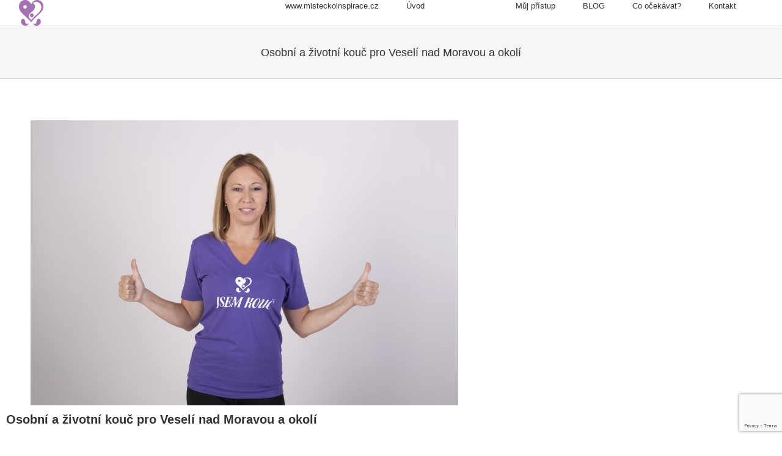

--- FILE ---
content_type: text/html; charset=UTF-8
request_url: https://jsemkouc.cz/kouc/osobni-a-zivotni-kouc-pro-veseli-nad-moravou-a-okoli/
body_size: 17048
content:
<!DOCTYPE html>
<html class="avada-html-layout-wide" lang="cs" prefix="og: http://ogp.me/ns# fb: http://ogp.me/ns/fb#" prefix="og: http://ogp.me/ns# fb: http://ogp.me/ns/fb# article: http://ogp.me/ns/article#">
<head>
	<meta http-equiv="X-UA-Compatible" content="IE=edge" />
	<meta http-equiv="Content-Type" content="text/html; charset=utf-8"/>
	<link rel="stylesheet" href="https://maxcdn.bootstrapcdn.com/font-awesome/4.4.0/css/font-awesome.min.css" />
	<meta name="viewport" content="width=device-width, initial-scale=1" />
	<title>Osobní a životní kouč pro Veselí nad Moravou a okolí | Jsem kouč</title>
<meta name='robots' content='max-image-preview:large' />

<!-- SEO Ultimate (http://www.seodesignsolutions.com/wordpress-seo/) -->
	<meta name="description" content="Jsem zkušený osobní kouč, který i pro město Veselí nad Moravou zaměřuje  osobní, profesní, partnerské, podnikatelské, vztahové, sportovní a fit koučování." />
	<meta property="og:title" content="Osobní a životní kouč pro Veselí nad Moravou a okolí" />
	<meta property="og:description" content="Jsem zkušený osobní kouč, který i pro město Veselí nad Moravou zaměřuje  osobní, profesní, partnerské, podnikatelské, vztahové, sportovní a fit koučování." />
	<meta property="og:url" content="https://jsemkouc.cz/kouc/osobni-a-zivotni-kouc-pro-veseli-nad-moravou-a-okoli/" />
	<meta property="og:image" content="https://jsemkouc.cz/wp-content/uploads/2013/03/467.jpg" />
	<meta property="og:site_name" content="Jsem kouč" />
	<meta name="google-site-verification" content="sCUPr8_D23dcVJWCgC7QjhgCA8daULYmdNaqTvMuaDM" />
<!-- /SEO Ultimate -->

<link rel='dns-prefetch' href='//www.google.com' />
<link rel='dns-prefetch' href='//s.w.org' />
<link rel="alternate" type="application/rss+xml" title="Jsem kouč &raquo; RSS zdroj" href="https://jsemkouc.cz/feed/" />
<link rel="alternate" type="application/rss+xml" title="Jsem kouč &raquo; RSS komentářů" href="https://jsemkouc.cz/comments/feed/" />
					<link rel="shortcut icon" href="https://jsemkouc.cz/wp-content/uploads/2018/09/ikona-koucing.png" type="image/x-icon" />
		
		
		
					<!-- For iPad -->
			<link rel="apple-touch-icon" sizes="72x72" href="https://jsemkouc.cz/wp-content/uploads/2018/09/ikona-koucing.png">
		
				<link rel="alternate" type="application/rss+xml" title="Jsem kouč &raquo; RSS komentářů pro Osobní a životní kouč pro Veselí nad Moravou a okolí" href="https://jsemkouc.cz/kouc/osobni-a-zivotni-kouc-pro-veseli-nad-moravou-a-okoli/feed/" />

		<meta property="og:title" content="Osobní a životní kouč pro Veselí nad Moravou a okolí"/>
		<meta property="og:type" content="article"/>
		<meta property="og:url" content="https://jsemkouc.cz/kouc/osobni-a-zivotni-kouc-pro-veseli-nad-moravou-a-okoli/"/>
		<meta property="og:site_name" content="Jsem kouč"/>
		<meta property="og:description" content="Jsem zkušený osobní kouč, který se zaměřuje na osobní, profesní, partnerské, podnikatelské, vztahové, sportovní a fit koučování. Říkám, že koučuji duši, to znamená, že nahlížím na klienta jako na celek. Nesoustředím pouze na klientovy cíle, ale i na cestu, jak jich dosáhnout, a ta může mít spousty podob. Neočekávejte kouzelnou otázku, která změní váš život, většinou"/>

									<meta property="og:image" content="https://jsemkouc.cz/wp-content/uploads/2013/03/467.jpg"/>
							<script type="text/javascript">
window._wpemojiSettings = {"baseUrl":"https:\/\/s.w.org\/images\/core\/emoji\/13.1.0\/72x72\/","ext":".png","svgUrl":"https:\/\/s.w.org\/images\/core\/emoji\/13.1.0\/svg\/","svgExt":".svg","source":{"concatemoji":"https:\/\/jsemkouc.cz\/wp-includes\/js\/wp-emoji-release.min.js?ver=b9919d1dc4e2225e9dad197d6dc13c7c"}};
/*! This file is auto-generated */
!function(e,a,t){var n,r,o,i=a.createElement("canvas"),p=i.getContext&&i.getContext("2d");function s(e,t){var a=String.fromCharCode;p.clearRect(0,0,i.width,i.height),p.fillText(a.apply(this,e),0,0);e=i.toDataURL();return p.clearRect(0,0,i.width,i.height),p.fillText(a.apply(this,t),0,0),e===i.toDataURL()}function c(e){var t=a.createElement("script");t.src=e,t.defer=t.type="text/javascript",a.getElementsByTagName("head")[0].appendChild(t)}for(o=Array("flag","emoji"),t.supports={everything:!0,everythingExceptFlag:!0},r=0;r<o.length;r++)t.supports[o[r]]=function(e){if(!p||!p.fillText)return!1;switch(p.textBaseline="top",p.font="600 32px Arial",e){case"flag":return s([127987,65039,8205,9895,65039],[127987,65039,8203,9895,65039])?!1:!s([55356,56826,55356,56819],[55356,56826,8203,55356,56819])&&!s([55356,57332,56128,56423,56128,56418,56128,56421,56128,56430,56128,56423,56128,56447],[55356,57332,8203,56128,56423,8203,56128,56418,8203,56128,56421,8203,56128,56430,8203,56128,56423,8203,56128,56447]);case"emoji":return!s([10084,65039,8205,55357,56613],[10084,65039,8203,55357,56613])}return!1}(o[r]),t.supports.everything=t.supports.everything&&t.supports[o[r]],"flag"!==o[r]&&(t.supports.everythingExceptFlag=t.supports.everythingExceptFlag&&t.supports[o[r]]);t.supports.everythingExceptFlag=t.supports.everythingExceptFlag&&!t.supports.flag,t.DOMReady=!1,t.readyCallback=function(){t.DOMReady=!0},t.supports.everything||(n=function(){t.readyCallback()},a.addEventListener?(a.addEventListener("DOMContentLoaded",n,!1),e.addEventListener("load",n,!1)):(e.attachEvent("onload",n),a.attachEvent("onreadystatechange",function(){"complete"===a.readyState&&t.readyCallback()})),(n=t.source||{}).concatemoji?c(n.concatemoji):n.wpemoji&&n.twemoji&&(c(n.twemoji),c(n.wpemoji)))}(window,document,window._wpemojiSettings);
</script>
<style type="text/css">
img.wp-smiley,
img.emoji {
	display: inline !important;
	border: none !important;
	box-shadow: none !important;
	height: 1em !important;
	width: 1em !important;
	margin: 0 0.07em !important;
	vertical-align: -0.1em !important;
	background: none !important;
	padding: 0 !important;
}
</style>
	<style id='global-styles-inline-css' type='text/css'>
body{--wp--preset--color--black: #000000;--wp--preset--color--cyan-bluish-gray: #abb8c3;--wp--preset--color--white: #ffffff;--wp--preset--color--pale-pink: #f78da7;--wp--preset--color--vivid-red: #cf2e2e;--wp--preset--color--luminous-vivid-orange: #ff6900;--wp--preset--color--luminous-vivid-amber: #fcb900;--wp--preset--color--light-green-cyan: #7bdcb5;--wp--preset--color--vivid-green-cyan: #00d084;--wp--preset--color--pale-cyan-blue: #8ed1fc;--wp--preset--color--vivid-cyan-blue: #0693e3;--wp--preset--color--vivid-purple: #9b51e0;--wp--preset--gradient--vivid-cyan-blue-to-vivid-purple: linear-gradient(135deg,rgba(6,147,227,1) 0%,rgb(155,81,224) 100%);--wp--preset--gradient--light-green-cyan-to-vivid-green-cyan: linear-gradient(135deg,rgb(122,220,180) 0%,rgb(0,208,130) 100%);--wp--preset--gradient--luminous-vivid-amber-to-luminous-vivid-orange: linear-gradient(135deg,rgba(252,185,0,1) 0%,rgba(255,105,0,1) 100%);--wp--preset--gradient--luminous-vivid-orange-to-vivid-red: linear-gradient(135deg,rgba(255,105,0,1) 0%,rgb(207,46,46) 100%);--wp--preset--gradient--very-light-gray-to-cyan-bluish-gray: linear-gradient(135deg,rgb(238,238,238) 0%,rgb(169,184,195) 100%);--wp--preset--gradient--cool-to-warm-spectrum: linear-gradient(135deg,rgb(74,234,220) 0%,rgb(151,120,209) 20%,rgb(207,42,186) 40%,rgb(238,44,130) 60%,rgb(251,105,98) 80%,rgb(254,248,76) 100%);--wp--preset--gradient--blush-light-purple: linear-gradient(135deg,rgb(255,206,236) 0%,rgb(152,150,240) 100%);--wp--preset--gradient--blush-bordeaux: linear-gradient(135deg,rgb(254,205,165) 0%,rgb(254,45,45) 50%,rgb(107,0,62) 100%);--wp--preset--gradient--luminous-dusk: linear-gradient(135deg,rgb(255,203,112) 0%,rgb(199,81,192) 50%,rgb(65,88,208) 100%);--wp--preset--gradient--pale-ocean: linear-gradient(135deg,rgb(255,245,203) 0%,rgb(182,227,212) 50%,rgb(51,167,181) 100%);--wp--preset--gradient--electric-grass: linear-gradient(135deg,rgb(202,248,128) 0%,rgb(113,206,126) 100%);--wp--preset--gradient--midnight: linear-gradient(135deg,rgb(2,3,129) 0%,rgb(40,116,252) 100%);--wp--preset--duotone--dark-grayscale: url('#wp-duotone-dark-grayscale');--wp--preset--duotone--grayscale: url('#wp-duotone-grayscale');--wp--preset--duotone--purple-yellow: url('#wp-duotone-purple-yellow');--wp--preset--duotone--blue-red: url('#wp-duotone-blue-red');--wp--preset--duotone--midnight: url('#wp-duotone-midnight');--wp--preset--duotone--magenta-yellow: url('#wp-duotone-magenta-yellow');--wp--preset--duotone--purple-green: url('#wp-duotone-purple-green');--wp--preset--duotone--blue-orange: url('#wp-duotone-blue-orange');--wp--preset--font-size--small: 13px;--wp--preset--font-size--medium: 20px;--wp--preset--font-size--large: 36px;--wp--preset--font-size--x-large: 42px;}.has-black-color{color: var(--wp--preset--color--black) !important;}.has-cyan-bluish-gray-color{color: var(--wp--preset--color--cyan-bluish-gray) !important;}.has-white-color{color: var(--wp--preset--color--white) !important;}.has-pale-pink-color{color: var(--wp--preset--color--pale-pink) !important;}.has-vivid-red-color{color: var(--wp--preset--color--vivid-red) !important;}.has-luminous-vivid-orange-color{color: var(--wp--preset--color--luminous-vivid-orange) !important;}.has-luminous-vivid-amber-color{color: var(--wp--preset--color--luminous-vivid-amber) !important;}.has-light-green-cyan-color{color: var(--wp--preset--color--light-green-cyan) !important;}.has-vivid-green-cyan-color{color: var(--wp--preset--color--vivid-green-cyan) !important;}.has-pale-cyan-blue-color{color: var(--wp--preset--color--pale-cyan-blue) !important;}.has-vivid-cyan-blue-color{color: var(--wp--preset--color--vivid-cyan-blue) !important;}.has-vivid-purple-color{color: var(--wp--preset--color--vivid-purple) !important;}.has-black-background-color{background-color: var(--wp--preset--color--black) !important;}.has-cyan-bluish-gray-background-color{background-color: var(--wp--preset--color--cyan-bluish-gray) !important;}.has-white-background-color{background-color: var(--wp--preset--color--white) !important;}.has-pale-pink-background-color{background-color: var(--wp--preset--color--pale-pink) !important;}.has-vivid-red-background-color{background-color: var(--wp--preset--color--vivid-red) !important;}.has-luminous-vivid-orange-background-color{background-color: var(--wp--preset--color--luminous-vivid-orange) !important;}.has-luminous-vivid-amber-background-color{background-color: var(--wp--preset--color--luminous-vivid-amber) !important;}.has-light-green-cyan-background-color{background-color: var(--wp--preset--color--light-green-cyan) !important;}.has-vivid-green-cyan-background-color{background-color: var(--wp--preset--color--vivid-green-cyan) !important;}.has-pale-cyan-blue-background-color{background-color: var(--wp--preset--color--pale-cyan-blue) !important;}.has-vivid-cyan-blue-background-color{background-color: var(--wp--preset--color--vivid-cyan-blue) !important;}.has-vivid-purple-background-color{background-color: var(--wp--preset--color--vivid-purple) !important;}.has-black-border-color{border-color: var(--wp--preset--color--black) !important;}.has-cyan-bluish-gray-border-color{border-color: var(--wp--preset--color--cyan-bluish-gray) !important;}.has-white-border-color{border-color: var(--wp--preset--color--white) !important;}.has-pale-pink-border-color{border-color: var(--wp--preset--color--pale-pink) !important;}.has-vivid-red-border-color{border-color: var(--wp--preset--color--vivid-red) !important;}.has-luminous-vivid-orange-border-color{border-color: var(--wp--preset--color--luminous-vivid-orange) !important;}.has-luminous-vivid-amber-border-color{border-color: var(--wp--preset--color--luminous-vivid-amber) !important;}.has-light-green-cyan-border-color{border-color: var(--wp--preset--color--light-green-cyan) !important;}.has-vivid-green-cyan-border-color{border-color: var(--wp--preset--color--vivid-green-cyan) !important;}.has-pale-cyan-blue-border-color{border-color: var(--wp--preset--color--pale-cyan-blue) !important;}.has-vivid-cyan-blue-border-color{border-color: var(--wp--preset--color--vivid-cyan-blue) !important;}.has-vivid-purple-border-color{border-color: var(--wp--preset--color--vivid-purple) !important;}.has-vivid-cyan-blue-to-vivid-purple-gradient-background{background: var(--wp--preset--gradient--vivid-cyan-blue-to-vivid-purple) !important;}.has-light-green-cyan-to-vivid-green-cyan-gradient-background{background: var(--wp--preset--gradient--light-green-cyan-to-vivid-green-cyan) !important;}.has-luminous-vivid-amber-to-luminous-vivid-orange-gradient-background{background: var(--wp--preset--gradient--luminous-vivid-amber-to-luminous-vivid-orange) !important;}.has-luminous-vivid-orange-to-vivid-red-gradient-background{background: var(--wp--preset--gradient--luminous-vivid-orange-to-vivid-red) !important;}.has-very-light-gray-to-cyan-bluish-gray-gradient-background{background: var(--wp--preset--gradient--very-light-gray-to-cyan-bluish-gray) !important;}.has-cool-to-warm-spectrum-gradient-background{background: var(--wp--preset--gradient--cool-to-warm-spectrum) !important;}.has-blush-light-purple-gradient-background{background: var(--wp--preset--gradient--blush-light-purple) !important;}.has-blush-bordeaux-gradient-background{background: var(--wp--preset--gradient--blush-bordeaux) !important;}.has-luminous-dusk-gradient-background{background: var(--wp--preset--gradient--luminous-dusk) !important;}.has-pale-ocean-gradient-background{background: var(--wp--preset--gradient--pale-ocean) !important;}.has-electric-grass-gradient-background{background: var(--wp--preset--gradient--electric-grass) !important;}.has-midnight-gradient-background{background: var(--wp--preset--gradient--midnight) !important;}.has-small-font-size{font-size: var(--wp--preset--font-size--small) !important;}.has-medium-font-size{font-size: var(--wp--preset--font-size--medium) !important;}.has-large-font-size{font-size: var(--wp--preset--font-size--large) !important;}.has-x-large-font-size{font-size: var(--wp--preset--font-size--x-large) !important;}
</style>
<link rel='stylesheet' id='contact-form-7-css'  href='https://jsemkouc.cz/wp-content/plugins/contact-form-7/includes/css/styles.css?ver=5.5.6' type='text/css' media='all' />
<style id='woocommerce-inline-inline-css' type='text/css'>
.woocommerce form .form-row .required { visibility: visible; }
</style>
<link rel='stylesheet' id='wpProQuiz_front_style-css'  href='https://jsemkouc.cz/wp-content/plugins/wp-pro-quiz/css/wpProQuiz_front.min.css?ver=0.37' type='text/css' media='all' />
<link rel='stylesheet' id='avada-stylesheet-css'  href='https://jsemkouc.cz/wp-content/themes/Avada3/assets/css/style.min.css?ver=5.8' type='text/css' media='all' />
<!--[if IE]>
<link rel='stylesheet' id='avada-IE-css'  href='https://jsemkouc.cz/wp-content/themes/Avada3/assets/css/ie.min.css?ver=5.8' type='text/css' media='all' />
<![endif]-->
<link rel='stylesheet' id='fusion-dynamic-css-css'  href='https://jsemkouc.cz/wp-content/uploads/fusion-styles/f02fb6b1afb480f9dcf80bed36f9c2cb.min.css?ver=b9919d1dc4e2225e9dad197d6dc13c7c' type='text/css' media='all' />
<script type='text/javascript' src='https://jsemkouc.cz/wp-includes/js/jquery/jquery.min.js?ver=3.6.0' id='jquery-core-js'></script>
<script type='text/javascript' src='https://jsemkouc.cz/wp-includes/js/jquery/jquery-migrate.min.js?ver=3.3.2' id='jquery-migrate-js'></script>
<link rel="https://api.w.org/" href="https://jsemkouc.cz/wp-json/" /><link rel="alternate" type="application/json" href="https://jsemkouc.cz/wp-json/wp/v2/product/6824" /><link rel="EditURI" type="application/rsd+xml" title="RSD" href="https://jsemkouc.cz/xmlrpc.php?rsd" />
<link rel="canonical" href="https://jsemkouc.cz/kouc/osobni-a-zivotni-kouc-pro-veseli-nad-moravou-a-okoli/" />
<link rel="alternate" type="application/json+oembed" href="https://jsemkouc.cz/wp-json/oembed/1.0/embed?url=https%3A%2F%2Fjsemkouc.cz%2Fkouc%2Fosobni-a-zivotni-kouc-pro-veseli-nad-moravou-a-okoli%2F" />
<link rel="alternate" type="text/xml+oembed" href="https://jsemkouc.cz/wp-json/oembed/1.0/embed?url=https%3A%2F%2Fjsemkouc.cz%2Fkouc%2Fosobni-a-zivotni-kouc-pro-veseli-nad-moravou-a-okoli%2F&#038;format=xml" />
	<noscript><style>.woocommerce-product-gallery{ opacity: 1 !important; }</style></noscript>
	<style type="text/css">.recentcomments a{display:inline !important;padding:0 !important;margin:0 !important;}</style>		<style type="text/css" id="wp-custom-css">
			.fusion-main-menu-cart { display:none; }

.fusion-icon-shopping-cart {
    display: none !important;
}

div > .only-title-content-box {

    margin-top: 0px;
    margin-bottom: 0px;

}

.reference_menu_class > .fusion-bar-highlight > span{
	color: white;
	transition: 0.2s;
}
.fusion-sticky-shadow > .fusion-row > .fusion-main-menu > .fusion-menu >.reference_menu_class > .fusion-bar-highlight > span {
	color: #333333;
	transition: 0.2s;
}

.reference_menu_class > .fusion-bar-highlight > span:hover, .fusion-sticky-shadow > .fusion-row > .fusion-main-menu > .fusion-menu >.reference_menu_class > .fusion-bar-highlight > span:hover{
	color: #a572b1 !important;
}		</style>
		
		
	<script type="text/javascript">
		var doc = document.documentElement;
		doc.setAttribute('data-useragent', navigator.userAgent);
	</script>

	<link rel="stylesheet" href="https://maxcdn.bootstrapcdn.com/font-awesome/4.4.0/css/font-awesome.min.css" /></head>

<body data-rsssl=1 class="product-template-default single single-product postid-6824 woocommerce woocommerce-page woocommerce-no-js fusion-image-hovers fusion-body ltr fusion-sticky-header no-tablet-sticky-header no-mobile-sticky-header fusion-disable-outline mobile-logo-pos-left layout-wide-mode fusion-top-header menu-text-align-center fusion-woo-product-design-classic mobile-menu-design-modern fusion-show-pagination-text fusion-header-layout-v1 avada-responsive avada-footer-fx-none fusion-search-form-classic fusion-avatar-square">
	<a class="skip-link screen-reader-text" href="#content">Skip to content</a>
				<div id="wrapper" class="">
		<div id="home" style="position:relative;top:-1px;"></div>
		
			<header class="fusion-header-wrapper">
				<div class="fusion-header-v1 fusion-logo-left fusion-sticky-menu- fusion-sticky-logo-1 fusion-mobile-logo-  fusion-mobile-menu-design-modern">
					<div class="fusion-header-sticky-height"></div>
<div class="fusion-header">
	<div class="fusion-row">
					<div class="fusion-logo" data-margin-top="31px" data-margin-bottom="31px" data-margin-left="0px" data-margin-right="0px">
			<a class="fusion-logo-link"  href="https://jsemkouc.cz/" >

						<!-- standard logo -->
			<img src="https://jsemkouc.cz/wp-content/uploads/2018/09/ikona-koucing.png" srcset="https://jsemkouc.cz/wp-content/uploads/2018/09/ikona-koucing.png 1x" width="42" height="42" alt="Jsem kouč Logo" retina_logo_url="" class="fusion-standard-logo" />

			
											<!-- sticky header logo -->
				<img src="https://jsemkouc.cz/wp-content/uploads/2018/09/ikona-koucing.png" srcset="https://jsemkouc.cz/wp-content/uploads/2018/09/ikona-koucing.png 1x" width="42" height="42" alt="Jsem kouč Logo" retina_logo_url="" class="fusion-sticky-logo" />
					</a>
		</div>		<nav class="fusion-main-menu" aria-label="Main Menu"><ul id="menu-home" class="fusion-menu"><li  id="menu-item-8441"  class="menu-item menu-item-type-custom menu-item-object-custom menu-item-8441 fusion-menu-item-button"  data-item-id="8441"><a  target="_blank" rel="noopener noreferrer" href="https://www.misteckoinspirace.cz" class="fusion-bar-highlight"><span class="menu-text fusion-button button-default button-small">www.misteckoinspirace.cz</span></a></li><li  id="menu-item-6027"  class="menu-item menu-item-type-post_type menu-item-object-page menu-item-home menu-item-6027"  data-item-id="6027"><a  href="https://jsemkouc.cz/" class="fusion-bar-highlight"><span class="menu-text">Úvod</span></a></li><li  id="menu-item-8225"  class="reference_menu_class menu-item menu-item-type-custom menu-item-object-custom menu-item-home menu-item-8225"  data-classes="reference_menu_class" data-item-id="8225"><a  href="https://jsemkouc.cz/#reference" class="fusion-bar-highlight"><span class="menu-text">Reference</span></a></li><li  id="menu-item-6123"  class="menu-item menu-item-type-post_type menu-item-object-page menu-item-has-children menu-item-6123 fusion-dropdown-menu"  data-item-id="6123"><a  href="https://jsemkouc.cz/veronika-hynkova/" class="fusion-bar-highlight"><span class="menu-text">Můj přístup</span></a><ul role="menu" class="sub-menu"><li  id="menu-item-7667"  class="menu-item menu-item-type-custom menu-item-object-custom menu-item-7667 fusion-dropdown-submenu" ><a  href="https://jsemkouc.cz/veronika-hynkova/#vice" class="fusion-bar-highlight"><span>Kdo jsem</span></a></li></ul></li><li  id="menu-item-7041"  class="menu-item menu-item-type-post_type menu-item-object-page menu-item-has-children menu-item-7041 fusion-dropdown-menu"  data-item-id="7041"><a  title="Zajímavosti blog z oboru osobního rozvoje a koučingu" href="https://jsemkouc.cz/novinky/" class="fusion-bar-highlight"><span class="menu-text">BLOG</span></a><ul role="menu" class="sub-menu"><li  id="menu-item-8348"  class="menu-item menu-item-type-post_type menu-item-object-post menu-item-8348 fusion-dropdown-submenu" ><a  href="https://jsemkouc.cz/regresni-terapie-je-nejvetsi-ficak-osobniho-rozvoje/" class="fusion-bar-highlight"><span>Regresní terapie je největší fičák osobního rozvoje.</span></a></li><li  id="menu-item-8349"  class="menu-item menu-item-type-post_type menu-item-object-post menu-item-8349 fusion-dropdown-submenu" ><a  href="https://jsemkouc.cz/proc-nabizim-kraniosakralni-terapii/" class="fusion-bar-highlight"><span>Proč nabízím kraniosakrální terapii?</span></a></li><li  id="menu-item-8317"  class="menu-item menu-item-type-post_type menu-item-object-post menu-item-8317 fusion-dropdown-submenu" ><a  href="https://jsemkouc.cz/laskavost-jako-zdroj-osobniho-rozvoje/" class="fusion-bar-highlight"><span>Laskavost je zdroj osobního rozvoje</span></a></li><li  id="menu-item-8318"  class="menu-item menu-item-type-post_type menu-item-object-post menu-item-8318 fusion-dropdown-submenu" ><a  href="https://jsemkouc.cz/jak-ustat-virozu-v-dobe-toho-jehoz-jmeno-nevyslovuji/" class="fusion-bar-highlight"><span>Jak ustát virózu v době toho, jehož jméno nevyslovuji.</span></a></li><li  id="menu-item-8321"  class="menu-item menu-item-type-post_type menu-item-object-post menu-item-8321 fusion-dropdown-submenu" ><a  href="https://jsemkouc.cz/energie-do-koucinku-patri/" class="fusion-bar-highlight"><span>Energie do koučinku patří</span></a></li><li  id="menu-item-8322"  class="menu-item menu-item-type-post_type menu-item-object-post menu-item-8322 fusion-dropdown-submenu" ><a  href="https://jsemkouc.cz/jsem-akreditovany-kouc-icf/" class="fusion-bar-highlight"><span>Jsem akreditovaný kouč ICF</span></a></li><li  id="menu-item-7679"  class="menu-item menu-item-type-custom menu-item-object-custom menu-item-has-children menu-item-7679 fusion-dropdown-submenu" ><a  href="https://jsemkouc.cz/vsechny_akce/" class="fusion-bar-highlight"><span>AKCE</span></a><ul role="menu" class="sub-menu"><li  id="menu-item-8319"  class="menu-item menu-item-type-post_type menu-item-object-post menu-item-8319" ><a  href="https://jsemkouc.cz/kvetnovy-rozlet/" class="fusion-bar-highlight"><span>Květnový rozlet</span></a></li><li  id="menu-item-8320"  class="menu-item menu-item-type-post_type menu-item-object-post menu-item-8320" ><a  href="https://jsemkouc.cz/energy-joga-jako-cesta-dovnitr-tema-vdecnost/" class="fusion-bar-highlight"><span>Energy jóga jako cesta dovnitř – téma vděčnost.</span></a></li></ul></li><li  id="menu-item-7779"  class="menu-item menu-item-type-post_type menu-item-object-page menu-item-7779 fusion-dropdown-submenu" ><a  href="https://jsemkouc.cz/novinky/" class="fusion-bar-highlight"><span>Novinky</span></a></li></ul></li><li  id="menu-item-7781"  class="menu-item menu-item-type-post_type menu-item-object-page menu-item-has-children menu-item-7781 fusion-dropdown-menu"  data-item-id="7781"><a  href="https://jsemkouc.cz/je-pro-me-koucink-vhodny/" class="fusion-bar-highlight"><span class="menu-text">Co očekávat?</span></a><ul role="menu" class="sub-menu"><li  id="menu-item-7793"  class="menu-item menu-item-type-custom menu-item-object-custom menu-item-7793 fusion-dropdown-submenu" ><a  href="https://jsemkouc.cz/test-koucinku/" class="fusion-bar-highlight"><span>Test koučinku</span></a></li></ul></li><li  id="menu-item-6118"  class="menu-item menu-item-type-post_type menu-item-object-page menu-item-has-children menu-item-6118 fusion-dropdown-menu fusion-menu-item-button"  data-item-id="6118"><a  href="https://jsemkouc.cz/koucovnicka-kontakt/" class="fusion-bar-highlight"><span class="menu-text fusion-button button-default button-large">Kontakt</span></a><ul role="menu" class="sub-menu"><li  id="menu-item-7026"  class="menu-item menu-item-type-post_type menu-item-object-page menu-item-7026 fusion-dropdown-submenu" ><a  href="https://jsemkouc.cz/koucovnicka-kontakt/" class="fusion-bar-highlight"><span>Pracovna Vestec</span></a></li></ul></li><li class="fusion-custom-menu-item fusion-menu-cart fusion-main-menu-cart"><a class="fusion-main-menu-icon fusion-bar-highlight" href="https://jsemkouc.cz/?page_id=6500"><span class="menu-text" aria-label="View Cart"></span></a></li></ul></nav>	<div class="fusion-mobile-menu-icons">
							<a href="#" class="fusion-icon fusion-icon-bars" aria-label="Toggle mobile menu" aria-expanded="false"></a>
		
		
		
					<a href="https://jsemkouc.cz/?page_id=6500" class="fusion-icon fusion-icon-shopping-cart"  aria-label="Toggle mobile cart"></a>
			</div>
	
<nav class="fusion-mobile-nav-holder fusion-mobile-menu-text-align-left" aria-label="Main Menu Mobile"></nav>

					</div>
</div>
				</div>
				<div class="fusion-clearfix"></div>
			</header>
					
		
		<div id="sliders-container">
					</div>
				
		
					<div class="fusion-page-title-bar fusion-page-title-bar-breadcrumbs fusion-page-title-bar-center">
	<div class="fusion-page-title-row">
		<div class="fusion-page-title-wrapper">
			<div class="fusion-page-title-captions">

																			<h1 class="entry-title">Osobní a životní kouč pro Veselí nad Moravou a okolí</h1>

									
													
			</div>

			
		</div>
	</div>
</div>
				
				<main id="main" role="main" class="clearfix " style="">
			<div class="fusion-row" style="">

			<div class="woocommerce-container">
			<section id="content"class="" style="width: 100%;">
		
		
			<div class="woocommerce-notices-wrapper"></div><div id="product-6824" class="post-6824 product type-product status-publish has-post-thumbnail product_cat-jihomoravsky-kraj product_tag-mesto first instock shipping-taxable product-type-simple">

	<div class="avada-single-product-gallery-wrapper">
<div class="woocommerce-product-gallery woocommerce-product-gallery--with-images woocommerce-product-gallery--columns-4 images avada-product-gallery" data-columns="4" style="opacity: 0; transition: opacity .25s ease-in-out;">
	<figure class="woocommerce-product-gallery__wrapper">
		<div data-thumb="https://jsemkouc.cz/wp-content/uploads/2013/03/467-100x100.jpg" class="woocommerce-product-gallery__image"><a href="https://jsemkouc.cz/wp-content/uploads/2013/03/467.jpg"><img width="700" height="467" src="https://jsemkouc.cz/wp-content/uploads/2013/03/467-700x467.jpg" class="wp-post-image" alt="" loading="lazy" title="jsem kouč" data-caption="" data-src="https://jsemkouc.cz/wp-content/uploads/2013/03/467.jpg" data-large_image="https://jsemkouc.cz/wp-content/uploads/2013/03/467.jpg" data-large_image_width="3888" data-large_image_height="2592" srcset="https://jsemkouc.cz/wp-content/uploads/2013/03/467-300x200.jpg 300w, https://jsemkouc.cz/wp-content/uploads/2013/03/467-500x333.jpg 500w, https://jsemkouc.cz/wp-content/uploads/2013/03/467-700x467.jpg 700w, https://jsemkouc.cz/wp-content/uploads/2013/03/467-710x473.jpg 710w, https://jsemkouc.cz/wp-content/uploads/2013/03/467-1024x683.jpg 1024w, https://jsemkouc.cz/wp-content/uploads/2013/03/467-1040x693.jpg 1040w" sizes="(max-width: 700px) 100vw, 700px" /></a><a class="avada-product-gallery-lightbox-trigger" href="https://jsemkouc.cz/wp-content/uploads/2013/03/467.jpg" data-rel="iLightbox[]" alt="" data-title="jsem kouč" data-caption=""></a></div>	</figure>
</div>
</div>

	<div class="summary entry-summary">
		<div class="summary-container"><h2 itemprop="name" class="product_title entry-title">Osobní a životní kouč pro Veselí nad Moravou a okolí</h2>
<p class="price"></p>
<div class="avada-availability">
	</div>
<div class="product-border fusion-separator sep-none"></div>

<div class="post-content woocommerce-product-details__short-description">
	<p><strong>Koučink</strong> je mým koníčkem, baví mě a věřím mu, protože nemanipuluje s lidmi. <strong>Koučování</strong> není mým každodenním chlebem, ale jak to jde, koučuji. Kromě klientů mi přináší radost z toho, co dělám i nejrůznější <a href="https://jsemkouc.cz/koucing/dobrovolnicke-akce/"><strong>dobrovolnické akce</strong> </a>. Vaše <strong>příběhy mne obohacují</strong> a utvrzují v tom, že “ <strong>Na každý problém je nějaké řešení.“</strong></p>
[contact-form-7 404 "Not Found"]
</div>
<div class="product_meta">

	
	
	<span class="posted_in">Kategorie: <a href="https://jsemkouc.cz/kraj/jihomoravsky-kraj/" rel="tag">Jihomoravský kraj</a></span>
	<span class="tagged_as">Štítek: <a href="https://jsemkouc.cz/stitek-produktu/mesto/" rel="tag">město</a></span>
	
</div>
</div>	</div>

	
	<div class="woocommerce-tabs wc-tabs-wrapper">
		<ul class="tabs wc-tabs" role="tablist">
							<li class="description_tab" id="tab-title-description" role="tab" aria-controls="tab-description">
					<a href="#tab-description">Popis</a>
				</li>
							<li class="reviews_tab" id="tab-title-reviews" role="tab" aria-controls="tab-reviews">
					<a href="#tab-reviews">Hodnocení (0)</a>
				</li>
					</ul>
					<div class="woocommerce-Tabs-panel woocommerce-Tabs-panel--description panel entry-content wc-tab" id="tab-description" role="tabpanel" aria-labelledby="tab-title-description">
				
<div class="post-content">
		  <h3>Popis</h3>
	
	<p><b>Jsem</b> zkušený <strong>osobní kouč,</strong> který se zaměřuje na osobní, profesní, partnerské, podnikatelské, vztahové, sportovní a fit koučování. Říkám, že <strong>koučuji duši</strong>, to znamená, že nahlížím na klienta jako na celek. Nesoustředím pouze na <strong>klientovy cíle</strong>, ale i na cestu, jak jich dosáhnout, a ta může mít spousty podob. <strong>Neočekávejte kouzelnou otázku</strong>, která změní váš život, většinou je ten proces <strong>dlouhodobější</strong>.<a href="https://jsemkouc.cz/reakce-klientu-na-koucovani/"> <strong>Podívejte se, co o mě říkají klienti</strong></a><strong>.</strong> Obvykle pomáhám lidem v rámci <strong>osobního setkání</strong>, ale dost často <strong>vzdáleně</strong> pomocí telefonického kontaktu, mailového, internetového, či <strong>Skype</strong> spojení. Dost často obě formy <strong>kombinujeme</strong>, aby naše práce byla co nejefektivnější. Je to <strong>úspora času i peněz.</strong> Za klienty vyjíždím i do měst jako je Veselí nad Moravou.</p>
<h2>Telefonické koučování</h2>
<p>Při první telefonické konzultaci <strong>zjistíte možnosti</strong>, jak koučováním můžete<strong> změnit</strong> to, co vás momentálně štve. Domluvíme si cenu, jak často a kde se budeme setkávat. Pokud vše klapne, tak si domluvíte rovnou<strong> termín prvního koučování</strong>. Také se nebráním osobnímu setkání, pokud si to přejete, abychom se nejdříve vzájemně poznali.Pak už můžeme koučovat po Skype nebo jinak na dálku.<br />
[contact-form-7 404 "Not Found"][contact-form-7 404 "Not Found"]</p>
<h2><img class="alignright wp-image-6604 size-thumbnail" src="https://jsemkouc.cz/wp-content/uploads/2016/02/veronika-hynkova-osobni-kouc-150x150.jpg" alt="Osobní kouč na dálku Veronika Hynková" width="150" height="150" />Jak probíhá koučování na dálku</h2>
<p>Úplně jednoduše. Zavoláte mi, napíšete, domluvíme si podmínky a už <strong>koučování </strong>frčí.</p>
<p>Můžeme si volat <strong>telefonem</strong>, přes <strong>Skype</strong> nebo použijeme jiný internetový most. Některým klientům je <strong>koučink na dálku</strong> příjemnější, spíš se uvolní, nestydí se za některé myšlenky nebo nápady, protože nemají nikoho tváří v tvář.</p>
<p>A hlavně je <strong>úplně jedno</strong>, kde se právě <strong>nacházíte</strong>, jestli vJihomoravský krajnebo Americe.</p>
<p>Velkou výhodou je i cena, která je <strong>o 50% levnější</strong> než osobní koučink.</p>
<h2>Osobní konzultace – Veselí nad Moravou<img loading="lazy" class="alignright size-thumbnail wp-image-6646" src="https://jsemkouc.cz/wp-content/uploads/2015/10/455-150x150.jpg" alt="Kouč Veronika Hynková" width="150" height="150" /></h2>
<p>Osobní setkávání je možné, i když je dražší než <strong>telefonické koučování</strong>.  Při osobním setkání máme možnost využít grafického vyjádření problému, hodnotit, číslovat, škálovat, využívám hodně malování, grafy, myšlenkové mapy i<a href="https://jsemkouc.cz/uvolneni-strachu-neduvery/"> karty pro koučink a terapie</a>. Cena <strong>koučování</strong> také je také dána tím, jak je Veselí nad Moravou daleko od mojí <strong><a href="https://jsemkouc.cz/koucovnicka-kontakt/">koučovničky</a></strong>. Ráda za vámi přijedu i do měst: Šlapanice, Tišnov, Židlochovice, Hradec Králové. [contact-form-7 404 "Not Found"][contact-form-7 404 "Not Found"]</p>
</div>
			</div>
					<div class="woocommerce-Tabs-panel woocommerce-Tabs-panel--reviews panel entry-content wc-tab" id="tab-reviews" role="tabpanel" aria-labelledby="tab-title-reviews">
				<div id="reviews" class="woocommerce-Reviews">
	<div id="comments">
		<h2 class="woocommerce-Reviews-title">Recenze</h2>

		
			<p class="woocommerce-noreviews">Zatím zde nejsou žádné recenze.</p>

			</div>

	
		<div id="review_form_wrapper">
			<div id="review_form">
					<div id="respond" class="comment-respond">
		<span id="reply-title" class="comment-reply-title">Buďte první, kdo ohodnotí &ldquo;Osobní a životní kouč pro Veselí nad Moravou a okolí&rdquo; <small><a rel="nofollow" id="cancel-comment-reply-link" href="/kouc/osobni-a-zivotni-kouc-pro-veseli-nad-moravou-a-okoli/#respond" style="display:none;">Zrušit odpověď na komentář</a></small></span><form action="https://jsemkouc.cz/wp-comments-post.php" method="post" id="commentform" class="comment-form"><p class="comment-notes"><span id="email-notes">Vaše e-mailová adresa nebude zveřejněna.</span> <span class="required-field-message" aria-hidden="true">Vyžadované informace jsou označeny <span class="required" aria-hidden="true">*</span></span></p><p class="comment-form-comment"><label for="comment">Vaše recenze&nbsp;<span class="required">*</span></label><textarea id="comment" name="comment" cols="45" rows="8" required></textarea></p><p class="comment-form-author"><label for="author">Jméno&nbsp;<span class="required">*</span></label> <input id="author" name="author" type="text" value="" size="30" required /></p>
<p class="comment-form-email"><label for="email">Email&nbsp;<span class="required">*</span></label> <input id="email" name="email" type="email" value="" size="30" required /></p>
<p class="form-submit"><input name="submit" type="submit" id="submit" class="submit" value="Odeslat" /> <input type='hidden' name='comment_post_ID' value='6824' id='comment_post_ID' />
<input type='hidden' name='comment_parent' id='comment_parent' value='0' />
</p><p style="display: none;"><input type="hidden" id="akismet_comment_nonce" name="akismet_comment_nonce" value="ab3045ccd7" /></p><p style="display: none !important;"><label>&#916;<textarea name="ak_hp_textarea" cols="45" rows="8" maxlength="100"></textarea></label><input type="hidden" id="ak_js_1" name="ak_js" value="157"/><script>document.getElementById( "ak_js_1" ).setAttribute( "value", ( new Date() ).getTime() );</script></p></form>	</div><!-- #respond -->
	<p class="akismet_comment_form_privacy_notice">Tato stránka používá Akismet k omezení spamu. <a href="https://akismet.com/privacy/" target="_blank" rel="nofollow noopener">Podívejte se, jak vaše data z komentářů zpracováváme.</a>.</p>			</div>
		</div>

	
	<div class="clear"></div>
</div>
			</div>
			</div>

<div class="fusion-clearfix"></div>



					
	<ul class="social-share clearfix">
		<li class="facebook">
			<a href="http://www.facebook.com/sharer.php?m2w&s=100&p&#91;url&#93;=https://jsemkouc.cz/kouc/osobni-a-zivotni-kouc-pro-veseli-nad-moravou-a-okoli/&p&#91;title&#93;=Osobní%20a%20životní%20kouč%20pro%20Veselí%20nad%20Moravou%20a%20okolí" target="_blank" rel="noopener noreferrer">
				<i class="fontawesome-icon medium circle-yes fusion-icon-facebook"></i>
				<div class="fusion-woo-social-share-text">
					<span>Share On Facebook</span>
				</div>
			</a>
		</li>
		<li class="twitter">
			<a href="https://twitter.com/share?text=Osobní a životní kouč pro Veselí nad Moravou a okolí&amp;url=https%3A%2F%2Fjsemkouc.cz%2Fkouc%2Fosobni-a-zivotni-kouc-pro-veseli-nad-moravou-a-okoli%2F" target="_blank" rel="noopener noreferrer">
				<i class="fontawesome-icon medium circle-yes fusion-icon-twitter"></i>
				<div class="fusion-woo-social-share-text">
					<span>Tweet This Product</span>
				</div>
			</a>
		</li>
		<li class="pinterest">
						<a href="http://pinterest.com/pin/create/button/?url=https%3A%2F%2Fjsemkouc.cz%2Fkouc%2Fosobni-a-zivotni-kouc-pro-veseli-nad-moravou-a-okoli%2F&amp;description=Osobn%C3%AD%20a%20%C5%BEivotn%C3%AD%20kou%C4%8D%20pro%20Vesel%C3%AD%20nad%20Moravou%20a%20okol%C3%AD&amp;media=https%3A%2F%2Fjsemkouc.cz%2Fwp-content%2Fuploads%2F2013%2F03%2F467.jpg" target="_blank" rel="noopener noreferrer">
				<i class="fontawesome-icon medium circle-yes fusion-icon-pinterest"></i>
				<div class="fusion-woo-social-share-text">
					<span>Pin This Product</span>
				</div>
			</a>
		</li>
		<li class="email">
			<a href="mailto:?subject=Osobn%C3%AD%20a%20%C5%BEivotn%C3%AD%20kou%C4%8D%20pro%20Vesel%C3%AD%20nad%20Moravou%20a%20okol%C3%AD&body=https://jsemkouc.cz/kouc/osobni-a-zivotni-kouc-pro-veseli-nad-moravou-a-okoli/" target="_blank" rel="noopener noreferrer">
				<i class="fontawesome-icon medium circle-yes fusion-icon-mail"></i>
				<div class="fusion-woo-social-share-text">
					<span>Mail This Product</span>
				</div>
			</a>
		</li>
	</ul>
	<div class="fusion-clearfix"></div>
	<section class="related products">

		<h2>Související produkty</h2>

		<ul class="products clearfix products-4">

			
				<li class="post-6811 product type-product status-publish has-post-thumbnail product_cat-jihomoravsky-kraj product_tag-mesto first instock shipping-taxable product-type-simple">
	<a href="https://jsemkouc.cz/kouc/osobni-a-zivotni-kouc-pro-brno-a-okoli/" class="product-images" aria-label="Osobní a životní kouč pro Brno a okolí">

<div class="featured-image">
		<img width="500" height="606" src="https://jsemkouc.cz/wp-content/uploads/2016/02/veronika-hynkova-osobni-kouc-500x606.jpg" class="attachment-shop_catalog size-shop_catalog wp-post-image" alt="" loading="lazy" srcset="https://jsemkouc.cz/wp-content/uploads/2016/02/veronika-hynkova-osobni-kouc-248x300.jpg 248w, https://jsemkouc.cz/wp-content/uploads/2016/02/veronika-hynkova-osobni-kouc-500x606.jpg 500w, https://jsemkouc.cz/wp-content/uploads/2016/02/veronika-hynkova-osobni-kouc-700x848.jpg 700w, https://jsemkouc.cz/wp-content/uploads/2016/02/veronika-hynkova-osobni-kouc.jpg 709w" sizes="(max-width: 500px) 100vw, 500px" />			<div class="cart-loading"><i class="fusion-icon-spinner"></i></div>
	</div>
</a>
<div class="fusion-product-content">
	<div class="product-details">
		<div class="product-details-container">
<h3 class="product-title">
	<a href="https://jsemkouc.cz/kouc/osobni-a-zivotni-kouc-pro-brno-a-okoli/">
		Osobní a životní kouč pro Brno a okolí	</a>
</h3>
<div class="fusion-price-rating">

		</div>
	</div>
</div>


	<div class="product-buttons">
		<div class="fusion-content-sep sep-single sep-solid"></div>
		<div class="product-buttons-container clearfix">
<a href="https://jsemkouc.cz/kouc/osobni-a-zivotni-kouc-pro-brno-a-okoli/" class="show_details_button" style="float:none;max-width:none;text-align:center;">
	Details</a>

	</div>
	</div>

	</div> </li>

			
				<li class="post-6808 product type-product status-publish has-post-thumbnail product_cat-jihomoravsky-kraj product_tag-mesto instock shipping-taxable product-type-simple">
	<a href="https://jsemkouc.cz/kouc/osobni-a-zivotni-kouc-pro-vyskov-a-okoli/" class="product-images" aria-label="Osobní a životní kouč pro Vyškov a okolí">

<div class="featured-image">
		<img width="500" height="606" src="https://jsemkouc.cz/wp-content/uploads/2016/02/veronika-hynkova-osobni-kouc-500x606.jpg" class="attachment-shop_catalog size-shop_catalog wp-post-image" alt="" loading="lazy" srcset="https://jsemkouc.cz/wp-content/uploads/2016/02/veronika-hynkova-osobni-kouc-248x300.jpg 248w, https://jsemkouc.cz/wp-content/uploads/2016/02/veronika-hynkova-osobni-kouc-500x606.jpg 500w, https://jsemkouc.cz/wp-content/uploads/2016/02/veronika-hynkova-osobni-kouc-700x848.jpg 700w, https://jsemkouc.cz/wp-content/uploads/2016/02/veronika-hynkova-osobni-kouc.jpg 709w" sizes="(max-width: 500px) 100vw, 500px" />			<div class="cart-loading"><i class="fusion-icon-spinner"></i></div>
	</div>
</a>
<div class="fusion-product-content">
	<div class="product-details">
		<div class="product-details-container">
<h3 class="product-title">
	<a href="https://jsemkouc.cz/kouc/osobni-a-zivotni-kouc-pro-vyskov-a-okoli/">
		Osobní a životní kouč pro Vyškov a okolí	</a>
</h3>
<div class="fusion-price-rating">

		</div>
	</div>
</div>


	<div class="product-buttons">
		<div class="fusion-content-sep sep-single sep-solid"></div>
		<div class="product-buttons-container clearfix">
<a href="https://jsemkouc.cz/kouc/osobni-a-zivotni-kouc-pro-vyskov-a-okoli/" class="show_details_button" style="float:none;max-width:none;text-align:center;">
	Details</a>

	</div>
	</div>

	</div> </li>

			
				<li class="post-6805 product type-product status-publish has-post-thumbnail product_cat-jihomoravsky-kraj product_tag-mesto instock shipping-taxable product-type-simple">
	<a href="https://jsemkouc.cz/kouc/osobni-a-zivotni-kouc-pro-brno-venkov-a-okoli/" class="product-images" aria-label="Osobní a životní kouč pro Brno -venkov a okolí">

<div class="featured-image">
		<img width="500" height="333" src="https://jsemkouc.cz/wp-content/uploads/2015/10/472-500x333.jpg" class="attachment-shop_catalog size-shop_catalog wp-post-image" alt="" loading="lazy" srcset="https://jsemkouc.cz/wp-content/uploads/2015/10/472-300x200.jpg 300w, https://jsemkouc.cz/wp-content/uploads/2015/10/472-500x333.jpg 500w, https://jsemkouc.cz/wp-content/uploads/2015/10/472-700x467.jpg 700w, https://jsemkouc.cz/wp-content/uploads/2015/10/472-710x473.jpg 710w, https://jsemkouc.cz/wp-content/uploads/2015/10/472-1024x683.jpg 1024w, https://jsemkouc.cz/wp-content/uploads/2015/10/472-1040x693.jpg 1040w" sizes="(max-width: 500px) 100vw, 500px" />			<div class="cart-loading"><i class="fusion-icon-spinner"></i></div>
	</div>
</a>
<div class="fusion-product-content">
	<div class="product-details">
		<div class="product-details-container">
<h3 class="product-title">
	<a href="https://jsemkouc.cz/kouc/osobni-a-zivotni-kouc-pro-brno-venkov-a-okoli/">
		Osobní a životní kouč pro Brno -venkov a okolí	</a>
</h3>
<div class="fusion-price-rating">

		</div>
	</div>
</div>


	<div class="product-buttons">
		<div class="fusion-content-sep sep-single sep-solid"></div>
		<div class="product-buttons-container clearfix">
<a href="https://jsemkouc.cz/kouc/osobni-a-zivotni-kouc-pro-brno-venkov-a-okoli/" class="show_details_button" style="float:none;max-width:none;text-align:center;">
	Details</a>

	</div>
	</div>

	</div> </li>

			
				<li class="post-6822 product type-product status-publish has-post-thumbnail product_cat-jihomoravsky-kraj product_tag-mesto last instock shipping-taxable product-type-simple">
	<a href="https://jsemkouc.cz/kouc/osobni-a-zivotni-kouc-pro-slapanice-a-okoli/" class="product-images" aria-label="Osobní a životní kouč pro Šlapanice a okolí">

<div class="featured-image">
		<img width="500" height="333" src="https://jsemkouc.cz/wp-content/uploads/2015/10/455-500x333.jpg" class="attachment-shop_catalog size-shop_catalog wp-post-image" alt="" loading="lazy" srcset="https://jsemkouc.cz/wp-content/uploads/2015/10/455-300x200.jpg 300w, https://jsemkouc.cz/wp-content/uploads/2015/10/455-500x333.jpg 500w, https://jsemkouc.cz/wp-content/uploads/2015/10/455-700x467.jpg 700w, https://jsemkouc.cz/wp-content/uploads/2015/10/455-710x473.jpg 710w, https://jsemkouc.cz/wp-content/uploads/2015/10/455-1024x683.jpg 1024w, https://jsemkouc.cz/wp-content/uploads/2015/10/455-1040x693.jpg 1040w" sizes="(max-width: 500px) 100vw, 500px" />			<div class="cart-loading"><i class="fusion-icon-spinner"></i></div>
	</div>
</a>
<div class="fusion-product-content">
	<div class="product-details">
		<div class="product-details-container">
<h3 class="product-title">
	<a href="https://jsemkouc.cz/kouc/osobni-a-zivotni-kouc-pro-slapanice-a-okoli/">
		Osobní a životní kouč pro Šlapanice a okolí	</a>
</h3>
<div class="fusion-price-rating">

		</div>
	</div>
</div>


	<div class="product-buttons">
		<div class="fusion-content-sep sep-single sep-solid"></div>
		<div class="product-buttons-container clearfix">
<a href="https://jsemkouc.cz/kouc/osobni-a-zivotni-kouc-pro-slapanice-a-okoli/" class="show_details_button" style="float:none;max-width:none;text-align:center;">
	Details</a>

	</div>
	</div>

	</div> </li>

			
		</ul>

	</section>

</div>


		
	
	</section>
</div>

	
					
				</div>  <!-- fusion-row -->
			</main>  <!-- #main -->
			
			
			
										
				<div class="fusion-footer">
						
	<footer role="contentinfo" class="fusion-footer-widget-area fusion-widget-area">
		<div class="fusion-row">
			<div class="fusion-columns fusion-columns-4 fusion-widget-area">
				
																									<div class="fusion-column col-lg-3 col-md-3 col-sm-3">
							<section id="text-3" class="fusion-footer-widget-column widget widget_text"><h4 class="widget-title">Sociální sítě</h4>			<div class="textwidget"><div class="fusion-sep-clear"></div><div class="fusion-separator sep-single sep-solid" style="border-color:#a572b1;border-top-width:2px;margin-top:0px;margin-bottom:30px;width:100%;max-width:40px;"></div>
<a href="https://www.facebook.com/jsemkouc/" target="_blank" rel="noopener"><img src="https://jsemkouc.cz/wp-content/uploads/2018/10/facebook-logo.png"  height="50" width="50" /></a>  
<div class="fusion-sep-clear"></div><div class="fusion-separator sep-single sep-solid" style="border-color:#a572b1;border-top-width:0px;margin-top:0px;margin-bottom:15px;width:100%;max-width:0px;"></div></div>
		<div style="clear:both;"></div></section>																					</div>
																										<div class="fusion-column col-lg-3 col-md-3 col-sm-3">
							<section id="text-8" class="fusion-footer-widget-column widget widget_text"><h4 class="widget-title">Kontakty</h4>			<div class="textwidget"><div class="fusion-sep-clear"></div><div class="fusion-separator sep-single sep-solid" style="border-color:#a572b1;border-top-width:2px;margin-top:0px;margin-bottom:30px;width:100%;max-width:40px;"></div>

<ul class="fusion-checklist fusion-checklist-1" style="font-size:16px;line-height:27.2px;"><li class="fusion-li-item"><span style="height:27.2px;width:27.2px;margin-right:11.2px;" class="icon-wrapper circle-no"><i class="fusion-li-icon  fa fa-user" style="color:#a572b1;"></i></span><div class="fusion-li-item-content" style="margin-left:38.4px;"><strong>Veronika Hynková</strong></div></li>
<li class="fusion-li-item"><span style="height:27.2px;width:27.2px;margin-right:11.2px;" class="icon-wrapper circle-no"><i class="fusion-li-icon  fa fa-phone" style="color:#a572b1;"></i></span><div class="fusion-li-item-content" style="margin-left:38.4px;"><strong>774 536 221</strong></div></li><li class="fusion-li-item"><span style="height:27.2px;width:27.2px;margin-right:11.2px;" class="icon-wrapper circle-no"><i class="fusion-li-icon  fa fa-at" style="color:#a572b1;"></i></span><div class="fusion-li-item-content" style="margin-left:38.4px;"><a href="mailto:veronika@jsemkouc.cz">veronika@jsemkouc.cz</a></div></li></ul>

<div class="fusion-sep-clear"></div><div class="fusion-separator fusion-full-width-sep sep-none" style="margin-left: auto;margin-right: auto;margin-top:30px;"></div>

&nbsp;</div>
		<div style="clear:both;"></div></section>																					</div>
																										<div class="fusion-column col-lg-3 col-md-3 col-sm-3">
							<section id="text-7" class="fusion-footer-widget-column widget widget_text"><h4 class="widget-title">Kde se potkáme?</h4>			<div class="textwidget"><div class="fusion-sep-clear"></div><div class="fusion-separator sep-single sep-solid" style="border-color:#a572b1;border-top-width:2px;margin-top:0px;margin-bottom:30px;width:100%;max-width:40px;"></div>

<ul class="fusion-checklist fusion-checklist-2" style="font-size:16px;line-height:27.2px;">
<li class="fusion-li-item"><span style="height:27.2px;width:27.2px;margin-right:11.2px;" class="icon-wrapper circle-no"><i class="fusion-li-icon  fa fa-map" style="color:#a572b1;"></i></span><div class="fusion-li-item-content" style="margin-left:38.4px;">Praha</div></li><li class="fusion-li-item"><span style="height:27.2px;width:27.2px;margin-right:11.2px;" class="icon-wrapper circle-no"><i class="fusion-li-icon  fa fa-map-marker" style="color:#a572b1;"></i></span><div class="fusion-li-item-content" style="margin-left:38.4px;">Vestec u Prahy</div></li>
<li class="fusion-li-item"><span style="height:27.2px;width:27.2px;margin-right:11.2px;" class="icon-wrapper circle-no"><i class="fusion-li-icon  fa fa-globe" style="color:#a572b1;"></i></span><div class="fusion-li-item-content" style="margin-left:38.4px;">po aplikaci Zoom celý svět</div></li></ul></div>
		<div style="clear:both;"></div></section>																					</div>
																										<div class="fusion-column fusion-column-last col-lg-3 col-md-3 col-sm-3">
							<section id="text-9" class="fusion-footer-widget-column widget widget_text"><h4 class="widget-title">Vybrané certifikáty</h4>			<div class="textwidget"><div class="fusion-sep-clear"></div><div class="fusion-separator sep-single sep-solid" style="border-color:#a572b1;border-top-width:2px;margin-top:0px;margin-bottom:30px;width:100%;max-width:40px;"></div></div>
		<div style="clear:both;"></div></section><style type="text/css" scoped="scoped">@media (max-width: 800px){#media_gallery-2{text-align:center !important;}}</style><section id="media_gallery-2" class="fusion-widget-mobile-align-center fusion-widget-align-center fusion-footer-widget-column widget widget_media_gallery" style="text-align: center;"><h4 class="widget-title">Koučink a terapie</h4>
		<style type="text/css">
			#gallery-1 {
				margin: auto;
			}
			#gallery-1 .gallery-item {
				float: left;
				margin-top: 10px;
				text-align: center;
				width: 16%;
			}
			#gallery-1 img {
				border: 2px solid #cfcfcf;
			}
			#gallery-1 .gallery-caption {
				margin-left: 0;
			}
			/* see gallery_shortcode() in wp-includes/media.php */
		</style>
		<div id='gallery-1' class='gallery galleryid-6824 gallery-columns-6 gallery-size-thumbnail'><dl class='gallery-item'>
			<dt class='gallery-icon portrait'>
				<a data-rel="iLightbox[postimages]" data-title="certifikát-kouče-219&#215;300" data-caption="" href='https://jsemkouc.cz/wp-content/uploads/2018/10/certifikát-kouče-219x300.jpg'><img width="150" height="150" src="https://jsemkouc.cz/wp-content/uploads/2018/10/certifikát-kouče-219x300-150x150.jpg" class="attachment-thumbnail size-thumbnail" alt="" loading="lazy" srcset="https://jsemkouc.cz/wp-content/uploads/2018/10/certifikát-kouče-219x300-66x66.jpg 66w, https://jsemkouc.cz/wp-content/uploads/2018/10/certifikát-kouče-219x300-100x100.jpg 100w, https://jsemkouc.cz/wp-content/uploads/2018/10/certifikát-kouče-219x300-150x150.jpg 150w, https://jsemkouc.cz/wp-content/uploads/2018/10/certifikát-kouče-219x300-159x159.jpg 159w" sizes="(max-width: 150px) 100vw, 150px" /></a>
			</dt></dl><dl class='gallery-item'>
			<dt class='gallery-icon portrait'>
				<a data-rel="iLightbox[postimages]" data-title="týmový koučink" data-caption="" href='https://jsemkouc.cz/wp-content/uploads/2021/11/týmový-koučink-2-e1637587629996.jpg'><img width="150" height="150" src="https://jsemkouc.cz/wp-content/uploads/2021/11/týmový-koučink-2-e1637587629996-150x150.jpg" class="attachment-thumbnail size-thumbnail" alt="" loading="lazy" srcset="https://jsemkouc.cz/wp-content/uploads/2021/11/týmový-koučink-2-e1637587629996-66x66.jpg 66w, https://jsemkouc.cz/wp-content/uploads/2021/11/týmový-koučink-2-e1637587629996-100x100.jpg 100w, https://jsemkouc.cz/wp-content/uploads/2021/11/týmový-koučink-2-e1637587629996-150x150.jpg 150w" sizes="(max-width: 150px) 100vw, 150px" /></a>
			</dt></dl><dl class='gallery-item'>
			<dt class='gallery-icon portrait'>
				<a data-rel="iLightbox[postimages]" data-title="kranio" data-caption="" href='https://jsemkouc.cz/wp-content/uploads/2021/11/kranio-e1637587274824.jpg'><img width="150" height="150" src="https://jsemkouc.cz/wp-content/uploads/2021/11/kranio-e1637587274824-150x150.jpg" class="attachment-thumbnail size-thumbnail" alt="kranio" loading="lazy" srcset="https://jsemkouc.cz/wp-content/uploads/2021/11/kranio-e1637587274824-66x66.jpg 66w, https://jsemkouc.cz/wp-content/uploads/2021/11/kranio-e1637587274824-100x100.jpg 100w, https://jsemkouc.cz/wp-content/uploads/2021/11/kranio-e1637587274824-150x150.jpg 150w" sizes="(max-width: 150px) 100vw, 150px" /></a>
			</dt></dl><dl class='gallery-item'>
			<dt class='gallery-icon portrait'>
				<a data-rel="iLightbox[postimages]" data-title="regreska" data-caption="" href='https://jsemkouc.cz/wp-content/uploads/2021/11/regreska-2-e1637587436980.jpg'><img width="150" height="150" src="https://jsemkouc.cz/wp-content/uploads/2021/11/regreska-2-e1637587436980-150x150.jpg" class="attachment-thumbnail size-thumbnail" alt="" loading="lazy" srcset="https://jsemkouc.cz/wp-content/uploads/2021/11/regreska-2-e1637587436980-66x66.jpg 66w, https://jsemkouc.cz/wp-content/uploads/2021/11/regreska-2-e1637587436980-100x100.jpg 100w, https://jsemkouc.cz/wp-content/uploads/2021/11/regreska-2-e1637587436980-150x150.jpg 150w" sizes="(max-width: 150px) 100vw, 150px" /></a>
			</dt></dl><dl class='gallery-item'>
			<dt class='gallery-icon landscape'>
				<a data-rel="iLightbox[postimages]" data-title="associate-certified-coach-acc" data-caption="" href='https://jsemkouc.cz/wp-content/uploads/2020/05/associate-certified-coach-acc.png'><img width="150" height="150" src="https://jsemkouc.cz/wp-content/uploads/2020/05/associate-certified-coach-acc-150x150.png" class="attachment-thumbnail size-thumbnail" alt="" loading="lazy" srcset="https://jsemkouc.cz/wp-content/uploads/2020/05/associate-certified-coach-acc-66x66.png 66w, https://jsemkouc.cz/wp-content/uploads/2020/05/associate-certified-coach-acc-100x100.png 100w, https://jsemkouc.cz/wp-content/uploads/2020/05/associate-certified-coach-acc-150x150.png 150w, https://jsemkouc.cz/wp-content/uploads/2020/05/associate-certified-coach-acc-200x200.png 200w, https://jsemkouc.cz/wp-content/uploads/2020/05/associate-certified-coach-acc-300x300.png 300w, https://jsemkouc.cz/wp-content/uploads/2020/05/associate-certified-coach-acc-400x400.png 400w, https://jsemkouc.cz/wp-content/uploads/2020/05/associate-certified-coach-acc-500x500.png 500w, https://jsemkouc.cz/wp-content/uploads/2020/05/associate-certified-coach-acc.png 600w" sizes="(max-width: 150px) 100vw, 150px" /></a>
			</dt></dl><dl class='gallery-item'>
			<dt class='gallery-icon landscape'>
				<a data-rel="iLightbox[postimages]" data-title="ACC-300&#215;217" data-caption="" href='https://jsemkouc.cz/wp-content/uploads/2018/10/ACC-300x217.jpg'><img width="150" height="150" src="https://jsemkouc.cz/wp-content/uploads/2018/10/ACC-300x217-150x150.jpg" class="attachment-thumbnail size-thumbnail" alt="" loading="lazy" srcset="https://jsemkouc.cz/wp-content/uploads/2018/10/ACC-300x217-66x66.jpg 66w, https://jsemkouc.cz/wp-content/uploads/2018/10/ACC-300x217-100x100.jpg 100w, https://jsemkouc.cz/wp-content/uploads/2018/10/ACC-300x217-150x150.jpg 150w, https://jsemkouc.cz/wp-content/uploads/2018/10/ACC-300x217-159x159.jpg 159w" sizes="(max-width: 150px) 100vw, 150px" /></a>
			</dt></dl><br style="clear: both" />
		</div>
<div style="clear:both;"></div></section>																					</div>
																											
				<div class="fusion-clearfix"></div>
			</div> <!-- fusion-columns -->
		</div> <!-- fusion-row -->
	</footer> <!-- fusion-footer-widget-area -->

	
	<footer id="footer" class="fusion-footer-copyright-area">
		<div class="fusion-row">
			<div class="fusion-copyright-content">

				<div class="fusion-copyright-notice">
		<div>
		Copyright 2021 Ing. Veronika Hynková, ACC.  | Vytvořeno<a href="https://www.e-cv.cz" target="_blank"> <img style="padding-top: 2px" src="https://jsemkouc.cz/wp-content/uploads/2019/01/logo-small.png" width="70"> -  Osobní prezentace na nové úrovni</a>  | <a href="https://jsemkouc.cz/koucovnicka-kontakt/gdpr-ochrana-osobnich-udaju/">GDPR-Ochrana osobních údajů</a> | <a style="" href="https://jsemkouc.cz/wp-login.php">Přihlášení do administrace</a>	</div>
</div>
<div class="fusion-social-links-footer">
	</div>

			</div> <!-- fusion-fusion-copyright-content -->
		</div> <!-- fusion-row -->
	</footer> <!-- #footer -->
				</div> <!-- fusion-footer -->
			
								</div> <!-- wrapper -->

								<a class="fusion-one-page-text-link fusion-page-load-link"></a>

						<script type="text/javascript">
				jQuery( document ).ready( function() {
					var ajaxurl = 'https://jsemkouc.cz/wp-admin/admin-ajax.php';
					if ( 0 < jQuery( '.fusion-login-nonce' ).length ) {
						jQuery.get( ajaxurl, { 'action': 'fusion_login_nonce' }, function( response ) {
							jQuery( '.fusion-login-nonce' ).html( response );
						});
					}
				});
				</script>
				<script type="application/ld+json">{"@context":"https:\/\/schema.org\/","@type":"BreadcrumbList","itemListElement":[{"@type":"ListItem","position":1,"item":{"name":"Dom\u016f","@id":"https:\/\/jsemkouc.cz"}},{"@type":"ListItem","position":2,"item":{"name":"Jihomoravsk\u00fd kraj","@id":"https:\/\/jsemkouc.cz\/kraj\/jihomoravsky-kraj\/"}},{"@type":"ListItem","position":3,"item":{"name":"Osobn\u00ed a \u017eivotn\u00ed kou\u010d pro Vesel\u00ed nad Moravou a okol\u00ed","@id":"https:\/\/jsemkouc.cz\/kouc\/osobni-a-zivotni-kouc-pro-veseli-nad-moravou-a-okoli\/"}}]}</script><div id="su-footer-links" style="text-align: center;"></div>
<!-- SEO Ultimate (http://www.seodesignsolutions.com/wordpress-seo/) - Code Inserter module -->
<script>
  (function(i,s,o,g,r,a,m){i['GoogleAnalyticsObject']=r;i[r]=i[r]||function(){
  (i[r].q=i[r].q||[]).push(arguments)},i[r].l=1*new Date();a=s.createElement(o),
  m=s.getElementsByTagName(o)[0];a.async=1;a.src=g;m.parentNode.insertBefore(a,m)
  })(window,document,'script','//www.google-analytics.com/analytics.js','ga');

  ga('create', 'UA-65900677-1', 'auto');
  ga('send', 'pageview');

</script>
<!-- /SEO Ultimate -->

	<script type="text/javascript">
		var c = document.body.className;
		c = c.replace(/woocommerce-no-js/, 'woocommerce-js');
		document.body.className = c;
	</script>
	<script type='text/javascript' src='https://jsemkouc.cz/wp-includes/js/dist/vendor/regenerator-runtime.min.js?ver=0.13.9' id='regenerator-runtime-js'></script>
<script type='text/javascript' src='https://jsemkouc.cz/wp-includes/js/dist/vendor/wp-polyfill.min.js?ver=3.15.0' id='wp-polyfill-js'></script>
<script type='text/javascript' id='contact-form-7-js-extra'>
/* <![CDATA[ */
var wpcf7 = {"api":{"root":"https:\/\/jsemkouc.cz\/wp-json\/","namespace":"contact-form-7\/v1"}};
/* ]]> */
</script>
<script type='text/javascript' src='https://jsemkouc.cz/wp-content/plugins/contact-form-7/includes/js/index.js?ver=5.5.6' id='contact-form-7-js'></script>
<script type='text/javascript' src='https://jsemkouc.cz/wp-content/plugins/woocommerce/assets/js/jquery-blockui/jquery.blockUI.min.js?ver=2.70' id='jquery-blockui-js'></script>
<script type='text/javascript' id='wc-add-to-cart-js-extra'>
/* <![CDATA[ */
var wc_add_to_cart_params = {"ajax_url":"\/wp-admin\/admin-ajax.php","wc_ajax_url":"\/?wc-ajax=%%endpoint%%","i18n_view_cart":"Zobrazit ko\u0161\u00edk","cart_url":"https:\/\/jsemkouc.cz\/?page_id=6500","is_cart":"","cart_redirect_after_add":"no"};
/* ]]> */
</script>
<script type='text/javascript' src='https://jsemkouc.cz/wp-content/plugins/woocommerce/assets/js/frontend/add-to-cart.min.js?ver=3.5.10' id='wc-add-to-cart-js'></script>
<script type='text/javascript' src='https://jsemkouc.cz/wp-content/plugins/woocommerce/assets/js/zoom/jquery.zoom.min.js?ver=1.7.21' id='zoom-js'></script>
<script type='text/javascript' src='https://jsemkouc.cz/wp-content/plugins/woocommerce/assets/js/flexslider/jquery.flexslider.min.js?ver=2.7.2' id='flexslider-js'></script>
<script type='text/javascript' id='wc-single-product-js-extra'>
/* <![CDATA[ */
var wc_single_product_params = {"i18n_required_rating_text":"Zvolte pros\u00edm hodnocen\u00ed","review_rating_required":"yes","flexslider":{"rtl":false,"animation":"slide","smoothHeight":true,"directionNav":true,"controlNav":"thumbnails","slideshow":false,"animationSpeed":500,"animationLoop":false,"allowOneSlide":false},"zoom_enabled":"1","zoom_options":[],"photoswipe_enabled":"","photoswipe_options":{"shareEl":false,"closeOnScroll":false,"history":false,"hideAnimationDuration":0,"showAnimationDuration":0},"flexslider_enabled":"1"};
/* ]]> */
</script>
<script type='text/javascript' src='https://jsemkouc.cz/wp-content/plugins/woocommerce/assets/js/frontend/single-product.min.js?ver=3.5.10' id='wc-single-product-js'></script>
<script type='text/javascript' src='https://jsemkouc.cz/wp-content/plugins/woocommerce/assets/js/js-cookie/js.cookie.min.js?ver=2.1.4' id='js-cookie-js'></script>
<script type='text/javascript' id='woocommerce-js-extra'>
/* <![CDATA[ */
var woocommerce_params = {"ajax_url":"\/wp-admin\/admin-ajax.php","wc_ajax_url":"\/?wc-ajax=%%endpoint%%"};
/* ]]> */
</script>
<script type='text/javascript' src='https://jsemkouc.cz/wp-content/plugins/woocommerce/assets/js/frontend/woocommerce.min.js?ver=3.5.10' id='woocommerce-js'></script>
<script type='text/javascript' id='wc-cart-fragments-js-extra'>
/* <![CDATA[ */
var wc_cart_fragments_params = {"ajax_url":"\/wp-admin\/admin-ajax.php","wc_ajax_url":"\/?wc-ajax=%%endpoint%%","cart_hash_key":"wc_cart_hash_189214d208aec9ae777b0c6b21d43799","fragment_name":"wc_fragments_189214d208aec9ae777b0c6b21d43799"};
/* ]]> */
</script>
<script type='text/javascript' src='https://jsemkouc.cz/wp-content/plugins/woocommerce/assets/js/frontend/cart-fragments.min.js?ver=3.5.10' id='wc-cart-fragments-js'></script>
<!--[if IE 9]>
<script type='text/javascript' src='https://jsemkouc.cz/wp-content/themes/Avada3/includes/lib/assets/min/js/general/fusion-ie9.js?ver=1' id='fusion-ie9-js'></script>
<![endif]-->
<script type='text/javascript' src='https://jsemkouc.cz/wp-includes/js/comment-reply.min.js?ver=b9919d1dc4e2225e9dad197d6dc13c7c' id='comment-reply-js'></script>
<script type='text/javascript' src='https://jsemkouc.cz/wp-content/themes/Avada3/includes/lib/assets/min/js/library/modernizr.js?ver=3.3.1' id='modernizr-js'></script>
<script type='text/javascript' src='https://jsemkouc.cz/wp-content/themes/Avada3/includes/lib/assets/min/js/library/jquery.fitvids.js?ver=1.1' id='jquery-fitvids-js'></script>
<script type='text/javascript' id='fusion-video-general-js-extra'>
/* <![CDATA[ */
var fusionVideoGeneralVars = {"status_vimeo":"0","status_yt":"1"};
/* ]]> */
</script>
<script type='text/javascript' src='https://jsemkouc.cz/wp-content/themes/Avada3/includes/lib/assets/min/js/library/fusion-video-general.js?ver=1' id='fusion-video-general-js'></script>
<script type='text/javascript' id='jquery-lightbox-js-extra'>
/* <![CDATA[ */
var fusionLightboxVideoVars = {"lightbox_video_width":"1280","lightbox_video_height":"720"};
/* ]]> */
</script>
<script type='text/javascript' src='https://jsemkouc.cz/wp-content/themes/Avada3/includes/lib/assets/min/js/library/jquery.ilightbox.js?ver=2.2.3' id='jquery-lightbox-js'></script>
<script type='text/javascript' src='https://jsemkouc.cz/wp-content/themes/Avada3/includes/lib/assets/min/js/library/jquery.mousewheel.js?ver=3.0.6' id='jquery-mousewheel-js'></script>
<script type='text/javascript' id='fusion-lightbox-js-extra'>
/* <![CDATA[ */
var fusionLightboxVars = {"status_lightbox":"1","lightbox_gallery":"1","lightbox_skin":"metro-white","lightbox_title":"","lightbox_arrows":"1","lightbox_slideshow_speed":"5000","lightbox_autoplay":"","lightbox_opacity":"0.94","lightbox_desc":"","lightbox_social":"1","lightbox_deeplinking":"1","lightbox_path":"horizontal","lightbox_post_images":"1","lightbox_animation_speed":"Normal"};
/* ]]> */
</script>
<script type='text/javascript' src='https://jsemkouc.cz/wp-content/themes/Avada3/includes/lib/assets/min/js/general/fusion-lightbox.js?ver=1' id='fusion-lightbox-js'></script>
<script type='text/javascript' src='https://jsemkouc.cz/wp-content/themes/Avada3/includes/lib/assets/min/js/library/imagesLoaded.js?ver=3.1.8' id='images-loaded-js'></script>
<script type='text/javascript' src='https://jsemkouc.cz/wp-content/themes/Avada3/includes/lib/assets/min/js/library/isotope.js?ver=3.0.4' id='isotope-js'></script>
<script type='text/javascript' src='https://jsemkouc.cz/wp-content/themes/Avada3/includes/lib/assets/min/js/library/packery.js?ver=2.0.0' id='packery-js'></script>
<script type='text/javascript' id='avada-portfolio-js-extra'>
/* <![CDATA[ */
var avadaPortfolioVars = {"lightbox_behavior":"all","infinite_finished_msg":"<em>All items displayed.<\/em>","infinite_blog_text":"<em>Loading the next set of posts...<\/em>","content_break_point":"800"};
/* ]]> */
</script>
<script type='text/javascript' src='https://jsemkouc.cz/wp-content/plugins/fusion-core/js/min/avada-portfolio.js?ver=1' id='avada-portfolio-js'></script>
<script type='text/javascript' src='https://jsemkouc.cz/wp-content/themes/Avada3/includes/lib/assets/min/js/library/jquery.infinitescroll.js?ver=2.1' id='jquery-infinite-scroll-js'></script>
<script type='text/javascript' src='https://jsemkouc.cz/wp-content/plugins/fusion-core/js/min/avada-faqs.js?ver=1' id='avada-faqs-js'></script>
<script type='text/javascript' id='fusion-column-bg-image-js-extra'>
/* <![CDATA[ */
var fusionBgImageVars = {"content_break_point":"800"};
/* ]]> */
</script>
<script type='text/javascript' src='https://jsemkouc.cz/wp-content/plugins/fusion-builder/assets/js/min/general/fusion-column-bg-image.js?ver=1' id='fusion-column-bg-image-js'></script>
<script type='text/javascript' src='https://jsemkouc.cz/wp-content/themes/Avada3/includes/lib/assets/min/js/library/cssua.js?ver=2.1.28' id='cssua-js'></script>
<script type='text/javascript' src='https://jsemkouc.cz/wp-content/themes/Avada3/includes/lib/assets/min/js/library/jquery.waypoints.js?ver=2.0.3' id='jquery-waypoints-js'></script>
<script type='text/javascript' src='https://jsemkouc.cz/wp-content/themes/Avada3/includes/lib/assets/min/js/general/fusion-waypoints.js?ver=1' id='fusion-waypoints-js'></script>
<script type='text/javascript' id='fusion-animations-js-extra'>
/* <![CDATA[ */
var fusionAnimationsVars = {"disable_mobile_animate_css":"0"};
/* ]]> */
</script>
<script type='text/javascript' src='https://jsemkouc.cz/wp-content/plugins/fusion-builder/assets/js/min/general/fusion-animations.js?ver=1' id='fusion-animations-js'></script>
<script type='text/javascript' id='fusion-equal-heights-js-extra'>
/* <![CDATA[ */
var fusionEqualHeightVars = {"content_break_point":"800"};
/* ]]> */
</script>
<script type='text/javascript' src='https://jsemkouc.cz/wp-content/themes/Avada3/includes/lib/assets/min/js/general/fusion-equal-heights.js?ver=1' id='fusion-equal-heights-js'></script>
<script type='text/javascript' src='https://jsemkouc.cz/wp-content/plugins/fusion-builder/assets/js/min/general/fusion-column.js?ver=1' id='fusion-column-js'></script>
<script type='text/javascript' src='https://jsemkouc.cz/wp-content/themes/Avada3/includes/lib/assets/min/js/library/jquery.cycle.js?ver=3.0.3' id='jquery-cycle-js'></script>
<script type='text/javascript' id='fusion-testimonials-js-extra'>
/* <![CDATA[ */
var fusionTestimonialVars = {"testimonials_speed":"4000"};
/* ]]> */
</script>
<script type='text/javascript' src='https://jsemkouc.cz/wp-content/plugins/fusion-builder/assets/js/min/general/fusion-testimonials.js?ver=1' id='fusion-testimonials-js'></script>
<script type='text/javascript' src='https://jsemkouc.cz/wp-content/themes/Avada3/includes/lib/assets/min/js/library/bootstrap.collapse.js?ver=3.1.1' id='bootstrap-collapse-js'></script>
<script type='text/javascript' src='https://jsemkouc.cz/wp-content/plugins/fusion-builder/assets/js/min/general/fusion-toggles.js?ver=1' id='fusion-toggles-js'></script>
<script type='text/javascript' src='https://jsemkouc.cz/wp-content/plugins/fusion-builder/assets/js/min/library/jquery.countTo.js?ver=1' id='jquery-count-to-js'></script>
<script type='text/javascript' src='https://jsemkouc.cz/wp-content/themes/Avada3/includes/lib/assets/min/js/library/jquery.easyPieChart.js?ver=2.1.7' id='jquery-easy-pie-chart-js'></script>
<script type='text/javascript' src='https://jsemkouc.cz/wp-content/themes/Avada3/includes/lib/assets/min/js/library/jquery.appear.js?ver=1' id='jquery-appear-js'></script>
<script type='text/javascript' src='https://jsemkouc.cz/wp-content/plugins/fusion-builder/assets/js/min/general/fusion-counters-circle.js?ver=1' id='fusion-counters-circle-js'></script>
<script type='text/javascript' src='https://jsemkouc.cz/wp-content/themes/Avada3/includes/lib/assets/min/js/library/bootstrap.transition.js?ver=3.3.6' id='bootstrap-transition-js'></script>
<script type='text/javascript' src='https://jsemkouc.cz/wp-content/themes/Avada3/includes/lib/assets/min/js/library/bootstrap.tab.js?ver=3.1.1' id='bootstrap-tab-js'></script>
<script type='text/javascript' id='fusion-tabs-js-extra'>
/* <![CDATA[ */
var fusionTabVars = {"content_break_point":"800"};
/* ]]> */
</script>
<script type='text/javascript' src='https://jsemkouc.cz/wp-content/plugins/fusion-builder/assets/js/min/general/fusion-tabs.js?ver=1' id='fusion-tabs-js'></script>
<script type='text/javascript' src='https://jsemkouc.cz/wp-content/plugins/fusion-builder/assets/js/min/library/jquery.countdown.js?ver=1.0' id='jquery-count-down-js'></script>
<script type='text/javascript' src='https://jsemkouc.cz/wp-content/plugins/fusion-builder/assets/js/min/general/fusion-countdown.js?ver=1' id='fusion-count-down-js'></script>
<script type='text/javascript' src='https://jsemkouc.cz/wp-content/themes/Avada3/includes/lib/assets/min/js/library/bootstrap.modal.js?ver=3.1.1' id='bootstrap-modal-js'></script>
<script type='text/javascript' src='https://jsemkouc.cz/wp-content/plugins/fusion-builder/assets/js/min/general/fusion-modal.js?ver=1' id='fusion-modal-js'></script>
<script type='text/javascript' src='https://jsemkouc.cz/wp-content/plugins/fusion-builder/assets/js/min/general/fusion-gallery.js?ver=1' id='fusion-gallery-js'></script>
<script type='text/javascript' id='jquery-fusion-maps-js-extra'>
/* <![CDATA[ */
var fusionMapsVars = {"admin_ajax":"https:\/\/jsemkouc.cz\/wp-admin\/admin-ajax.php"};
/* ]]> */
</script>
<script type='text/javascript' src='https://jsemkouc.cz/wp-content/themes/Avada3/includes/lib/assets/min/js/library/jquery.fusion_maps.js?ver=2.2.2' id='jquery-fusion-maps-js'></script>
<script type='text/javascript' src='https://jsemkouc.cz/wp-content/themes/Avada3/includes/lib/assets/min/js/general/fusion-google-map.js?ver=1' id='fusion-google-map-js'></script>
<script type='text/javascript' id='fusion-recent-posts-js-extra'>
/* <![CDATA[ */
var fusionRecentPostsVars = {"infinite_loading_text":"<em>Loading the next set of posts...<\/em>","infinite_finished_msg":"<em>All items displayed.<\/em>","slideshow_autoplay":"1","slideshow_speed":"7000","pagination_video_slide":"","status_yt":"1"};
/* ]]> */
</script>
<script type='text/javascript' src='https://jsemkouc.cz/wp-content/plugins/fusion-builder/assets/js/min/general/fusion-recent-posts.js?ver=1' id='fusion-recent-posts-js'></script>
<script type='text/javascript' src='https://jsemkouc.cz/wp-content/plugins/fusion-builder/assets/js/min/general/fusion-title.js?ver=1' id='fusion-title-js'></script>
<script type='text/javascript' src='https://jsemkouc.cz/wp-content/plugins/fusion-builder/assets/js/min/general/fusion-content-boxes.js?ver=1' id='fusion-content-boxes-js'></script>
<script type='text/javascript' src='https://jsemkouc.cz/wp-content/plugins/fusion-builder/assets/js/min/general/fusion-progress.js?ver=1' id='fusion-progress-js'></script>
<script type='text/javascript' id='fusion-counters-box-js-extra'>
/* <![CDATA[ */
var fusionCountersBox = {"counter_box_speed":"1000"};
/* ]]> */
</script>
<script type='text/javascript' src='https://jsemkouc.cz/wp-content/plugins/fusion-builder/assets/js/min/general/fusion-counters-box.js?ver=1' id='fusion-counters-box-js'></script>
<script type='text/javascript' src='https://jsemkouc.cz/wp-content/plugins/fusion-builder/assets/js/min/general/fusion-flip-boxes.js?ver=1' id='fusion-flip-boxes-js'></script>
<script type='text/javascript' src='https://jsemkouc.cz/wp-content/plugins/fusion-builder/assets/js/min/general/fusion-events.js?ver=1' id='fusion-events-js'></script>
<script type='text/javascript' src='https://jsemkouc.cz/wp-content/themes/Avada3/includes/lib/assets/min/js/library/jquery.fade.js?ver=1' id='jquery-fade-js'></script>
<script type='text/javascript' src='https://jsemkouc.cz/wp-content/themes/Avada3/includes/lib/assets/min/js/library/jquery.requestAnimationFrame.js?ver=1' id='jquery-request-animation-frame-js'></script>
<script type='text/javascript' src='https://jsemkouc.cz/wp-content/themes/Avada3/includes/lib/assets/min/js/library/fusion-parallax.js?ver=1' id='fusion-parallax-js'></script>
<script type='text/javascript' id='fusion-video-bg-js-extra'>
/* <![CDATA[ */
var fusionVideoBgVars = {"status_vimeo":"0","status_yt":"1"};
/* ]]> */
</script>
<script type='text/javascript' src='https://jsemkouc.cz/wp-content/themes/Avada3/includes/lib/assets/min/js/library/fusion-video-bg.js?ver=1' id='fusion-video-bg-js'></script>
<script type='text/javascript' id='fusion-container-js-extra'>
/* <![CDATA[ */
var fusionContainerVars = {"content_break_point":"800","container_hundred_percent_height_mobile":"0","is_sticky_header_transparent":"1"};
/* ]]> */
</script>
<script type='text/javascript' src='https://jsemkouc.cz/wp-content/plugins/fusion-builder/assets/js/min/general/fusion-container.js?ver=1' id='fusion-container-js'></script>
<script type='text/javascript' id='fusion-video-js-extra'>
/* <![CDATA[ */
var fusionVideoVars = {"status_vimeo":"0"};
/* ]]> */
</script>
<script type='text/javascript' src='https://jsemkouc.cz/wp-content/plugins/fusion-builder/assets/js/min/general/fusion-video.js?ver=1' id='fusion-video-js'></script>
<script type='text/javascript' src='https://jsemkouc.cz/wp-content/plugins/fusion-builder/assets/js/min/library/Chart.js?ver=2.7.1' id='fusion-chartjs-js'></script>
<script type='text/javascript' src='https://jsemkouc.cz/wp-content/themes/Avada3/includes/lib/assets/min/js/library/jquery.hoverintent.js?ver=1' id='jquery-hover-intent-js'></script>
<script type='text/javascript' src='https://jsemkouc.cz/wp-content/themes/Avada3/assets/min/js/general/avada-vertical-menu-widget.js?ver=1' id='avada-vertical-menu-widget-js'></script>
<script type='text/javascript' src='https://jsemkouc.cz/wp-content/themes/Avada3/includes/lib/assets/min/js/library/lazysizes.js?ver=4.1.5' id='lazysizes-js'></script>
<script type='text/javascript' src='https://jsemkouc.cz/wp-content/themes/Avada3/includes/lib/assets/min/js/library/bootstrap.tooltip.js?ver=3.3.5' id='bootstrap-tooltip-js'></script>
<script type='text/javascript' src='https://jsemkouc.cz/wp-content/themes/Avada3/includes/lib/assets/min/js/library/bootstrap.popover.js?ver=3.3.5' id='bootstrap-popover-js'></script>
<script type='text/javascript' src='https://jsemkouc.cz/wp-content/themes/Avada3/includes/lib/assets/min/js/library/jquery.carouFredSel.js?ver=6.2.1' id='jquery-caroufredsel-js'></script>
<script type='text/javascript' src='https://jsemkouc.cz/wp-content/themes/Avada3/includes/lib/assets/min/js/library/jquery.easing.js?ver=1.3' id='jquery-easing-js'></script>
<script type='text/javascript' src='https://jsemkouc.cz/wp-content/themes/Avada3/includes/lib/assets/min/js/library/jquery.flexslider.js?ver=2.2.2' id='jquery-flexslider-js'></script>
<script type='text/javascript' src='https://jsemkouc.cz/wp-content/themes/Avada3/includes/lib/assets/min/js/library/jquery.hoverflow.js?ver=1' id='jquery-hover-flow-js'></script>
<script type='text/javascript' src='https://jsemkouc.cz/wp-content/themes/Avada3/includes/lib/assets/min/js/library/jquery.placeholder.js?ver=2.0.7' id='jquery-placeholder-js'></script>
<script type='text/javascript' src='https://jsemkouc.cz/wp-content/themes/Avada3/includes/lib/assets/min/js/library/jquery.touchSwipe.js?ver=1.6.6' id='jquery-touch-swipe-js'></script>
<script type='text/javascript' src='https://jsemkouc.cz/wp-content/themes/Avada3/includes/lib/assets/min/js/general/fusion-alert.js?ver=1' id='fusion-alert-js'></script>
<script type='text/javascript' id='fusion-carousel-js-extra'>
/* <![CDATA[ */
var fusionCarouselVars = {"related_posts_speed":"2500","carousel_speed":"2500"};
/* ]]> */
</script>
<script type='text/javascript' src='https://jsemkouc.cz/wp-content/themes/Avada3/includes/lib/assets/min/js/general/fusion-carousel.js?ver=1' id='fusion-carousel-js'></script>
<script type='text/javascript' id='fusion-flexslider-js-extra'>
/* <![CDATA[ */
var fusionFlexSliderVars = {"status_vimeo":"","page_smoothHeight":"false","slideshow_autoplay":"1","slideshow_speed":"7000","pagination_video_slide":"","status_yt":"1","flex_smoothHeight":"false"};
/* ]]> */
</script>
<script type='text/javascript' src='https://jsemkouc.cz/wp-content/themes/Avada3/includes/lib/assets/min/js/general/fusion-flexslider.js?ver=1' id='fusion-flexslider-js'></script>
<script type='text/javascript' src='https://jsemkouc.cz/wp-content/themes/Avada3/includes/lib/assets/min/js/general/fusion-popover.js?ver=1' id='fusion-popover-js'></script>
<script type='text/javascript' src='https://jsemkouc.cz/wp-content/themes/Avada3/includes/lib/assets/min/js/general/fusion-tooltip.js?ver=1' id='fusion-tooltip-js'></script>
<script type='text/javascript' src='https://jsemkouc.cz/wp-content/themes/Avada3/includes/lib/assets/min/js/general/fusion-sharing-box.js?ver=1' id='fusion-sharing-box-js'></script>
<script type='text/javascript' id='fusion-blog-js-extra'>
/* <![CDATA[ */
var fusionBlogVars = {"infinite_blog_text":"<em>Loading the next set of posts...<\/em>","infinite_finished_msg":"<em>All items displayed.<\/em>","slideshow_autoplay":"1","slideshow_speed":"7000","pagination_video_slide":"","status_yt":"1","lightbox_behavior":"all","blog_pagination_type":"Pagination","flex_smoothHeight":"false"};
/* ]]> */
</script>
<script type='text/javascript' src='https://jsemkouc.cz/wp-content/themes/Avada3/includes/lib/assets/min/js/general/fusion-blog.js?ver=1' id='fusion-blog-js'></script>
<script type='text/javascript' src='https://jsemkouc.cz/wp-content/themes/Avada3/includes/lib/assets/min/js/general/fusion-button.js?ver=1' id='fusion-button-js'></script>
<script type='text/javascript' src='https://jsemkouc.cz/wp-content/themes/Avada3/includes/lib/assets/min/js/general/fusion-general-global.js?ver=1' id='fusion-general-global-js'></script>
<script type='text/javascript' id='fusion-ie1011-js-extra'>
/* <![CDATA[ */
var fusionIe1011Vars = {"form_bg_color":"rgba(255,255,255,0)"};
/* ]]> */
</script>
<script type='text/javascript' src='https://jsemkouc.cz/wp-content/themes/Avada3/includes/lib/assets/min/js/general/fusion-ie1011.js?ver=1' id='fusion-ie1011-js'></script>
<script type='text/javascript' id='avada-header-js-extra'>
/* <![CDATA[ */
var avadaHeaderVars = {"header_position":"top","header_layout":"v1","header_sticky":"1","header_sticky_type2_layout":"menu_only","side_header_break_point":"1125","header_sticky_mobile":"0","header_sticky_tablet":"0","mobile_menu_design":"modern","sticky_header_shrinkage":"0","nav_height":"115","nav_highlight_border":"0","nav_highlight_style":"bar","logo_margin_top":"31px","logo_margin_bottom":"31px","layout_mode":"wide","header_padding_top":"0px","header_padding_bottom":"0px","offset_scroll":"full"};
/* ]]> */
</script>
<script type='text/javascript' src='https://jsemkouc.cz/wp-content/themes/Avada3/assets/min/js/general/avada-header.js?ver=5.8' id='avada-header-js'></script>
<script type='text/javascript' id='avada-menu-js-extra'>
/* <![CDATA[ */
var avadaMenuVars = {"header_position":"Top","logo_alignment":"Left","header_sticky":"1","side_header_break_point":"1125","mobile_menu_design":"modern","dropdown_goto":"Go to...","mobile_nav_cart":"Shopping Cart","mobile_submenu_open":"Open Sub Menu","mobile_submenu_close":"Close Sub Menu","submenu_slideout":"1"};
/* ]]> */
</script>
<script type='text/javascript' src='https://jsemkouc.cz/wp-content/themes/Avada3/assets/min/js/general/avada-menu.js?ver=5.8' id='avada-menu-js'></script>
<script type='text/javascript' id='fusion-scroll-to-anchor-js-extra'>
/* <![CDATA[ */
var fusionScrollToAnchorVars = {"content_break_point":"800","container_hundred_percent_height_mobile":"0"};
/* ]]> */
</script>
<script type='text/javascript' src='https://jsemkouc.cz/wp-content/themes/Avada3/includes/lib/assets/min/js/general/fusion-scroll-to-anchor.js?ver=1' id='fusion-scroll-to-anchor-js'></script>
<script type='text/javascript' id='fusion-responsive-typography-js-extra'>
/* <![CDATA[ */
var fusionTypographyVars = {"site_width":"1170px","typography_responsive":"1","typography_sensitivity":"0.60","typography_factor":"1.50","elements":"h1, h2, h3, h4, h5, h6"};
/* ]]> */
</script>
<script type='text/javascript' src='https://jsemkouc.cz/wp-content/themes/Avada3/includes/lib/assets/min/js/general/fusion-responsive-typography.js?ver=1' id='fusion-responsive-typography-js'></script>
<script type='text/javascript' src='https://jsemkouc.cz/wp-content/themes/Avada3/assets/min/js/library/bootstrap.scrollspy.js?ver=3.3.2' id='bootstrap-scrollspy-js'></script>
<script type='text/javascript' id='avada-comments-js-extra'>
/* <![CDATA[ */
var avadaCommentVars = {"title_style_type":"none","title_margin_top":"0px","title_margin_bottom":"0px"};
/* ]]> */
</script>
<script type='text/javascript' src='https://jsemkouc.cz/wp-content/themes/Avada3/assets/min/js/general/avada-comments.js?ver=5.8' id='avada-comments-js'></script>
<script type='text/javascript' src='https://jsemkouc.cz/wp-content/themes/Avada3/assets/min/js/general/avada-general-footer.js?ver=5.8' id='avada-general-footer-js'></script>
<script type='text/javascript' src='https://jsemkouc.cz/wp-content/themes/Avada3/assets/min/js/general/avada-quantity.js?ver=5.8' id='avada-quantity-js'></script>
<script type='text/javascript' src='https://jsemkouc.cz/wp-content/themes/Avada3/assets/min/js/general/avada-scrollspy.js?ver=5.8' id='avada-scrollspy-js'></script>
<script type='text/javascript' src='https://jsemkouc.cz/wp-content/themes/Avada3/assets/min/js/general/avada-select.js?ver=5.8' id='avada-select-js'></script>
<script type='text/javascript' id='avada-sidebars-js-extra'>
/* <![CDATA[ */
var avadaSidebarsVars = {"header_position":"top","header_layout":"v1","header_sticky":"1","header_sticky_type2_layout":"menu_only","side_header_break_point":"1125","header_sticky_tablet":"0","sticky_header_shrinkage":"0","nav_height":"115","content_break_point":"800"};
/* ]]> */
</script>
<script type='text/javascript' src='https://jsemkouc.cz/wp-content/themes/Avada3/assets/min/js/general/avada-sidebars.js?ver=5.8' id='avada-sidebars-js'></script>
<script type='text/javascript' src='https://jsemkouc.cz/wp-content/themes/Avada3/assets/min/js/library/jquery.sticky-kit.js?ver=5.8' id='jquery-sticky-kit-js'></script>
<script type='text/javascript' src='https://jsemkouc.cz/wp-content/themes/Avada3/assets/min/js/general/avada-tabs-widget.js?ver=5.8' id='avada-tabs-widget-js'></script>
<script type='text/javascript' id='jquery-to-top-js-extra'>
/* <![CDATA[ */
var toTopscreenReaderText = {"label":"Go to Top"};
/* ]]> */
</script>
<script type='text/javascript' src='https://jsemkouc.cz/wp-content/themes/Avada3/assets/min/js/library/jquery.toTop.js?ver=1.2' id='jquery-to-top-js'></script>
<script type='text/javascript' id='avada-to-top-js-extra'>
/* <![CDATA[ */
var avadaToTopVars = {"status_totop_mobile":"1"};
/* ]]> */
</script>
<script type='text/javascript' src='https://jsemkouc.cz/wp-content/themes/Avada3/assets/min/js/general/avada-to-top.js?ver=5.8' id='avada-to-top-js'></script>
<script type='text/javascript' src='https://jsemkouc.cz/wp-content/themes/Avada3/assets/min/js/general/avada-drop-down.js?ver=5.8' id='avada-drop-down-js'></script>
<script type='text/javascript' src='https://jsemkouc.cz/wp-content/themes/Avada3/assets/min/js/general/avada-contact-form-7.js?ver=5.8' id='avada-contact-form-7-js'></script>
<script type='text/javascript' id='avada-woocommerce-js-extra'>
/* <![CDATA[ */
var avadaWooCommerceVars = {"order_actions":"Details","title_style_type":"none","woocommerce_shop_page_columns":"4","woocommerce_checkout_error":"Not all fields have been filled in correctly.","woocommerce_single_gallery_size":"500","related_products_heading_size":"3"};
/* ]]> */
</script>
<script type='text/javascript' src='https://jsemkouc.cz/wp-content/themes/Avada3/assets/min/js/general/avada-woocommerce.js?ver=5.8' id='avada-woocommerce-js'></script>
<script type='text/javascript' id='avada-fusion-slider-js-extra'>
/* <![CDATA[ */
var avadaFusionSliderVars = {"side_header_break_point":"1125","slider_position":"below","header_transparency":"1","mobile_header_transparency":"0","header_position":"Top","content_break_point":"800","status_vimeo":"0"};
/* ]]> */
</script>
<script type='text/javascript' src='https://jsemkouc.cz/wp-content/plugins/fusion-core/js/min/avada-fusion-slider.js?ver=1' id='avada-fusion-slider-js'></script>
<script type='text/javascript' src='https://www.google.com/recaptcha/api.js?render=6LcN7YcUAAAAAPqibkNTw9LhSNlVS5u6w-3jrKYO&#038;ver=3.0' id='google-recaptcha-js'></script>
<script type='text/javascript' id='wpcf7-recaptcha-js-extra'>
/* <![CDATA[ */
var wpcf7_recaptcha = {"sitekey":"6LcN7YcUAAAAAPqibkNTw9LhSNlVS5u6w-3jrKYO","actions":{"homepage":"homepage","contactform":"contactform"}};
/* ]]> */
</script>
<script type='text/javascript' src='https://jsemkouc.cz/wp-content/plugins/contact-form-7/modules/recaptcha/index.js?ver=5.5.6' id='wpcf7-recaptcha-js'></script>
<script defer type='text/javascript' src='https://jsemkouc.cz/wp-content/plugins/akismet/_inc/akismet-frontend.js?ver=1698783392' id='akismet-frontend-js'></script>
	</body>
</html><!-- WP Fastest Cache file was created in 0.61287498474121 seconds, on 28-04-25 11:47:04 -->

--- FILE ---
content_type: text/html; charset=UTF-8
request_url: https://jsemkouc.cz/wp-content/uploads/fusion-styles/f02fb6b1afb480f9dcf80bed36f9c2cb.min.css?ver=b9919d1dc4e2225e9dad197d6dc13c7c
body_size: 26760
content:
<!DOCTYPE html>
<html class="avada-html-layout-wide" lang="cs" prefix="og: http://ogp.me/ns# fb: http://ogp.me/ns/fb#" prefix="og: http://ogp.me/ns# fb: http://ogp.me/ns/fb# article: http://ogp.me/ns/article#">
<head>
	<meta http-equiv="X-UA-Compatible" content="IE=edge" />
	<meta http-equiv="Content-Type" content="text/html; charset=utf-8"/>
	<link rel="stylesheet" href="https://maxcdn.bootstrapcdn.com/font-awesome/4.4.0/css/font-awesome.min.css" />
	<meta name="viewport" content="width=device-width, initial-scale=1" />
	<title>Osobní terapeutická a transformační koučka </title>
<meta name='robots' content='max-image-preview:large' />

<!-- SEO Ultimate (http://www.seodesignsolutions.com/wordpress-seo/) -->
	<meta name="description" content="Uvědomíte si vaše zajeté koleje, brzdy a přesvědčení a začnete opravdu měnit váš život na všech úrovních." />
	<meta property="og:type" content="website" />
	<meta property="og:title" content="Osobní kouč Veronika Hynková - jsemkouč" />
	<meta property="og:description" content="Představte si, že si dokážete poradit s každou překážkou, která vás potká v osobním životě, práci nebo v podnikání." />
	<meta property="og:url" content="https://jsemkouc.cz/" />
	<meta property="og:image" content="https://jsemkouc.cz/wp-content/uploads/2018/10/veronika.jpg" />
	<meta property="og:site_name" content="Jsem kouč" />
	<meta name="twitter:card" content="product" />
	<meta name="google-site-verification" content="sCUPr8_D23dcVJWCgC7QjhgCA8daULYmdNaqTvMuaDM" />
<!-- /SEO Ultimate -->

<link rel='dns-prefetch' href='//www.google.com' />
<link rel='dns-prefetch' href='//s.w.org' />
<link rel="alternate" type="application/rss+xml" title="Jsem kouč &raquo; RSS zdroj" href="https://jsemkouc.cz/feed/" />
<link rel="alternate" type="application/rss+xml" title="Jsem kouč &raquo; RSS komentářů" href="https://jsemkouc.cz/comments/feed/" />
					<link rel="shortcut icon" href="https://jsemkouc.cz/wp-content/uploads/2018/09/ikona-koucing.png" type="image/x-icon" />
		
		
		
					<!-- For iPad -->
			<link rel="apple-touch-icon" sizes="72x72" href="https://jsemkouc.cz/wp-content/uploads/2018/09/ikona-koucing.png">
		
				
		<meta property="og:title" content="Úvodní stránka"/>
		<meta property="og:type" content="article"/>
		<meta property="og:url" content="https://jsemkouc.cz/"/>
		<meta property="og:site_name" content="Jsem kouč"/>
		<meta property="og:description" content="Provázím změnou v životech
 transformačním koučováním, regresní terapií a aromaterapií.
 Zjistíte,  co jsou vaše omezení,  brzdy a programy.
Začnete je  vytahovat  na povrch  a transformovat.
Objevíte,  kdo jste a kým se chcete stát.
Stanete se  tvůrci"/>

									<meta property="og:image" content="https://jsemkouc.cz/wp-content/uploads/2018/09/ikona-koucing.png"/>
							<script type="text/javascript">
window._wpemojiSettings = {"baseUrl":"https:\/\/s.w.org\/images\/core\/emoji\/13.1.0\/72x72\/","ext":".png","svgUrl":"https:\/\/s.w.org\/images\/core\/emoji\/13.1.0\/svg\/","svgExt":".svg","source":{"concatemoji":"https:\/\/jsemkouc.cz\/wp-includes\/js\/wp-emoji-release.min.js?ver=b9919d1dc4e2225e9dad197d6dc13c7c"}};
/*! This file is auto-generated */
!function(e,a,t){var n,r,o,i=a.createElement("canvas"),p=i.getContext&&i.getContext("2d");function s(e,t){var a=String.fromCharCode;p.clearRect(0,0,i.width,i.height),p.fillText(a.apply(this,e),0,0);e=i.toDataURL();return p.clearRect(0,0,i.width,i.height),p.fillText(a.apply(this,t),0,0),e===i.toDataURL()}function c(e){var t=a.createElement("script");t.src=e,t.defer=t.type="text/javascript",a.getElementsByTagName("head")[0].appendChild(t)}for(o=Array("flag","emoji"),t.supports={everything:!0,everythingExceptFlag:!0},r=0;r<o.length;r++)t.supports[o[r]]=function(e){if(!p||!p.fillText)return!1;switch(p.textBaseline="top",p.font="600 32px Arial",e){case"flag":return s([127987,65039,8205,9895,65039],[127987,65039,8203,9895,65039])?!1:!s([55356,56826,55356,56819],[55356,56826,8203,55356,56819])&&!s([55356,57332,56128,56423,56128,56418,56128,56421,56128,56430,56128,56423,56128,56447],[55356,57332,8203,56128,56423,8203,56128,56418,8203,56128,56421,8203,56128,56430,8203,56128,56423,8203,56128,56447]);case"emoji":return!s([10084,65039,8205,55357,56613],[10084,65039,8203,55357,56613])}return!1}(o[r]),t.supports.everything=t.supports.everything&&t.supports[o[r]],"flag"!==o[r]&&(t.supports.everythingExceptFlag=t.supports.everythingExceptFlag&&t.supports[o[r]]);t.supports.everythingExceptFlag=t.supports.everythingExceptFlag&&!t.supports.flag,t.DOMReady=!1,t.readyCallback=function(){t.DOMReady=!0},t.supports.everything||(n=function(){t.readyCallback()},a.addEventListener?(a.addEventListener("DOMContentLoaded",n,!1),e.addEventListener("load",n,!1)):(e.attachEvent("onload",n),a.attachEvent("onreadystatechange",function(){"complete"===a.readyState&&t.readyCallback()})),(n=t.source||{}).concatemoji?c(n.concatemoji):n.wpemoji&&n.twemoji&&(c(n.twemoji),c(n.wpemoji)))}(window,document,window._wpemojiSettings);
</script>
<style type="text/css">
img.wp-smiley,
img.emoji {
	display: inline !important;
	border: none !important;
	box-shadow: none !important;
	height: 1em !important;
	width: 1em !important;
	margin: 0 0.07em !important;
	vertical-align: -0.1em !important;
	background: none !important;
	padding: 0 !important;
}
</style>
	<style id='global-styles-inline-css' type='text/css'>
body{--wp--preset--color--black: #000000;--wp--preset--color--cyan-bluish-gray: #abb8c3;--wp--preset--color--white: #ffffff;--wp--preset--color--pale-pink: #f78da7;--wp--preset--color--vivid-red: #cf2e2e;--wp--preset--color--luminous-vivid-orange: #ff6900;--wp--preset--color--luminous-vivid-amber: #fcb900;--wp--preset--color--light-green-cyan: #7bdcb5;--wp--preset--color--vivid-green-cyan: #00d084;--wp--preset--color--pale-cyan-blue: #8ed1fc;--wp--preset--color--vivid-cyan-blue: #0693e3;--wp--preset--color--vivid-purple: #9b51e0;--wp--preset--gradient--vivid-cyan-blue-to-vivid-purple: linear-gradient(135deg,rgba(6,147,227,1) 0%,rgb(155,81,224) 100%);--wp--preset--gradient--light-green-cyan-to-vivid-green-cyan: linear-gradient(135deg,rgb(122,220,180) 0%,rgb(0,208,130) 100%);--wp--preset--gradient--luminous-vivid-amber-to-luminous-vivid-orange: linear-gradient(135deg,rgba(252,185,0,1) 0%,rgba(255,105,0,1) 100%);--wp--preset--gradient--luminous-vivid-orange-to-vivid-red: linear-gradient(135deg,rgba(255,105,0,1) 0%,rgb(207,46,46) 100%);--wp--preset--gradient--very-light-gray-to-cyan-bluish-gray: linear-gradient(135deg,rgb(238,238,238) 0%,rgb(169,184,195) 100%);--wp--preset--gradient--cool-to-warm-spectrum: linear-gradient(135deg,rgb(74,234,220) 0%,rgb(151,120,209) 20%,rgb(207,42,186) 40%,rgb(238,44,130) 60%,rgb(251,105,98) 80%,rgb(254,248,76) 100%);--wp--preset--gradient--blush-light-purple: linear-gradient(135deg,rgb(255,206,236) 0%,rgb(152,150,240) 100%);--wp--preset--gradient--blush-bordeaux: linear-gradient(135deg,rgb(254,205,165) 0%,rgb(254,45,45) 50%,rgb(107,0,62) 100%);--wp--preset--gradient--luminous-dusk: linear-gradient(135deg,rgb(255,203,112) 0%,rgb(199,81,192) 50%,rgb(65,88,208) 100%);--wp--preset--gradient--pale-ocean: linear-gradient(135deg,rgb(255,245,203) 0%,rgb(182,227,212) 50%,rgb(51,167,181) 100%);--wp--preset--gradient--electric-grass: linear-gradient(135deg,rgb(202,248,128) 0%,rgb(113,206,126) 100%);--wp--preset--gradient--midnight: linear-gradient(135deg,rgb(2,3,129) 0%,rgb(40,116,252) 100%);--wp--preset--duotone--dark-grayscale: url('#wp-duotone-dark-grayscale');--wp--preset--duotone--grayscale: url('#wp-duotone-grayscale');--wp--preset--duotone--purple-yellow: url('#wp-duotone-purple-yellow');--wp--preset--duotone--blue-red: url('#wp-duotone-blue-red');--wp--preset--duotone--midnight: url('#wp-duotone-midnight');--wp--preset--duotone--magenta-yellow: url('#wp-duotone-magenta-yellow');--wp--preset--duotone--purple-green: url('#wp-duotone-purple-green');--wp--preset--duotone--blue-orange: url('#wp-duotone-blue-orange');--wp--preset--font-size--small: 13px;--wp--preset--font-size--medium: 20px;--wp--preset--font-size--large: 36px;--wp--preset--font-size--x-large: 42px;}.has-black-color{color: var(--wp--preset--color--black) !important;}.has-cyan-bluish-gray-color{color: var(--wp--preset--color--cyan-bluish-gray) !important;}.has-white-color{color: var(--wp--preset--color--white) !important;}.has-pale-pink-color{color: var(--wp--preset--color--pale-pink) !important;}.has-vivid-red-color{color: var(--wp--preset--color--vivid-red) !important;}.has-luminous-vivid-orange-color{color: var(--wp--preset--color--luminous-vivid-orange) !important;}.has-luminous-vivid-amber-color{color: var(--wp--preset--color--luminous-vivid-amber) !important;}.has-light-green-cyan-color{color: var(--wp--preset--color--light-green-cyan) !important;}.has-vivid-green-cyan-color{color: var(--wp--preset--color--vivid-green-cyan) !important;}.has-pale-cyan-blue-color{color: var(--wp--preset--color--pale-cyan-blue) !important;}.has-vivid-cyan-blue-color{color: var(--wp--preset--color--vivid-cyan-blue) !important;}.has-vivid-purple-color{color: var(--wp--preset--color--vivid-purple) !important;}.has-black-background-color{background-color: var(--wp--preset--color--black) !important;}.has-cyan-bluish-gray-background-color{background-color: var(--wp--preset--color--cyan-bluish-gray) !important;}.has-white-background-color{background-color: var(--wp--preset--color--white) !important;}.has-pale-pink-background-color{background-color: var(--wp--preset--color--pale-pink) !important;}.has-vivid-red-background-color{background-color: var(--wp--preset--color--vivid-red) !important;}.has-luminous-vivid-orange-background-color{background-color: var(--wp--preset--color--luminous-vivid-orange) !important;}.has-luminous-vivid-amber-background-color{background-color: var(--wp--preset--color--luminous-vivid-amber) !important;}.has-light-green-cyan-background-color{background-color: var(--wp--preset--color--light-green-cyan) !important;}.has-vivid-green-cyan-background-color{background-color: var(--wp--preset--color--vivid-green-cyan) !important;}.has-pale-cyan-blue-background-color{background-color: var(--wp--preset--color--pale-cyan-blue) !important;}.has-vivid-cyan-blue-background-color{background-color: var(--wp--preset--color--vivid-cyan-blue) !important;}.has-vivid-purple-background-color{background-color: var(--wp--preset--color--vivid-purple) !important;}.has-black-border-color{border-color: var(--wp--preset--color--black) !important;}.has-cyan-bluish-gray-border-color{border-color: var(--wp--preset--color--cyan-bluish-gray) !important;}.has-white-border-color{border-color: var(--wp--preset--color--white) !important;}.has-pale-pink-border-color{border-color: var(--wp--preset--color--pale-pink) !important;}.has-vivid-red-border-color{border-color: var(--wp--preset--color--vivid-red) !important;}.has-luminous-vivid-orange-border-color{border-color: var(--wp--preset--color--luminous-vivid-orange) !important;}.has-luminous-vivid-amber-border-color{border-color: var(--wp--preset--color--luminous-vivid-amber) !important;}.has-light-green-cyan-border-color{border-color: var(--wp--preset--color--light-green-cyan) !important;}.has-vivid-green-cyan-border-color{border-color: var(--wp--preset--color--vivid-green-cyan) !important;}.has-pale-cyan-blue-border-color{border-color: var(--wp--preset--color--pale-cyan-blue) !important;}.has-vivid-cyan-blue-border-color{border-color: var(--wp--preset--color--vivid-cyan-blue) !important;}.has-vivid-purple-border-color{border-color: var(--wp--preset--color--vivid-purple) !important;}.has-vivid-cyan-blue-to-vivid-purple-gradient-background{background: var(--wp--preset--gradient--vivid-cyan-blue-to-vivid-purple) !important;}.has-light-green-cyan-to-vivid-green-cyan-gradient-background{background: var(--wp--preset--gradient--light-green-cyan-to-vivid-green-cyan) !important;}.has-luminous-vivid-amber-to-luminous-vivid-orange-gradient-background{background: var(--wp--preset--gradient--luminous-vivid-amber-to-luminous-vivid-orange) !important;}.has-luminous-vivid-orange-to-vivid-red-gradient-background{background: var(--wp--preset--gradient--luminous-vivid-orange-to-vivid-red) !important;}.has-very-light-gray-to-cyan-bluish-gray-gradient-background{background: var(--wp--preset--gradient--very-light-gray-to-cyan-bluish-gray) !important;}.has-cool-to-warm-spectrum-gradient-background{background: var(--wp--preset--gradient--cool-to-warm-spectrum) !important;}.has-blush-light-purple-gradient-background{background: var(--wp--preset--gradient--blush-light-purple) !important;}.has-blush-bordeaux-gradient-background{background: var(--wp--preset--gradient--blush-bordeaux) !important;}.has-luminous-dusk-gradient-background{background: var(--wp--preset--gradient--luminous-dusk) !important;}.has-pale-ocean-gradient-background{background: var(--wp--preset--gradient--pale-ocean) !important;}.has-electric-grass-gradient-background{background: var(--wp--preset--gradient--electric-grass) !important;}.has-midnight-gradient-background{background: var(--wp--preset--gradient--midnight) !important;}.has-small-font-size{font-size: var(--wp--preset--font-size--small) !important;}.has-medium-font-size{font-size: var(--wp--preset--font-size--medium) !important;}.has-large-font-size{font-size: var(--wp--preset--font-size--large) !important;}.has-x-large-font-size{font-size: var(--wp--preset--font-size--x-large) !important;}
</style>
<link rel='stylesheet' id='contact-form-7-css'  href='https://jsemkouc.cz/wp-content/plugins/contact-form-7/includes/css/styles.css?ver=5.5.6' type='text/css' media='all' />
<style id='woocommerce-inline-inline-css' type='text/css'>
.woocommerce form .form-row .required { visibility: visible; }
</style>
<link rel='stylesheet' id='wpProQuiz_front_style-css'  href='https://jsemkouc.cz/wp-content/plugins/wp-pro-quiz/css/wpProQuiz_front.min.css?ver=0.37' type='text/css' media='all' />
<link rel='stylesheet' id='avada-stylesheet-css'  href='https://jsemkouc.cz/wp-content/themes/Avada3/assets/css/style.min.css?ver=5.8' type='text/css' media='all' />
<!--[if IE]>
<link rel='stylesheet' id='avada-IE-css'  href='https://jsemkouc.cz/wp-content/themes/Avada3/assets/css/ie.min.css?ver=5.8' type='text/css' media='all' />
<![endif]-->
<link rel='stylesheet' id='fusion-dynamic-css-css'  href='https://jsemkouc.cz/wp-content/uploads/fusion-styles/de027a5b88937d7e021096677d5e755a.min.css?ver=b9919d1dc4e2225e9dad197d6dc13c7c' type='text/css' media='all' />
<script type='text/javascript' src='https://jsemkouc.cz/wp-includes/js/jquery/jquery.min.js?ver=3.6.0' id='jquery-core-js'></script>
<script type='text/javascript' src='https://jsemkouc.cz/wp-includes/js/jquery/jquery-migrate.min.js?ver=3.3.2' id='jquery-migrate-js'></script>
<link rel="https://api.w.org/" href="https://jsemkouc.cz/wp-json/" /><link rel="alternate" type="application/json" href="https://jsemkouc.cz/wp-json/wp/v2/pages/2358" /><link rel="EditURI" type="application/rsd+xml" title="RSD" href="https://jsemkouc.cz/xmlrpc.php?rsd" />
<link rel="canonical" href="https://jsemkouc.cz/" />
<link rel="alternate" type="application/json+oembed" href="https://jsemkouc.cz/wp-json/oembed/1.0/embed?url=https%3A%2F%2Fjsemkouc.cz%2F" />
<link rel="alternate" type="text/xml+oembed" href="https://jsemkouc.cz/wp-json/oembed/1.0/embed?url=https%3A%2F%2Fjsemkouc.cz%2F&#038;format=xml" />
	<noscript><style>.woocommerce-product-gallery{ opacity: 1 !important; }</style></noscript>
	<style type="text/css">.recentcomments a{display:inline !important;padding:0 !important;margin:0 !important;}</style>		<style type="text/css" id="wp-custom-css">
			.fusion-main-menu-cart { display:none; }

.fusion-icon-shopping-cart {
    display: none !important;
}

div > .only-title-content-box {

    margin-top: 0px;
    margin-bottom: 0px;

}

.reference_menu_class > .fusion-bar-highlight > span{
	color: white;
	transition: 0.2s;
}
.fusion-sticky-shadow > .fusion-row > .fusion-main-menu > .fusion-menu >.reference_menu_class > .fusion-bar-highlight > span {
	color: #333333;
	transition: 0.2s;
}

.reference_menu_class > .fusion-bar-highlight > span:hover, .fusion-sticky-shadow > .fusion-row > .fusion-main-menu > .fusion-menu >.reference_menu_class > .fusion-bar-highlight > span:hover{
	color: #a572b1 !important;
}		</style>
		
		
	<script type="text/javascript">
		var doc = document.documentElement;
		doc.setAttribute('data-useragent', navigator.userAgent);
	</script>

	<link rel="stylesheet" href="https://maxcdn.bootstrapcdn.com/font-awesome/4.4.0/css/font-awesome.min.css" /></head>

<body data-rsssl=1 class="home page-template page-template-100-width page-template-100-width-php page page-id-2358 woocommerce-no-js fusion-image-hovers fusion-body ltr fusion-sticky-header no-tablet-sticky-header no-mobile-sticky-header fusion-disable-outline mobile-logo-pos-left layout-wide-mode fusion-top-header menu-text-align-center fusion-woo-product-design-classic mobile-menu-design-modern fusion-show-pagination-text fusion-header-layout-v1 avada-responsive avada-footer-fx-none fusion-search-form-classic fusion-avatar-square">
	<a class="skip-link screen-reader-text" href="#content">Skip to content</a>
				<div id="wrapper" class="">
		<div id="home" style="position:relative;top:-1px;"></div>
		
			<header class="fusion-header-wrapper">
				<div class="fusion-header-v1 fusion-logo-left fusion-sticky-menu- fusion-sticky-logo-1 fusion-mobile-logo-  fusion-mobile-menu-design-modern">
					<div class="fusion-header-sticky-height"></div>
<div class="fusion-header">
	<div class="fusion-row">
					<div class="fusion-logo" data-margin-top="31px" data-margin-bottom="31px" data-margin-left="0px" data-margin-right="0px">
			<a class="fusion-logo-link"  href="https://jsemkouc.cz/" >

						<!-- standard logo -->
			<img src="https://jsemkouc.cz/wp-content/uploads/2018/09/ikona-koucing.png" srcset="https://jsemkouc.cz/wp-content/uploads/2018/09/ikona-koucing.png 1x" width="42" height="42" alt="Jsem kouč Logo" retina_logo_url="" class="fusion-standard-logo" />

			
											<!-- sticky header logo -->
				<img src="https://jsemkouc.cz/wp-content/uploads/2018/09/ikona-koucing.png" srcset="https://jsemkouc.cz/wp-content/uploads/2018/09/ikona-koucing.png 1x" width="42" height="42" alt="Jsem kouč Logo" retina_logo_url="" class="fusion-sticky-logo" />
					</a>
		</div>		<nav class="fusion-main-menu" aria-label="Main Menu"><ul id="menu-home" class="fusion-menu"><li  id="menu-item-8441"  class="menu-item menu-item-type-custom menu-item-object-custom menu-item-8441 fusion-menu-item-button"  data-item-id="8441"><a  target="_blank" rel="noopener noreferrer" href="https://www.misteckoinspirace.cz" class="fusion-bar-highlight"><span class="menu-text fusion-button button-default button-small">www.misteckoinspirace.cz</span></a></li><li  id="menu-item-6027"  class="menu-item menu-item-type-post_type menu-item-object-page menu-item-home current-menu-item page_item page-item-2358 current_page_item menu-item-6027"  data-item-id="6027"><a  href="https://jsemkouc.cz/" class="fusion-bar-highlight"><span class="menu-text">Úvod</span></a></li><li  id="menu-item-8225"  class="reference_menu_class menu-item menu-item-type-custom menu-item-object-custom current-menu-item current_page_item menu-item-home menu-item-8225"  data-classes="reference_menu_class" data-item-id="8225"><a  href="https://jsemkouc.cz/#reference" class="fusion-bar-highlight"><span class="menu-text">Reference</span></a></li><li  id="menu-item-6123"  class="menu-item menu-item-type-post_type menu-item-object-page menu-item-has-children menu-item-6123 fusion-dropdown-menu"  data-item-id="6123"><a  href="https://jsemkouc.cz/veronika-hynkova/" class="fusion-bar-highlight"><span class="menu-text">Můj přístup</span></a><ul role="menu" class="sub-menu"><li  id="menu-item-7667"  class="menu-item menu-item-type-custom menu-item-object-custom menu-item-7667 fusion-dropdown-submenu" ><a  href="https://jsemkouc.cz/veronika-hynkova/#vice" class="fusion-bar-highlight"><span>Kdo jsem</span></a></li></ul></li><li  id="menu-item-7041"  class="menu-item menu-item-type-post_type menu-item-object-page menu-item-has-children menu-item-7041 fusion-dropdown-menu"  data-item-id="7041"><a  title="Zajímavosti blog z oboru osobního rozvoje a koučingu" href="https://jsemkouc.cz/novinky/" class="fusion-bar-highlight"><span class="menu-text">BLOG</span></a><ul role="menu" class="sub-menu"><li  id="menu-item-8348"  class="menu-item menu-item-type-post_type menu-item-object-post menu-item-8348 fusion-dropdown-submenu" ><a  href="https://jsemkouc.cz/regresni-terapie-je-nejvetsi-ficak-osobniho-rozvoje/" class="fusion-bar-highlight"><span>Regresní terapie je největší fičák osobního rozvoje.</span></a></li><li  id="menu-item-8349"  class="menu-item menu-item-type-post_type menu-item-object-post menu-item-8349 fusion-dropdown-submenu" ><a  href="https://jsemkouc.cz/proc-nabizim-kraniosakralni-terapii/" class="fusion-bar-highlight"><span>Proč nabízím kraniosakrální terapii?</span></a></li><li  id="menu-item-8317"  class="menu-item menu-item-type-post_type menu-item-object-post menu-item-8317 fusion-dropdown-submenu" ><a  href="https://jsemkouc.cz/laskavost-jako-zdroj-osobniho-rozvoje/" class="fusion-bar-highlight"><span>Laskavost je zdroj osobního rozvoje</span></a></li><li  id="menu-item-8318"  class="menu-item menu-item-type-post_type menu-item-object-post menu-item-8318 fusion-dropdown-submenu" ><a  href="https://jsemkouc.cz/jak-ustat-virozu-v-dobe-toho-jehoz-jmeno-nevyslovuji/" class="fusion-bar-highlight"><span>Jak ustát virózu v době toho, jehož jméno nevyslovuji.</span></a></li><li  id="menu-item-8321"  class="menu-item menu-item-type-post_type menu-item-object-post menu-item-8321 fusion-dropdown-submenu" ><a  href="https://jsemkouc.cz/energie-do-koucinku-patri/" class="fusion-bar-highlight"><span>Energie do koučinku patří</span></a></li><li  id="menu-item-8322"  class="menu-item menu-item-type-post_type menu-item-object-post menu-item-8322 fusion-dropdown-submenu" ><a  href="https://jsemkouc.cz/jsem-akreditovany-kouc-icf/" class="fusion-bar-highlight"><span>Jsem akreditovaný kouč ICF</span></a></li><li  id="menu-item-7679"  class="menu-item menu-item-type-custom menu-item-object-custom menu-item-has-children menu-item-7679 fusion-dropdown-submenu" ><a  href="https://jsemkouc.cz/vsechny_akce/" class="fusion-bar-highlight"><span>AKCE</span></a><ul role="menu" class="sub-menu"><li  id="menu-item-8319"  class="menu-item menu-item-type-post_type menu-item-object-post menu-item-8319" ><a  href="https://jsemkouc.cz/kvetnovy-rozlet/" class="fusion-bar-highlight"><span>Květnový rozlet</span></a></li><li  id="menu-item-8320"  class="menu-item menu-item-type-post_type menu-item-object-post menu-item-8320" ><a  href="https://jsemkouc.cz/energy-joga-jako-cesta-dovnitr-tema-vdecnost/" class="fusion-bar-highlight"><span>Energy jóga jako cesta dovnitř – téma vděčnost.</span></a></li></ul></li><li  id="menu-item-7779"  class="menu-item menu-item-type-post_type menu-item-object-page menu-item-7779 fusion-dropdown-submenu" ><a  href="https://jsemkouc.cz/novinky/" class="fusion-bar-highlight"><span>Novinky</span></a></li></ul></li><li  id="menu-item-7781"  class="menu-item menu-item-type-post_type menu-item-object-page menu-item-has-children menu-item-7781 fusion-dropdown-menu"  data-item-id="7781"><a  href="https://jsemkouc.cz/je-pro-me-koucink-vhodny/" class="fusion-bar-highlight"><span class="menu-text">Co očekávat?</span></a><ul role="menu" class="sub-menu"><li  id="menu-item-7793"  class="menu-item menu-item-type-custom menu-item-object-custom menu-item-7793 fusion-dropdown-submenu" ><a  href="https://jsemkouc.cz/test-koucinku/" class="fusion-bar-highlight"><span>Test koučinku</span></a></li></ul></li><li  id="menu-item-6118"  class="menu-item menu-item-type-post_type menu-item-object-page menu-item-has-children menu-item-6118 fusion-dropdown-menu fusion-menu-item-button"  data-item-id="6118"><a  href="https://jsemkouc.cz/koucovnicka-kontakt/" class="fusion-bar-highlight"><span class="menu-text fusion-button button-default button-large">Kontakt</span></a><ul role="menu" class="sub-menu"><li  id="menu-item-7026"  class="menu-item menu-item-type-post_type menu-item-object-page menu-item-7026 fusion-dropdown-submenu" ><a  href="https://jsemkouc.cz/koucovnicka-kontakt/" class="fusion-bar-highlight"><span>Pracovna Vestec</span></a></li></ul></li><li class="fusion-custom-menu-item fusion-menu-cart fusion-main-menu-cart"><a class="fusion-main-menu-icon fusion-bar-highlight" href="https://jsemkouc.cz/?page_id=6500"><span class="menu-text" aria-label="View Cart"></span></a></li></ul></nav>	<div class="fusion-mobile-menu-icons">
							<a href="#" class="fusion-icon fusion-icon-bars" aria-label="Toggle mobile menu" aria-expanded="false"></a>
		
		
		
					<a href="https://jsemkouc.cz/?page_id=6500" class="fusion-icon fusion-icon-shopping-cart"  aria-label="Toggle mobile cart"></a>
			</div>
	
<nav class="fusion-mobile-nav-holder fusion-mobile-menu-text-align-left" aria-label="Main Menu Mobile"></nav>

					</div>
</div>
				</div>
				<div class="fusion-clearfix"></div>
			</header>
					
		
		<div id="sliders-container">
					</div>
				
		
									
				<main id="main" role="main" class="clearfix width-100" style="padding-left:30px;padding-right:30px">
			<div class="fusion-row" style="max-width:100%;">
<section id="content" class="full-width">
					<div id="post-2358" class="post-2358 page type-page status-publish hentry">
			<span class="entry-title rich-snippet-hidden">Úvodní stránka</span><span class="vcard rich-snippet-hidden"><span class="fn"><a href="https://jsemkouc.cz/author/admin/" title="Příspěvky od admin" rel="author">admin</a></span></span><span class="updated rich-snippet-hidden">2025-09-20T18:24:08+02:00</span>						<div class="post-content">
				<div class="fusion-bg-parallax"  data-bg-align="right top" data-direction="up" data-mute="false" data-opacity="100" data-velocity="-0.1" data-mobile-enabled="false" data-break_parents="0" data-bg-image="https://jsemkouc.cz/wp-content/uploads/2018/10/pozadi_dark.jpg" data-bg-repeat="false" data-bg-height="" data-bg-width=""></div><div class="fusion-fullwidth fullwidth-box fusion-parallax-up nonhundred-percent-fullwidth non-hundred-percent-height-scrolling"  style='background-color: rgba(255,255,255,0);background-image: url("https://jsemkouc.cz/wp-content/uploads/2018/10/pozadi_dark.jpg");background-position: right top;background-repeat: no-repeat;padding-top:14%;padding-right:5%;padding-bottom:14%;padding-left:5%;border-top-width:0px;border-bottom-width:0px;border-color:#eae9e9;border-top-style:solid;border-bottom-style:solid;-webkit-background-size:cover;-moz-background-size:cover;-o-background-size:cover;background-size:cover;background-attachment:up;'><div class="fusion-builder-row fusion-row "><div  class="fusion-layout-column fusion_builder_column fusion_builder_column_2_3  fusion-two-third fusion-column-first 2_3"  style='margin-top:0px;margin-bottom:30px;width:65.3333%; margin-right: 4%;'>
					<div class="fusion-column-wrapper" style="padding: 0px 0px 0px 0px;background-position:left top;background-repeat:no-repeat;-webkit-background-size:cover;-moz-background-size:cover;-o-background-size:cover;background-size:cover;"   data-bg-url="">
						<div class="fusion-text"><h1 style="text-align: center;"><span style="color: #ffffff;"> Provázím změnou v životech</span><br />
<span style="color: #a572b1;"> transformačním koučováním, regresní terapií a aromaterapií.</span></h1>
<p style="font-size: 26px; line-height: 36px; text-align: center;"><span style="color: #ffffff;"> Zjistíte, <strong> co jsou vaše omezení, </strong> brzdy a programy.<br />
Začnete je <strong> vytahovat </strong> na povrch <strong> a transformovat</strong>.<br />
Objevíte, <strong> kdo jste a kým se chcete stát</strong>.<br />
Stanete se <strong> tvůrci vašeho života</strong>.</span></p>
</div><div class="fusion-sep-clear"></div><div class="fusion-separator fusion-full-width-sep sep-none" style="margin-left: auto;margin-right: auto;margin-top:15px;margin-bottom:10px;"></div><div class="fusion-button-wrapper"><style type="text/css" scoped="scoped">.fusion-button.button-1 .fusion-button-text, .fusion-button.button-1 i {color:#ffffff;}.fusion-button.button-1 {border-width:0px;border-color:#ffffff;}.fusion-button.button-1 .fusion-button-icon-divider{border-color:#ffffff;}.fusion-button.button-1:hover .fusion-button-text, .fusion-button.button-1:hover i,.fusion-button.button-1:focus .fusion-button-text, .fusion-button.button-1:focus i,.fusion-button.button-1:active .fusion-button-text, .fusion-button.button-1:active{color:#ffffff;}.fusion-button.button-1:hover, .fusion-button.button-1:focus, .fusion-button.button-1:active{border-width:0px;border-color:#ffffff;}.fusion-button.button-1:hover .fusion-button-icon-divider, .fusion-button.button-1:hover .fusion-button-icon-divider, .fusion-button.button-1:active .fusion-button-icon-divider{border-color:#ffffff;}.fusion-button.button-1{width:100%;}</style><a class="fusion-button button-flat fusion-button-round button-xlarge button-default button-1" target="_self" href="https://www.misteckoinspirace.cz/bookings-checkout/transforma%C4%8Dn%C3%AD-kou%C4%8Dink/book"><span class="fusion-button-text">volné termíny</span></a></div><div class="fusion-clearfix"></div>

					</div>
				</div></div></div><div class="fusion-fullwidth fullwidth-box nonhundred-percent-fullwidth non-hundred-percent-height-scrolling"  style='background-color: rgba(255,255,255,0);background-position: left top;background-repeat: no-repeat;padding-top:100px;padding-right:30px;padding-bottom:100px;padding-left:30px;border-top-width:0px;border-bottom-width:0px;border-color:#eae9e9;border-top-style:solid;border-bottom-style:solid;'><div class="fusion-builder-row fusion-row "><div  class="fusion-layout-column fusion_builder_column fusion_builder_column_1_6  fusion-one-sixth fusion-column-first fusion-no-small-visibility 1_6"  style='margin-top:0px;margin-bottom:30px;width:13.3333%; margin-right: 4%;'>
					<div class="fusion-column-wrapper" style="padding: 0px 0px 0px 0px;background-position:left top;background-repeat:no-repeat;-webkit-background-size:cover;-moz-background-size:cover;-o-background-size:cover;background-size:cover;"   data-bg-url="">
						<div class="fusion-clearfix"></div>

					</div>
				</div><div  class="fusion-layout-column fusion_builder_column fusion_builder_column_2_3  fusion-two-third 2_3"  style='margin-top:0px;margin-bottom:30px;width:65.3333%; margin-right: 4%;'>
					<div class="fusion-column-wrapper" style="padding: 0px 0px 0px 0px;background-position:left top;background-repeat:no-repeat;-webkit-background-size:cover;-moz-background-size:cover;-o-background-size:cover;background-size:cover;"   data-bg-url="">
						<div class="fusion-text"><h3 style="text-align: center;">Moje služby vám můžou být ku prospěchu, pokud si říkáte&#8230;..</h3>
</div><div class="fusion-clearfix"></div>

					</div>
				</div><div  class="fusion-layout-column fusion_builder_column fusion_builder_column_1_6  fusion-one-sixth fusion-column-last fusion-no-small-visibility 1_6"  style='margin-top:0px;margin-bottom:30px;width:13.3333%'>
					<div class="fusion-column-wrapper" style="padding: 0px 0px 0px 0px;background-position:left top;background-repeat:no-repeat;-webkit-background-size:cover;-moz-background-size:cover;-o-background-size:cover;background-size:cover;"   data-bg-url="">
						<div class="fusion-clearfix"></div>

					</div>
				</div><div  class="fusion-layout-column fusion_builder_column fusion_builder_column_1_1  fusion-one-full fusion-column-first fusion-column-last fusion-column-no-min-height 1_1"  style='margin-top:0px;margin-bottom:0px;'>
					<div class="fusion-column-wrapper" style="padding: 0px 0px 0px 0px;background-position:left top;background-repeat:no-repeat;-webkit-background-size:cover;-moz-background-size:cover;-o-background-size:cover;background-size:cover;"   data-bg-url="">
						<div class="fusion-sep-clear"></div><div class="fusion-separator fusion-full-width-sep sep-none" style="margin-left: auto;margin-right: auto;margin-top:5px;margin-bottom:5px;"></div><div class="fusion-clearfix"></div>

					</div>
				</div><div  class="fusion-layout-column fusion_builder_column fusion_builder_column_1_1  fusion-one-full fusion-column-first fusion-column-last fusion-column-no-min-height 1_1"  style='margin-top:0px;margin-bottom:0px;'>
					<div class="fusion-column-wrapper" style="padding: 0px 0px 0px 0px;background-position:left top;background-repeat:no-repeat;-webkit-background-size:cover;-moz-background-size:cover;-o-background-size:cover;background-size:cover;"   data-bg-url="">
						<div class="fusion-content-boxes content-boxes columns row fusion-columns-4 fusion-columns-total-4 fusion-content-boxes-1 content-boxes-icon-on-top content-left" data-animationOffset="100%" style="margin-top:30px;margin-bottom:30px;"><style type="text/css" scoped="scoped">.fusion-content-boxes-1 .heading .content-box-heading {color:#333c4e;}
					.fusion-content-boxes-1 .fusion-content-box-hover .link-area-link-icon-hover .heading .content-box-heading,
					.fusion-content-boxes-1 .fusion-content-box-hover .link-area-link-icon-hover .heading .heading-link .content-box-heading,
					.fusion-content-boxes-1 .fusion-content-box-hover .link-area-box-hover .heading .content-box-heading,
					.fusion-content-boxes-1 .fusion-content-box-hover .link-area-box-hover .heading .heading-link .content-box-heading,
					.fusion-content-boxes-1 .fusion-content-box-hover .link-area-link-icon-hover.link-area-box .fusion-read-more,
					.fusion-content-boxes-1 .fusion-content-box-hover .link-area-link-icon-hover.link-area-box .fusion-read-more::after,
					.fusion-content-boxes-1 .fusion-content-box-hover .link-area-link-icon-hover.link-area-box .fusion-read-more::before,
					.fusion-content-boxes-1 .fusion-content-box-hover .fusion-read-more:hover:after,
					.fusion-content-boxes-1 .fusion-content-box-hover .fusion-read-more:hover:before,
					.fusion-content-boxes-1 .fusion-content-box-hover .fusion-read-more:hover,
					.fusion-content-boxes-1 .fusion-content-box-hover .link-area-box-hover.link-area-box .fusion-read-more,
					.fusion-content-boxes-1 .fusion-content-box-hover .link-area-box-hover.link-area-box .fusion-read-more::after,
					.fusion-content-boxes-1 .fusion-content-box-hover .link-area-box-hover.link-area-box .fusion-read-more::before,
					.fusion-content-boxes-1 .fusion-content-box-hover .link-area-link-icon-hover .icon .circle-no,
					.fusion-content-boxes-1 .heading .heading-link:hover .content-box-heading {
						color: #a572b1;
					}
					.fusion-content-boxes-1 .fusion-content-box-hover .link-area-box-hover .icon .circle-no {
						color: #a572b1 !important;
					}.fusion-content-boxes-1 .fusion-content-box-hover .link-area-box.link-area-box-hover .fusion-content-box-button {background: #8f00af;color: #ffffff;background-image: -webkit-gradient( linear, left bottom, left top, from( #795689 ), to( #8f00af ) );background-image: linear-gradient( to top, #795689, #8f00af )}.fusion-content-boxes-1 .fusion-content-box-hover .link-area-box.link-area-box-hover .fusion-content-box-button .fusion-button-text {color: #ffffff;}
					.fusion-content-boxes-1 .fusion-content-box-hover .link-area-link-icon-hover .heading .icon > span {
						background-color: #a572b1 !important;
					}
					.fusion-content-boxes-1 .fusion-content-box-hover .link-area-box-hover .heading .icon > span {
						border-color: #a572b1 !important;
					}</style><div class="fusion-column content-box-column content-box-column content-box-column-1 col-lg-3 col-md-3 col-sm-3 fusion-content-box-hover  content-box-column-first-in-row"><div class="col content-wrapper link-area-box content-icon-wrapper-yes icon-hover-animation-fade" style="background-color:rgba(255,255,255,0);" data-animationOffset="100%"><div class="heading heading-with-icon icon-left"><div class="image"><img src="https://jsemkouc.cz/wp-content/uploads/2019/01/icon-2.png" width="80" height="80" alt="" /></div><h2 class="content-box-heading" style="font-size:22px;line-height:27px;">MÁM ZDRAVOTNÍ POTÍŽE, SOMATIZUJI A CHCI SE TOHO ZBAVIT.</h2></div><div class="fusion-clearfix"></div><div class="content-container" style="color:#747474;">
<p>Mám pocit, že zdravotní problémy vychází z toho, jak žiji, ale neumím to změnit.  Můj zdravotní stav se zhoršuje a nevím si s tím rady. Potřebuji si <strong>ujasnit proč a co </strong>se mi děje<strong>. Chci to začít měnit, </strong>cítím, že už sám /sama <strong>na to nestačím. Potřebuji někoho </strong>z venku, aby mne provedl změnou.</p>
</div></div></div><div class="fusion-column content-box-column content-box-column content-box-column-2 col-lg-3 col-md-3 col-sm-3 fusion-content-box-hover "><div class="col content-wrapper link-area-box content-icon-wrapper-yes icon-hover-animation-fade" style="background-color:rgba(255,255,255,0);" data-animationOffset="100%"><div class="heading heading-with-icon icon-left"><div class="image"><img src="https://jsemkouc.cz/wp-content/uploads/2019/01/icon-6.png" width="80" height="80" alt="" /></div><h2 class="content-box-heading" style="font-size:22px;line-height:27px;">JSEM VE STRESU A NEUMÍM S NÍM PRACOVAT</h2></div><div class="fusion-clearfix"></div><div class="content-container" style="color:#747474;">
<p>Jsem v neustálém <strong>stresu, nic nestíhám, nic nedokončím.</strong> Moje <strong>mysl neustále těká</strong> od jednoho k druhému.  <strong>Chci změnit styl života</strong> a být víc v pohodě, ale nevím, jak na to. <strong>Chci</strong> konečně „<strong>stíhat</strong>“ a dokončovat začaté, <strong>chci mít čas na sebe</strong>.</p>
</div></div></div><div class="fusion-column content-box-column content-box-column content-box-column-3 col-lg-3 col-md-3 col-sm-3 fusion-content-box-hover "><div class="col content-wrapper link-area-box content-icon-wrapper-yes icon-hover-animation-fade" style="background-color:rgba(255,255,255,0);" data-animationOffset="100%"><div class="heading heading-with-icon icon-left"><div class="image"><img src="https://jsemkouc.cz/wp-content/uploads/2019/01/icon-17.png" width="80" height="80" alt="" /></div><h2 class="content-box-heading" style="font-size:22px;line-height:27px;">OPAKUJE SE MI JEDNO A TOTÉŽ DOKOLA</h2></div><div class="fusion-clearfix"></div><div class="content-container" style="color:#747474;">
<p>Cítím, že moje chování a rozhodnutí ovládají <strong>nefunkční vzorce a programy a přesvědčení.</strong> Netuším, jak s tím pracovat, změnit to a nastolit v mém životě víc stability a radosti. Potřebuji se <strong>podívat se na</strong> svůj<strong> život</strong> <strong>z jiného úhlu</strong> pohledu. Možná je všechno úplně jinak, než se mi na první pohled zdá.</p>
</div></div></div><div class="fusion-column content-box-column content-box-column content-box-column-4 col-lg-3 col-md-3 col-sm-3 fusion-content-box-hover  content-box-column-last"><div class="col content-wrapper link-area-box content-icon-wrapper-yes icon-hover-animation-fade" style="background-color:rgba(255,255,255,0);" data-animationOffset="100%"><div class="heading heading-with-icon icon-left"><div class="image"><img src="https://jsemkouc.cz/wp-content/uploads/2019/01/icon-4.png" width="80" height="80" alt="" /></div><h2 class="content-box-heading" style="font-size:22px;line-height:27px;">CHCI PUSTIT KONTROLU, KRITICKÉ MYŠLENÍ A ZAČÍT DĚLAT ZMĚNY</h2></div><div class="fusion-clearfix"></div><div class="content-container" style="color:#747474;">
<p>Moje neustálá <strong>potřeba mít nad vším kontrolu</strong> mi brání v radosti a kreativním prožívání osobního i profesního života, kazí mi vztah. Sám / sama sebe také kontroluji a bráním si v prožívání přirozenosti. Potřebuji si<strong> utřídit hodnoty, pustit kontrolu, </strong><strong>rozvinout</strong> svůj skutečný <strong>potenciál a pustit radost do mého života.</strong></p>
</div></div></div><style type="text/css" scoped="scoped">
						.fusion-content-boxes-1 .fusion-content-box-hover .heading-link:hover .icon i.circle-yes,
						.fusion-content-boxes-1 .fusion-content-box-hover .link-area-box:hover .heading-link .icon i.circle-yes,
						.fusion-content-boxes-1 .fusion-content-box-hover .link-area-link-icon-hover .heading .icon i.circle-yes,
						.fusion-content-boxes-1 .fusion-content-box-hover .link-area-box-hover .heading .icon i.circle-yes {
							background-color: #a572b1 !important;
							border-color: #a572b1 !important;
						}</style><div class="fusion-clearfix"></div></div><div class="fusion-button-wrapper"><style type="text/css" scoped="scoped">.fusion-button.button-2 .fusion-button-text, .fusion-button.button-2 i {color:#ffffff;}.fusion-button.button-2 {border-width:0px;border-color:#ffffff;}.fusion-button.button-2 .fusion-button-icon-divider{border-color:#ffffff;}.fusion-button.button-2:hover .fusion-button-text, .fusion-button.button-2:hover i,.fusion-button.button-2:focus .fusion-button-text, .fusion-button.button-2:focus i,.fusion-button.button-2:active .fusion-button-text, .fusion-button.button-2:active{color:#ffffff;}.fusion-button.button-2:hover, .fusion-button.button-2:focus, .fusion-button.button-2:active{border-width:0px;border-color:#ffffff;}.fusion-button.button-2:hover .fusion-button-icon-divider, .fusion-button.button-2:hover .fusion-button-icon-divider, .fusion-button.button-2:active .fusion-button-icon-divider{border-color:#ffffff;}.fusion-button.button-2{width:100%;}</style><a class="fusion-button button-flat fusion-button-round button-xlarge button-default button-2" target="_self" href="https://www.misteckoinspirace.cz/"><span class="fusion-button-text">Navštivte místečko inspirace, kde budete sami sebou</span></a></div><div class="fusion-clearfix"></div>

					</div>
				</div></div></div><div id="jak"><div class="fusion-fullwidth fullwidth-box hundred-percent-fullwidth non-hundred-percent-height-scrolling fusion-equal-height-columns"  style='background-color: rgba(255,255,255,0);background-position: center center;background-repeat: no-repeat;padding-top:0px;padding-right:0px;padding-bottom:0px;padding-left:0px;margin-bottom: 0px;margin-top: 0px;'><div class="fusion-builder-row fusion-row "><div  class="fusion-layout-column fusion_builder_column fusion_builder_column_1_2  fusion-one-half fusion-column-first 1_2"  style='margin-top:0px;margin-bottom:0px;'>
					<div class="fusion-column-wrapper" style="padding: 13% 13% 13% 13%;background-position:left top;background-repeat:no-repeat;-webkit-background-size:cover;-moz-background-size:cover;-o-background-size:cover;background-size:cover;"   data-bg-url="">
						<div class="fusion-title title fusion-title-size-two" style="margin-top:0px;margin-bottom:10%;"><h2 class="title-heading-left">Regresní koučování a terapie</h2><div class="title-sep-container"><div class="title-sep sep-single sep-solid" style="border-color:#9b3faf;"></div></div></div><div class="fusion-text"><p><strong>Regresní koučování a terapie </strong>pomáhají velmi účinně a rychle podívat se k pravé příčině toho, co se vám v životě děje a proč.  Zabýváme se primárně aktuálním životem a tím, co vás trápí tady a teď, ale někdy je potřeba se podívat na primární příčinu problému a ta může být v nějakém minulém životě. Dost rychle si uvědomíte a odhalíte, co a proč se děje a můžete začít startovat změny v chování. Řešení ale najdete sami, to znamená, že každý má svoji jedinečnou vlastní cestu přeměny. I při koučování můžeme použít terapeutické techniky a metody, pokud se tak domluvíme.</p>
<p>Toto vše krásně funguje i v online prostoru, pro držení bezpečného prostoru pracuji přes aplikaci Zoom.</p>
</div><ul class="fusion-checklist fusion-checklist-1" style="font-size:13px;line-height:22.1px;"><li class="fusion-li-item"><span style="background-color:#a572b1;font-size:11.44px;height:22.1px;width:22.1px;margin-right:9.1px;" class="icon-wrapper circle-yes"><i class="fusion-li-icon fa-check fas" style="color:#ffffff;"></i></span><div class="fusion-li-item-content" style="margin-left:31.2px;">
<p>Začnete si plnit své sny, cíle a přání.</p>
</div></li><li class="fusion-li-item"><span style="background-color:#a572b1;font-size:11.44px;height:22.1px;width:22.1px;margin-right:9.1px;" class="icon-wrapper circle-yes"><i class="fusion-li-icon fa-check fas" style="color:#ffffff;"></i></span><div class="fusion-li-item-content" style="margin-left:31.2px;">
<p>Přestanete se bát dělat v životě změny.</p>
</div></li><li class="fusion-li-item"><span style="background-color:#a572b1;font-size:11.44px;height:22.1px;width:22.1px;margin-right:9.1px;" class="icon-wrapper circle-yes"><i class="fusion-li-icon fa-check fas" style="color:#ffffff;"></i></span><div class="fusion-li-item-content" style="margin-left:31.2px;">
<p>Zvýší se vaše sebevědomí  a sebehodnota, budete znát svoji cenu.</p>
</div></li><li class="fusion-li-item"><span style="background-color:#a572b1;font-size:11.44px;height:22.1px;width:22.1px;margin-right:9.1px;" class="icon-wrapper circle-yes"><i class="fusion-li-icon fa-check fas" style="color:#ffffff;"></i></span><div class="fusion-li-item-content" style="margin-left:31.2px;">
<p>Začnete transformovat svůj život, vztahy, postoje a reakce.</p>
</div></li><li class="fusion-li-item"><span style="background-color:#a572b1;font-size:11.44px;height:22.1px;width:22.1px;margin-right:9.1px;" class="icon-wrapper circle-yes"><i class="fusion-li-icon  fa fa-check" style="color:#ffffff;"></i></span><div class="fusion-li-item-content" style="margin-left:31.2px;">
<p>Přestanete být obětí a začtete být tvůrcem svého života.</p>
</div></li><li class="fusion-li-item"><span style="background-color:#a572b1;font-size:11.44px;height:22.1px;width:22.1px;margin-right:9.1px;" class="icon-wrapper circle-yes"><i class="fusion-li-icon  fa fa-check" style="color:#ffffff;"></i></span><div class="fusion-li-item-content" style="margin-left:31.2px;">
<p>Poznáte to, co si chcete nalhávat nebo skrývat a pojmenujete to.</p>
</div></li></ul><div class="fusion-sep-clear"></div><div class="fusion-separator fusion-full-width-sep sep-none" style="margin-left: auto;margin-right: auto;margin-top:10%;"></div><div class="fusion-button-wrappercenter"><style type="text/css" scoped="scoped">.fusion-button.button-3 .fusion-button-text, .fusion-button.button-3 i {color:#ffffff;}.fusion-button.button-3 {border-width:0px;border-color:#ffffff;}.fusion-button.button-3 .fusion-button-icon-divider{border-color:#ffffff;}.fusion-button.button-3:hover .fusion-button-text, .fusion-button.button-3:hover i,.fusion-button.button-3:focus .fusion-button-text, .fusion-button.button-3:focus i,.fusion-button.button-3:active .fusion-button-text, .fusion-button.button-3:active{color:#ffffff;}.fusion-button.button-3:hover, .fusion-button.button-3:focus, .fusion-button.button-3:active{border-width:0px;border-color:#ffffff;}.fusion-button.button-3:hover .fusion-button-icon-divider, .fusion-button.button-3:hover .fusion-button-icon-divider, .fusion-button.button-3:active .fusion-button-icon-divider{border-color:#ffffff;}.fusion-button.button-3{width:100%;}</style><a class="fusion-button button-flat fusion-button-round button-xlarge button-default button-3" target="_self" href="https://jsemkouc.cz/koucovnicka-kontakt/"><span class="fusion-button-text">VSTOUPIT DO TERAPIE</span></a></div><div class="fusion-clearfix"></div>

					</div>
				</div><div  class="fusion-layout-column fusion_builder_column fusion_builder_column_1_2  fusion-one-half fusion-column-last 1_2"  style='margin-top:0px;margin-bottom:0px;'>
					<div class="fusion-column-wrapper" style="padding: 0px 0px 0px 0px;background-image: url('https://jsemkouc.cz/wp-content/uploads/2018/10/veronika_u_stromu.jpg');background-position:right top;background-repeat:no-repeat;-webkit-background-size:cover;-moz-background-size:cover;-o-background-size:cover;background-size:cover;"   data-bg-url="https://jsemkouc.cz/wp-content/uploads/2018/10/veronika_u_stromu.jpg">
						<div class="fusion-clearfix"></div>

					</div>
				</div></div></div></div><div id="jak"><div class="fusion-fullwidth fullwidth-box hundred-percent-fullwidth non-hundred-percent-height-scrolling fusion-equal-height-columns"  style='background-color: rgba(255,255,255,0);background-position: center center;background-repeat: no-repeat;'><div class="fusion-builder-row fusion-row "><div  class="fusion-layout-column fusion_builder_column fusion_builder_column_1_2  fusion-one-half fusion-column-first fusion-no-small-visibility 1_2"  style='margin-top:0px;margin-bottom:0px;'>
					<div class="fusion-column-wrapper" style="padding: 0px 0px 0px 0px;background-image: url('https://jsemkouc.cz/wp-content/uploads/2018/10/Veronika_joga.jpg');background-position:left top;background-repeat:no-repeat;-webkit-background-size:cover;-moz-background-size:cover;-o-background-size:cover;background-size:cover;"   data-bg-url="https://jsemkouc.cz/wp-content/uploads/2018/10/Veronika_joga.jpg">
						<div class="fusion-clearfix"></div>

					</div>
				</div><div  class="fusion-layout-column fusion_builder_column fusion_builder_column_1_2  fusion-one-half fusion-column-last 1_2"  style='margin-top:0px;margin-bottom:0px;'>
					<div class="fusion-column-wrapper" style="padding: 13% 13% 13% 13%;background-position:left top;background-repeat:no-repeat;-webkit-background-size:cover;-moz-background-size:cover;-o-background-size:cover;background-size:cover;"   data-bg-url="">
						<div class="fusion-title title fusion-title-size-two" style="margin-top:0px;margin-bottom:10%;"><h2 class="title-heading-left">Transformační koučování</h2><div class="title-sep-container"><div class="title-sep sep-single sep-solid" style="border-color:#9b3faf;"></div></div></div><div class="fusion-text"><p>Díky transformačnímu celostnímu přístupu opravdu <strong>nastartujete něco nového</strong> ve vašich životech. Transformační koučování využívá části terapeutického přístupu, ale zůstává pořád koučováním. Využívám systemický přístup, práci se systémy, s vnitřním týmem, techniku vizionáře, minikonstelace, práci s rolemi, neurologické úrovně, pracuji s metaforou, pocity v těle a dalšími technikami. Vždy se snažím najít tu pro vás nejvýhodnější.</p>
</div><ul class="fusion-checklist fusion-checklist-2" style="font-size:13px;line-height:22.1px;"><li class="fusion-li-item"><span style="background-color:#a572b1;font-size:11.44px;height:22.1px;width:22.1px;margin-right:9.1px;" class="icon-wrapper circle-yes"><i class="fusion-li-icon  fa fa-check" style="color:#ffffff;"></i></span><div class="fusion-li-item-content" style="margin-left:31.2px;">
<p>Začnete si plnit své <strong>sny, cíle a přání</strong>.</p>
</div></li><li class="fusion-li-item"><span style="background-color:#a572b1;font-size:11.44px;height:22.1px;width:22.1px;margin-right:9.1px;" class="icon-wrapper circle-yes"><i class="fusion-li-icon  fa fa-check" style="color:#ffffff;"></i></span><div class="fusion-li-item-content" style="margin-left:31.2px;">
<p>Přestanete se bát <strong>dělat</strong> <strong>v životě změny</strong>.</p>
</div></li><li class="fusion-li-item"><span style="background-color:#a572b1;font-size:11.44px;height:22.1px;width:22.1px;margin-right:9.1px;" class="icon-wrapper circle-yes"><i class="fusion-li-icon  fa fa-check" style="color:#ffffff;"></i></span><div class="fusion-li-item-content" style="margin-left:31.2px;">
<p>Zvýší se vaše <strong>sebevědomí</strong>.</p>
</div></li><li class="fusion-li-item"><span style="background-color:#a572b1;font-size:11.44px;height:22.1px;width:22.1px;margin-right:9.1px;" class="icon-wrapper circle-yes"><i class="fusion-li-icon  fa fa-check" style="color:#ffffff;"></i></span><div class="fusion-li-item-content" style="margin-left:31.2px;">
<p>Nastartujete <strong>nový život</strong>.</p>
</div></li></ul><div class="fusion-sep-clear"></div><div class="fusion-separator fusion-full-width-sep sep-none" style="margin-left: auto;margin-right: auto;margin-top:10%;"></div><div class="fusion-button-wrappercenter"><style type="text/css" scoped="scoped">.fusion-button.button-4 .fusion-button-text, .fusion-button.button-4 i {color:#ffffff;}.fusion-button.button-4 {border-width:0px;border-color:#ffffff;}.fusion-button.button-4 .fusion-button-icon-divider{border-color:#ffffff;}.fusion-button.button-4:hover .fusion-button-text, .fusion-button.button-4:hover i,.fusion-button.button-4:focus .fusion-button-text, .fusion-button.button-4:focus i,.fusion-button.button-4:active .fusion-button-text, .fusion-button.button-4:active{color:#ffffff;}.fusion-button.button-4:hover, .fusion-button.button-4:focus, .fusion-button.button-4:active{border-width:0px;border-color:#ffffff;}.fusion-button.button-4:hover .fusion-button-icon-divider, .fusion-button.button-4:hover .fusion-button-icon-divider, .fusion-button.button-4:active .fusion-button-icon-divider{border-color:#ffffff;}.fusion-button.button-4{width:100%;}</style><a class="fusion-button button-flat fusion-button-round button-xlarge button-default button-4" target="_self" href="https://www.misteckoinspirace.cz/kontakt"><span class="fusion-button-text">CHCI VSTOUPIT</span></a></div><div class="fusion-clearfix"></div>

					</div>
				</div></div></div></div><div id="reference"><div class="fusion-fullwidth fullwidth-box fusion-blend-mode fusion-parallax-none nonhundred-percent-fullwidth non-hundred-percent-height-scrolling"  style='background-color: rgba(0,0,0,0.83);background-image: url("https://jsemkouc.cz/wp-content/uploads/2018/11/10_background.jpg");background-position: center center;background-repeat: no-repeat;padding-top:10%;padding-right:30px;padding-bottom:0px;padding-left:30px;-webkit-background-size:cover;-moz-background-size:cover;-o-background-size:cover;background-size:cover;'><div class="fusion-builder-row fusion-row "><div  class="fusion-layout-column fusion_builder_column fusion_builder_column_1_6  fusion-one-sixth fusion-column-first 1_6"  style='margin-top:0px;margin-bottom:30px;width:16.66%;width:calc(16.66% - ( ( 4% + 4% ) * 0.1666 ) );margin-right: 4%;'>
					<div class="fusion-column-wrapper" style="padding: 0px 0px 0px 0px;background-position:left top;background-repeat:no-repeat;-webkit-background-size:cover;-moz-background-size:cover;-o-background-size:cover;background-size:cover;"   data-bg-url="">
						<div class="fusion-clearfix"></div>

					</div>
				</div><div  class="fusion-layout-column fusion_builder_column fusion_builder_column_2_3  fusion-two-third 2_3"  style='margin-top:0px;margin-bottom:30px;width:66.66%;width:calc(66.66% - ( ( 4% + 4% ) * 0.6666 ) );margin-right: 4%;'>
					<div class="fusion-column-wrapper" style="padding: 0px 0px 0px 0px;background-position:left top;background-repeat:no-repeat;-webkit-background-size:cover;-moz-background-size:cover;-o-background-size:cover;background-size:cover;"   data-bg-url="">
						<div class="imageframe-align-center"><span class="fusion-imageframe imageframe-none imageframe-1 hover-type-none"><img loading="lazy" src="https://jsemkouc.cz/wp-content/uploads/2018/09/ikona-koucing.png" width="42" height="42" alt="" title="ikona-koucing" class="img-responsive wp-image-7532"/></span></div><div class="fusion-sep-clear"></div><div class="fusion-separator fusion-full-width-sep sep-none" style="margin-left: auto;margin-right: auto;margin-top:5%;"></div><div class="fusion-text"><h2 style="text-align: center; color: #fff;">MRKNĚTE NA TO, CO ŘÍKAJÍ TI, KTERÉ PROVÁZÍM, O MOJÍ PRÁCI</h2>
</div><div class="fusion-sep-clear"></div><div class="fusion-separator fusion-full-width-sep sep-single sep-solid" style="border-color:#e0dede;border-top-width:1px;margin-left: auto;margin-right: auto;margin-top:;"></div><div class="fusion-text"><h3 style="text-align: center;"><span style="color: #f5f5f5;">Mohu se stát vaším průvodcem změn, důvěrníkem a partnerem. Začnete dosahovat svých vysněných cílů, budete lépe zvládat svoje emoce, budete si víc věřit, srovnáte si priority, najdete svoji hodnotu a vaše vztahy s okolím se budou měnit k lepšímu. </span></h3>
</div><div class="fusion-sep-clear"></div><div class="fusion-separator fusion-full-width-sep sep-none" style="margin-left: auto;margin-right: auto;margin-top:4%;"></div><div class="fusion-button-wrapper fusion-aligncenter"><style type="text/css" scoped="scoped">.fusion-button.button-5 .fusion-button-text, .fusion-button.button-5 i {color:#ffffff;}.fusion-button.button-5 {border-width:0px;border-color:#ffffff;}.fusion-button.button-5 .fusion-button-icon-divider{border-color:#ffffff;}.fusion-button.button-5:hover .fusion-button-text, .fusion-button.button-5:hover i,.fusion-button.button-5:focus .fusion-button-text, .fusion-button.button-5:focus i,.fusion-button.button-5:active .fusion-button-text, .fusion-button.button-5:active{color:#ffffff;}.fusion-button.button-5:hover, .fusion-button.button-5:focus, .fusion-button.button-5:active{border-width:0px;border-color:#ffffff;}.fusion-button.button-5:hover .fusion-button-icon-divider, .fusion-button.button-5:hover .fusion-button-icon-divider, .fusion-button.button-5:active .fusion-button-icon-divider{border-color:#ffffff;}.fusion-button.button-5{width:auto;}</style><a class="fusion-button button-flat fusion-button-round button-large button-default button-5" target="_self" href="#" data-toggle="modal" data-target=".fusion-modal.rozhovor"><span class="fusion-button-text">Zobrazit rozhovor s Davidem Malým</span></a></div><div class="fusion-sep-clear"></div><div class="fusion-separator fusion-full-width-sep sep-none" style="margin-left: auto;margin-right: auto;margin-top:4%;"></div><div class="fusion-clearfix"></div>

					</div>
				</div><div  class="fusion-layout-column fusion_builder_column fusion_builder_column_1_6  fusion-one-sixth fusion-column-last 1_6"  style='margin-top:0px;margin-bottom:30px;width:16.66%;width:calc(16.66% - ( ( 4% + 4% ) * 0.1666 ) );'>
					<div class="fusion-column-wrapper" style="padding: 0px 0px 0px 0px;background-position:left top;background-repeat:no-repeat;-webkit-background-size:cover;-moz-background-size:cover;-o-background-size:cover;background-size:cover;"   data-bg-url="">
						<div class="fusion-clearfix"></div>

					</div>
				</div><div  class="fusion-layout-column fusion_builder_column fusion_builder_column_1_1  fusion-one-full fusion-column-first fusion-column-last 1_1"  style='margin-top:0px;margin-bottom:30px;'>
					<div class="fusion-column-wrapper" style="padding: 0px 0px 0px 0px;background-position:left top;background-repeat:no-repeat;-webkit-background-size:cover;-moz-background-size:cover;-o-background-size:cover;background-size:cover;"   data-bg-url="">
						<div class="fusion-testimonials clean fusion-testimonials-1" data-random="0" data-speed="20000"><style type="text/css" scoped="scoped">#fusion-testimonials-1 a{border-color:#aaaaaa;}#fusion-testimonials-1 a:hover, #fusion-testimonials-1 .activeSlide{background-color: #aaaaaa;}.fusion-testimonials.clean.fusion-testimonials-1 .author:after{border-top-color:rgba(255,255,255,0) !important;}</style><div class="reviews"><div class="review avatar-image"><div class="testimonial-thumbnail"><img class="testimonial-image" src="https://jsemkouc.cz/wp-content/uploads/2021/03/Lucie-Posl-300x300.jpg" width="300" height="300" /></div><blockquote style="margin: -25px;background-color:rgba(255,255,255,0);"><q style="background-color:rgba(255,255,255,0);color:#aaaaaa;" class="fusion-clearfix">
<p>Veroniku jsem oslovila, protože jsem procházela velkým přelomovým obdobím svého života a potřebovala jsem si ujasnit své vlastní postoje a cítění srdce. Koučink, kterým jsem s Veronikou procházela nebyl &#8222;klasickým&#8220; koučinkem, jaký asi známe, ale vnímala jsem tam určitý přesah. Nebylo to jen koučování skrze naučené nástroje, ale i nacítění a navnímání se na mě jako na člověka, bytost a duši. Díky tomu mi přišlo mnoho mých odpovědí z vnitřku mě samotné a mohla jsem učinit další kroky ve svém životě a na své životní cestě, ke kterým jsem neměla přístup. Uklidnila se mi tolik přetížená hlava a mé strachy, které se celou tou situací otevřely a mohla jsem učinit další kroky ve svém životě a na své životní cestě již více klidná a více ve svém středu. Jsem vděčná, že &#8222;koučem&#8220;, který mi byl poslán byla právě Veronika.. není to jen kouč s naučenými postupy, ale velmi laskavě cítící a smýšlející žena s otevřeným srdcem, a právě díky tomuto přesahu se mohlo dít vše tak, jak se dělo.</p>
<p>Děkuji, že jsi byla a jsi částí této cesty, drahá Veroniko Anaé</p>
</q></blockquote><div class="author" style="color:#aaaaaa;"><span class="company-name"><strong>Lucie Posl ( Layla Anam Shemaya )</strong>, <a href="www.lucieposl.cz" target="_self"><span>lucieposl.cz</span></a></span></div></div><div class="review avatar-image"><div class="testimonial-thumbnail"><img class="testimonial-image" src="https://jsemkouc.cz/wp-content/uploads/2021/03/IMG_20181017_174315_resized_20210220_050706999-225x300.jpg" width="225" height="300" /></div><blockquote style="margin: -25px;background-color:rgba(255,255,255,0);"><q style="background-color:rgba(255,255,255,0);color:#aaaaaa;" class="fusion-clearfix">
<ol>
<li><strong><em>Jaké bylo vaše téma, kvůli kterému jste si uvědomila, že potřebujete pomoc kouče?</em></strong><strong><em> </em></strong></li>
</ol>
<p>Dostala jsem se ve svém životě do bodu, kdy mi práce a můj dosud milovaný koníček, přestali dávat smysl. I přesto (nebo právě proto), že pro mě obě oblasti byly prioritní a věnovala jsem jim v předešlých letech spoustu energie. Najednou jsem měla pocit, že se mi to množství investované energie nevrátilo a již jsem v ten moment neměla kde brát další. Byl to „ukázkový“ syndrom vyhoření. Tehdy jsem si to však odmítala přiznat, a hlavně jsem nevěděla, jak se mi to mohlo stát. Co jsem dělala špatně? To byl okamžik, kdy jsem se rozhodla vyhledat kouče, aby mi pomohl podívat se na celou situaci s nadhledem.</p>
<ol start="2">
<li><strong><em>Co se změnilo ve vašem životě, když jste využila koučinku se mnou?</em></strong></li>
</ol>
<p>Takto zpětně si myslím, že nejvíce mi to pomohlo nebát se vyjádřit nahlas své pocity a nedusit je v sobě. A vidět ten efekt, jak se mi uleví. Nelhat sama sobě a klidně si přiznat, že nejsem dokonalá. Jsem dobrá, to bohatě stačí.</p>
<ol start="3">
<li><strong><em>Jak se původní téma vyvíjí v průběhu práce s koučem?</em></strong></li>
</ol>
<p>Rozhodně již dnes dokážu odpovědět na své „proč“. Dokázala jsem si odpustit a obrátit to ve „výhodu“. Díky této zkušenosti si dokážu daleko více vážit opravdu důležitých věcí a pracovat na tom, jak se takovému stavu vyvarovat do budoucna.</p>
<ol start="4">
<li><strong><em>Jak hodnotíte můj styl práce koučky?</em></strong></li>
</ol>
<p>Veronika je velmi vnímavá a vždy plně soustředěná upravit hodinu tak, aby byla co nejpřínosnější. Dynamika našich setkání se měnila dle mého aktuálního stavu. Veronika pokaždé dokázala rozpoznat, zda si dnes potřebuji více povídat, více poslouchat nebo se odpoutat od znovu se opakujících problémů a zavést mě tak do světa fantazie a podívat se na známé věci z úplně jiného úhlu.</p>
<ol start="5">
<li><strong><em>Jak to na vás působilo a co se dělo mezi setkáními?</em></strong></li>
</ol>
<p>Bezprostředně po schůzce přicházela únava. Nicméně, až si vše sedlo, vždy jsem se cítila líp a dodávalo mi to jistotu, že jdu kupředu a správným směrem. Po setkání jsem si sepisovala „úkoly“, na které se mám v mezičase soustředit. Veronika ráda dodá pomocnou ruku i mezi jednotlivými sezeními. Mně osobně ale více vyhovovalo pracovat samostatně.<strong><em> </em></strong></p>
<ol start="6">
<li><strong><em>Co nového koučink přinesl do vašeho myšlení, vnímání světa?</em></strong></li>
</ol>
<p>Že to nejhorší, co můžeme udělat, je lhát sami sobě. Právě proto je v životě důležitý nadhled a posuzovat situace z více úhlů. Kouč je skvělým průvodcem, který vám může pomoct včas odhalit, že jdete špatným směrem nebo lpíte na věcech, které vám ubližují.</p>
<ol start="7">
<li><strong><em>Popište ty částečné výsledky/ změny/ přínosy do vašeho života, kterých jste dosáhla.</em></strong></li>
</ol>
<p>Od začátku naší spolupráce jsem ušla velký kus cesty. Změnila jsem svůj přístup nejen k práci, což bylo původním plánem, ale především sama k sobě. Méně se zajímám o to, co o mě říkají ostatní a soustředím se více na své potřeby, a to, co dělá radost mně. Žiju přítomným okamžikem a netrápím se tím, co bylo, ani tím, co se teprve stane. Více si vážím své rodiny a přátel a snažím se jim věnovat. Přesto všechno stále zůstávám perfekcionistou a občas na sebe vytvářím zbytečný tlak. Některé věci ale zkrátka potřebují více času.</p>
<ol start="8">
<li><strong><em>Za jak dlouhou dobu jste cítila, že je to lepší?</em></strong></li>
</ol>
<p>To je otázka, na kterou je těžké odpovědět. Záleží na tom, co přesně znamená, „že je to lepší“. Ta akutní fáze, kdy jsem nedokázala fungovat, trvala tři měsíce. Období, kdy jsem se snažila najít nový smysl života, třídila myšlenky i lidi ve svém životě, trvalo rok. Moment, kdy bych si řekla, že je vše za mnou, přesně vím, co mám dělat a nikdy nesklouznu zpět, tak ten nenastal ani po dvou letech a myslím si, že to ani není možné. Práce na sobě samém je na celý život.</p>
<ol start="9">
<li><strong><em>Komu byste koučink nedoporučila? Jakému typu lidí?</em></strong><strong><em> </em></strong></li>
</ol>
<p>Těm, co si myslí, že si díky koučinku „koupí“ zaručenou radu, co dělat v životě jinak. Koučink funguje na jiných principech a je především o vás, o vaší práci na sobě samém. Kouč je pouze váš průvodce, který vám pomůže podívat se na vás z pohledu, který sami nezachytíte.</p>
<ol start="10">
<li><strong><em>Jaké jsou nevýhody koučinku, pokud nějaké vnímáte?</em></strong></li>
</ol>
<p>Je důležité myslet na to, že kouč není to samé jako vaše kamarádka. I přesto, že o vás ví spoustu věcí a nemáte problém svěřit se mu s čímkoliv, ten vztah je pouze pracovní a je důležité si zde nevytvářet pevná pouta.<strong><em> </em></strong></p>
<ol start="11">
<li><strong><em>Co byste doporučila těm, kdo váhají najít pomoc?</em></strong></li>
</ol>
<p>Vyzkoušejte to! Řekněte si, že zkusíte jednu hodinu. Uvidíte, jak to na vás zapůsobí, a až poté se rozhodnete, zda do toho (ne)půjdete.</p>
<ol start="12">
<li><strong><em>Kdybyste měla vymyslet reklamní slogan na spolupráci se mnou, jak by zněl</em></strong><strong><em> </em></strong></li>
</ol>
<p>Každá situace má své řešení. Stačí se na ni podívat z jiného úhlu. Pomůžu vám najít směr, kterým upřít váš pohled.</p>
</q></blockquote><div class="author" style="color:#aaaaaa;"><span class="company-name"><strong>Stáňa Theimerová</strong>, <span>marketing manager</span></span></div></div><div class="review avatar-image"><div class="testimonial-thumbnail"><img class="testimonial-image" src="https://jsemkouc.cz/wp-content/uploads/2020/01/d_maly.jpg" width="114" height="120" style="-webkit-border-radius:50%;-moz-border-radius:50%;border-radius:50%;" /></div><blockquote style="margin: -25px;background-color:rgba(255,255,255,0);"><q style="background-color:rgba(255,255,255,0);color:#aaaaaa;" class="fusion-clearfix">
<div class="tl_content_wrap">
<div class="tl_content" style="color: #aaaaaa;">Koučink a spolupráci s Veronikou bych rád doporučil lidem, kteří tápají, hledají se, chtějí udělat změnu a nebo naopak nechtějí a potřebuji utvrdit, že cesta po které jdou, je ta správná, jako jsem to udělal já. Spolupráce byla velmi příjemná v milém a rodinném prostředí, kde jsem se vždy cítil příjemně.</div>
</div>
</q></blockquote><div class="author" style="color:#aaaaaa;"><span class="company-name"><strong>David Malý</strong>, <span>Obchodní ředitel v mezinárodní obchodní společnosti</span></span></div></div><div class="review avatar-image"><div class="testimonial-thumbnail"><img class="testimonial-image" src="https://jsemkouc.cz/wp-content/uploads/2015/07/Radek-Balon.jpg" width="200" height="200" style="-webkit-border-radius:50%;-moz-border-radius:50%;border-radius:50%;" /></div><blockquote style="margin: -25px;background-color:rgba(255,255,255,0);"><q style="background-color:rgba(255,255,255,0);color:#aaaaaa;" class="fusion-clearfix">
<div class="tl_content_wrap">
<div class="tl_content" style="color: #aaaaaa;">Veronika mi svými otázkami a tím jak mi naslouchala, přiměla uvědomit si spoustu věcí, o kterých jsem sice podvědomě věděl, ale dokud nebyly vyřčeny. Pomohla mi nadefinovat si podstatu problému, analyzovat ho a analyzovat i přínosy a zápory potencionálních řešení.</div>
</div>
</q></blockquote><div class="author" style="color:#aaaaaa;"><span class="company-name"><strong>Radek Balon</strong>, <span>Manažer</span></span></div></div><div class="review male"><div class="testimonial-thumbnail doe" style="color:#aaaaaa;"></div><blockquote style="margin: -25px;background-color:rgba(255,255,255,0);"><q style="background-color:rgba(255,255,255,0);color:#aaaaaa;" class="fusion-clearfix">
<p>Připojuji milá slova od lidí, co on  line praxí se mnou prochází……</p>
<p>*SABINA P. ….Moc děkuji Veroniko. Bylo to báječné. O mnoho lepší, než jsem si vůbec představovala, že by online hodina jogy mohla být. Pro mě osobně asi byla nejzajímavější hodina před týdnem, v noci se mi pak zdálo, že mi hoří celé břicho,.. je neuvěřitelné, jak to funguje&#8230;..Moc se těším na další hodiny.</p>
<p>*VERONIKA N. …..Jinak moc krásné to bylo, měla jsi to moc pěkně připravené a pestré. Moc se mi to líbilo a bylo to přesně to, co miluji a tolik jsem potřebovala. Děkuji ti za vše a krásné dny!</p>
<p>*VERONIKA P. …….. * Vy prave mate oboji, a dle meho prave pomahate klientum hlavne v praxi, v praktickem zivote, tim jak jste hodne uzemnena, ale zaroven jim pomahate zklidnit, ztisit atd. a to zase pomoci jogy a dalsich energetickych veci, takze jste vlastne mate velky zaber co muzete klientovi nabidnout, plus a to se mi taky libi a v dnesni dobe neni uplne samozrejmost, ze plno lidi lektoru, to dela jako byznys a vychvaluji se jak jsou dobri (daleko vic nez realne treba jsou, chybi jim kolikrat i pokora, nebo skoromnost) a hlavne to sami neziji</p>
<p>*ENIKO S. ……….. Ahoj, ďakujem, nádherné&#8230;.. Bolo to včera super, snáď zase niečo vymyslíš na neděle večere, budem sa tešiť .</p>
<p>*MARKÉTA V. …….Dobrý den Veroniko, velmi vám děkuji za lekce 90 minut jsou s vàmi uvolňující. U mne s malými dětmi funguje i 60 minut,ale máte pravdu,že takto je to poklidnější. Samo mne překvapilo, že to má rodinka 6x za sebou zvládla. Mne vzhledem k pracovní vytíženosti manžela vyhovoval víkend i když lekce byly online libilo se mi to sdílení a právě ta ženskost. Už po prvním cvičení jsem zaznamenala hloubkovější uvolnění. Krom cvičení ještě od března cvičím online prvky čchi kungu a chodím na kranio s.b. a  vaše   lekce se mi krásně propojily.  Psaní mi imponovalo jelikož to bylo úplně něco nového. Některé lekce mne nadchly a když to bylo časově možné zkoušela jsem si je pak přes týden oblíbenou mám tancujici kobru . Za  kurz velmi děkuji. Markét</p>
<p>*NICOLE L. ……Také moc děkuji, byla jsem překvapená z příjemných pocitů z takových pohybů. Díky</p>
</q></blockquote><div class="author" style="color:#aaaaaa;"><span class="company-name"><strong>On line praxe skrze tělo</strong>, <span>Your Content Goes Here</span></span></div></div><div class="review avatar-image"><div class="testimonial-thumbnail"><img class="testimonial-image" src="https://jsemkouc.cz/wp-content/uploads/2019/07/pavlina_l.jpg" width="200" height="200" style="-webkit-border-radius:50%;-moz-border-radius:50%;border-radius:50%;" /></div><blockquote style="margin: -25px;background-color:rgba(255,255,255,0);"><q style="background-color:rgba(255,255,255,0);color:#aaaaaa;" class="fusion-clearfix">
<div class="tl_content_wrap">
<div class="tl_content" style="color: #aaaaaa;">Veroniky koučink sa mi veľmi páčil &#8211; dokonca som bola z neho až nadšená. Následne sa mi všetci smiali, že žiarim :D. Vďaka Vám som si uvedomila, že to, čo chcem je reálne a rátam s tým ako s reálnym plánom, za ktorým si chcem ísť. Už som na pár koučink sedeniach bola, ale tento mi pomohol najviac, čo je spôsobené Vaším prístupom ku koučinku :). Už Vás každému odporúčam! Čo sa týka akčného plánu, tak ho naozaj plním :). Za čo Vám som veľmi vďačná.</div>
</div>
</q></blockquote><div class="author" style="color:#aaaaaa;"><span class="company-name"><strong>Pavlína Lášticová</strong>, <span>Studentka VŠE</span></span></div></div><div class="review avatar-image"><div class="testimonial-thumbnail"><img class="testimonial-image" src="https://jsemkouc.cz/wp-content/uploads/2018/09/Lada_reference.jpg" width="200" height="200" style="-webkit-border-radius:50%;-moz-border-radius:50%;border-radius:50%;" /></div><blockquote style="margin: -25px;background-color:rgba(255,255,255,0);"><q style="background-color:rgba(255,255,255,0);color:#aaaaaa;" class="fusion-clearfix">
<div class="tl_content_wrap">
<div class="tl_content" style="color: #aaaaaa;">Veronika mne již od první­ komunikace neustále překvapuje a je se při každém setkání­ na co těšit. Troufám si tvrdit, že dokáže opět zažehnout to pravé já, které téměř všichni pod tlakem hektického způsobu života ví­ce či méně dusí­me. Veronika je úžasný člověk a opravdový profesionál. Jsem vděčný za její­ neutuchající schopnost naslouchat, nehodnotit a inspirovat. Všichni jsme jedineční­ ve všech ohledech a každý má odpovědi na své otázky v sobě, zbývá je po malých kouskách odhalovat. Je to běh na dlouhou trať a věří­m, že právě Veronika je rovnocenným spolucestovatelem .P.S. Dýchejte, žijte teď a tady!</div>
</div>
</q></blockquote><div class="author" style="color:#aaaaaa;"><span class="company-name"><strong>Ladislav Drábek</strong>, <span>Student</span></span></div></div><div class="review avatar-image"><div class="testimonial-thumbnail"><img class="testimonial-image" src="https://jsemkouc.cz/wp-content/uploads/2019/07/jolana_balon.jpg" width="200" height="200" style="-webkit-border-radius:50%;-moz-border-radius:50%;border-radius:50%;" /></div><blockquote style="margin: -25px;background-color:rgba(255,255,255,0);"><q style="background-color:rgba(255,255,255,0);color:#aaaaaa;" class="fusion-clearfix">
<div class="tl_content_wrap">
<div class="tl_content" style="color: #aaaaaa;">Veronika je schopná vytáhnout a vycítit to nejdůležitějš pro danou chvíli. Vnímavý klient to může pocítit na vlastní kůži, že se mu prostě zježí:-) Taková informace je pro Vás od Veroniky k nezaplacení. To je něco, co ji dělá jinou :-) Kápli jste božskou sami před sebou, tak teď jen konat a nenechat zapadnout.. PS: S Veronikou se nebudete nudit, bude Vám pokládat tolik otázek, že se Vám bude kouřit z hlavy.</div>
</div>
</q></blockquote><div class="author" style="color:#aaaaaa;"><span class="company-name"><strong>Jolanta Balon</strong>, <span>koučink změn v podnikání</span></span></div></div><div class="review avatar-image"><div class="testimonial-thumbnail"><img class="testimonial-image" src="https://jsemkouc.cz/wp-content/uploads/2018/09/Dita_reference.jpg" width="200" height="200" style="-webkit-border-radius:50%;-moz-border-radius:50%;border-radius:50%;" /></div><blockquote style="margin: -25px;background-color:rgba(255,255,255,0);"><q style="background-color:rgba(255,255,255,0);color:#aaaaaa;" class="fusion-clearfix">
<div class="tl_content_wrap">
<div class="tl_content" style="color: #aaaaaa;">Stále pracuji a čerpám z poznatků našeho červencového setkání­. Dříve jsem si plnila cíle v rychlejším tempu a neměly pak dlouhé trvání­. Po koučinku s vámi se cítí­m mnohem lépe, dost jste mi pomohla, když jsem nevěděla kudy kam. Zde jsou výsledky po jednom sezení­: Začala jsem pracovat na svojí povaze dítěte, mám v hlavě strukturu svých životních cílů. Začala jsem mít na určité situace dospělejší pohled, mí­t se ráda, hýčkat se, nebát se sama sebe a pracovat na svém sebevědomí, Pokud se chcete ve svém životě dál posunout, Veronika je zaručeně tím dobrým nástrojem pro vaše odhodlání</div>
</div>
</q></blockquote><div class="author" style="color:#aaaaaa;"><span class="company-name"><strong>Dita Bednaříková</strong>, <span>Assistant Retail Banking Komerční banka, a. s.</span></span></div></div><div class="review avatar-image"><div class="testimonial-thumbnail"><img class="testimonial-image" src="https://jsemkouc.cz/wp-content/uploads/2019/07/Lucie_p.jpg" width="200" height="200" style="-webkit-border-radius:50%;-moz-border-radius:50%;border-radius:50%;" /></div><blockquote style="margin: -25px;background-color:rgba(255,255,255,0);"><q style="background-color:rgba(255,255,255,0);color:#aaaaaa;" class="fusion-clearfix">
<div class="tl_content_wrap">
<div class="tl_content" style="color: #aaaaaa;">Dobrý den, Veroniko. Já po tom prvním kurzíku se pořád směji. A jsem neuvěřitelně veselá i vnitřně. Je to možné? Díky, že Vás znám! Učíte mi žít život lehčeji a hravěji! Včerejší posledním profinetworkingem jsem se vychechtala a tím pádem par dam chce kontakt na Vás. Dnes rozdávám radost jít od rána. Trénink, metro, tramvaj a kavárna. Život je nádherný a vcelku se lidi mnou infikují.</div>
</div>
</q></blockquote><div class="author" style="color:#aaaaaa;"><span class="company-name"><strong>Lucie Přecechtělová</strong>, <span>OSVČ</span></span></div></div><div class="review female"><div class="testimonial-thumbnail doe" style="color:#aaaaaa;"></div><blockquote style="margin: -25px;background-color:rgba(255,255,255,0);"><q style="background-color:rgba(255,255,255,0);color:#aaaaaa;" class="fusion-clearfix">
<div class="tl_content_wrap">
<div class="tl_content" style="color: #aaaaaa;">Chtěla jsem moc poděkovat za Váš skvělý přístup, jak v koučování, tak v technice léčení bederních svalů. Bylo pro mě velmi přínosné Váš pozitivní přístup a energie, která mě vždy pozitivně nabila a inspirovala ke změnám.</div>
<div class="tl_content" style="color: #aaaaaa;">Líbí se mi, jakým stylem k práci přistupujete, že jde vidět, že máte osobní zájem lidem pomáhat. Necítím u Vás, s čím už jsem se také setkala takový byznys přístup, hlavně vydělat peníze a klienta jako takového zase tak nejde. Moc oceňuji, když se mi po jedné Vaší terapii otevřelo trauma, že jste mi pomohla i přes telefon, toto téma zpracovat a vyčistit. Hodně mi to tenkrát pomohlo. Pro mě velké plus, že jde cítit, že se věnujete józe a to pozitivně ovlivňuje energii a přístup, který máte ke klientovi a práci jako takové. Každému kdo váhá, zda zkusit paní Veroniku, můžu vřele doporučit.:)</div>
</div>
</q></blockquote><div class="author" style="color:#aaaaaa;"><span class="company-name"><strong>Veronika P.</strong></span></div></div></div><div class="testimonial-pagination" id="fusion-testimonials-1"></div></div><div class="fusion-clearfix"></div>

					</div>
				</div><div  class="fusion-layout-column fusion_builder_column fusion_builder_column_1_1  fusion-one-full fusion-column-first fusion-column-last 1_1"  style='margin-top:0px;margin-bottom:30px;'>
					<div class="fusion-column-wrapper" style="padding: 0px 0px 0px 0px;background-position:left top;background-repeat:no-repeat;-webkit-background-size:cover;-moz-background-size:cover;-o-background-size:cover;background-size:cover;"   data-bg-url="">
						<div class="fusion-sep-clear"></div><div class="fusion-separator fusion-full-width-sep sep-none" style="margin-left: auto;margin-right: auto;margin-top:10%;"></div><div class="fusion-clearfix"></div>

					</div>
				</div></div></div></div><div class="fusion-fullwidth fullwidth-box fusion-blend-mode nonhundred-percent-fullwidth non-hundred-percent-height-scrolling"  style='background-color: rgba(255,255,255,0.58);background-position: center center;background-repeat: no-repeat;padding-top:10%;padding-right:30px;padding-bottom:0px;padding-left:30px;'><div class="fusion-builder-row fusion-row "><div  class="fusion-layout-column fusion_builder_column fusion_builder_column_1_6  fusion-one-sixth fusion-column-first 1_6"  style='margin-top:0px;margin-bottom:30px;width:16.66%;width:calc(16.66% - ( ( 4% + 4% ) * 0.1666 ) );margin-right: 4%;'>
					<div class="fusion-column-wrapper" style="padding: 0px 0px 0px 0px;background-position:left top;background-repeat:no-repeat;-webkit-background-size:cover;-moz-background-size:cover;-o-background-size:cover;background-size:cover;"   data-bg-url="">
						<div class="fusion-clearfix"></div>

					</div>
				</div><div  class="fusion-layout-column fusion_builder_column fusion_builder_column_2_3  fusion-two-third 2_3"  style='margin-top:0px;margin-bottom:30px;width:66.66%;width:calc(66.66% - ( ( 4% + 4% ) * 0.6666 ) );margin-right: 4%;'>
					<div class="fusion-column-wrapper" style="padding: 0px 0px 0px 0px;background-position:left top;background-repeat:no-repeat;-webkit-background-size:cover;-moz-background-size:cover;-o-background-size:cover;background-size:cover;"   data-bg-url="">
						<div class="imageframe-align-center"><span class="fusion-imageframe imageframe-none imageframe-2 hover-type-none"><img loading="lazy" src="https://jsemkouc.cz/wp-content/uploads/2018/09/ikona-koucing.png" width="42" height="42" alt="" title="ikona-koucing" class="img-responsive wp-image-7532"/></span></div><div class="fusion-sep-clear"></div><div class="fusion-separator fusion-full-width-sep sep-none" style="margin-left: auto;margin-right: auto;margin-top:5%;"></div><div class="fusion-text"><h2 class="content-box-heading" style="text-align: center;" data-inline-fontsize="true" data-inline-lineheight="true" data-fontsize="22" data-lineheight="27">Podívejte se na video, ať máte představu o tom, kdo jsem.</h2>
</div><div class="fusion-video fusion-youtube fusion-aligncenter" style="max-width:600px;max-height:250px; width:100%"><div class="video-shortcode"><iframe title="YouTube video player" src="https://www.youtube.com/embed/LZ4LZOCp97g?wmode=transparent&autoplay=0" width="600" height="250" allowfullscreen allow="autoplay; fullscreen"></iframe></div></div><div class="fusion-text"><h2 class="content-box-heading" style="text-align: center;" data-inline-fontsize="true" data-inline-lineheight="true" data-fontsize="22" data-lineheight="27">Poslechněte si rozhovor se mnou.</h2>
</div><div class="fusion-video fusion-youtube fusion-aligncenter" style="max-width:600px;max-height:250px; width:100%"><div class="video-shortcode"><iframe title="YouTube video player" src="https://www.youtube.com/embed/TJ9nyPrbnzg?wmode=transparent&autoplay=0" width="600" height="250" allowfullscreen allow="autoplay; fullscreen"></iframe></div></div><div class="fusion-sep-clear"></div><div class="fusion-separator fusion-full-width-sep sep-none" style="margin-left: auto;margin-right: auto;margin-top:5%;"></div><div class="fusion-text"><h2 class="content-box-heading" style="text-align: center;" data-inline-fontsize="true" data-inline-lineheight="true" data-fontsize="22" data-lineheight="27">Seznamovací schůzku můžeme provést osobně i on line.</h2>
</div><div class="fusion-sep-clear"></div><div class="fusion-separator fusion-full-width-sep sep-single sep-solid" style="border-color:#e0dede;border-top-width:1px;margin-left: auto;margin-right: auto;margin-top:10px;margin-bottom:10px;"></div><div class="fusion-text"><p style="text-align: center;">První schůzka je taková vysvětlovací a seznamovací, popovídáme si o vzájemných očekáváních, ujasníme si podmínky spolupráce, dohodneme metodu. Přiblížím vám, v čem spočívá můj způsob práce a jak to celé bude probíhat.</p>
<p style="text-align: center;">Na této schůzce se rozhodnete, jestli chcete, abych byla vaším průvodcem, nebo ne.</p>
<p style="text-align: center;">Vstupní schůzka není závazná k další spolupráci.</p>
</div><div class="fusion-sep-clear"></div><div class="fusion-separator fusion-full-width-sep sep-none" style="margin-left: auto;margin-right: auto;margin-top:30px;margin-bottom:30px;"></div><div class="fusion-button-wrappercenter"><style type="text/css" scoped="scoped">.fusion-button.button-6 .fusion-button-text, .fusion-button.button-6 i {color:#ffffff;}.fusion-button.button-6 {border-width:0px;border-color:#ffffff;}.fusion-button.button-6 .fusion-button-icon-divider{border-color:#ffffff;}.fusion-button.button-6:hover .fusion-button-text, .fusion-button.button-6:hover i,.fusion-button.button-6:focus .fusion-button-text, .fusion-button.button-6:focus i,.fusion-button.button-6:active .fusion-button-text, .fusion-button.button-6:active{color:#ffffff;}.fusion-button.button-6:hover, .fusion-button.button-6:focus, .fusion-button.button-6:active{border-width:0px;border-color:#ffffff;}.fusion-button.button-6:hover .fusion-button-icon-divider, .fusion-button.button-6:hover .fusion-button-icon-divider, .fusion-button.button-6:active .fusion-button-icon-divider{border-color:#ffffff;}.fusion-button.button-6{width:100%;}</style><a class="fusion-button button-flat fusion-button-round button-xlarge button-default button-6" target="_self" href="https://jsemkouc.cz/veronika-hynkova/#priprava"><span class="fusion-button-text">Více informací</span></a></div><div class="fusion-sep-clear"></div><div class="fusion-separator fusion-full-width-sep sep-none" style="margin-left: auto;margin-right: auto;margin-top:4%;"></div><div class="fusion-clearfix"></div>

					</div>
				</div><div  class="fusion-layout-column fusion_builder_column fusion_builder_column_1_6  fusion-one-sixth fusion-column-last 1_6"  style='margin-top:0px;margin-bottom:30px;width:16.66%;width:calc(16.66% - ( ( 4% + 4% ) * 0.1666 ) );'>
					<div class="fusion-column-wrapper" style="padding: 0px 0px 0px 0px;background-position:left top;background-repeat:no-repeat;-webkit-background-size:cover;-moz-background-size:cover;-o-background-size:cover;background-size:cover;"   data-bg-url="">
						<div class="fusion-clearfix"></div>

					</div>
				</div><div  class="fusion-layout-column fusion_builder_column fusion_builder_column_1_1  fusion-one-full fusion-column-first fusion-column-last 1_1"  style='margin-top:0px;margin-bottom:30px;'>
					<div class="fusion-column-wrapper" style="padding: 0px 0px 0px 0px;background-position:left top;background-repeat:no-repeat;-webkit-background-size:cover;-moz-background-size:cover;-o-background-size:cover;background-size:cover;"   data-bg-url="">
						<div class="fusion-sep-clear"></div><div class="fusion-separator fusion-full-width-sep sep-none" style="margin-left: auto;margin-right: auto;margin-top:10%;"></div><div class="fusion-clearfix"></div>

					</div>
				</div></div></div><div class="fusion-fullwidth fullwidth-box nonhundred-percent-fullwidth non-hundred-percent-height-scrolling"  style='background-color: rgba(255,255,255,0);background-position: center center;background-repeat: no-repeat;padding-top:0px;padding-right:30px;padding-bottom:0px;padding-left:30px;'><div class="fusion-builder-row fusion-row "><div  class="fusion-layout-column fusion_builder_column fusion_builder_column_1_1  fusion-one-full fusion-column-first fusion-column-last 1_1"  style='margin-top:0px;margin-bottom:30px;'>
					<div class="fusion-column-wrapper" style="padding: 0px 0px 0px 0px;background-position:left top;background-repeat:no-repeat;-webkit-background-size:cover;-moz-background-size:cover;-o-background-size:cover;background-size:cover;"   data-bg-url="">
						<div class="fusion-modal modal fade modal-1 rozhovor" tabindex="-1" role="dialog" aria-labelledby="modal-heading-1" aria-hidden="true"><style type="text/css">.modal-1 .modal-header, .modal-1 .modal-footer{border-color:#ebebeb;}</style><div class="modal-dialog modal-lg"><div class="modal-content fusion-modal-content" style="background-color:#f6f6f6"><div class="modal-header"><button class="close" type="button" data-dismiss="modal" aria-hidden="true">&times;</button><h3 class="modal-title" id="modal-heading-1" data-dismiss="modal" aria-hidden="true">Rozhovor s Davidem Malým obchodním ředitelem v mezinárodní Obchodní společnosti</h3></div><div class="modal-body fusion-clearfix">
<p><strong><img class="size-full wp-image-8220 alignright" style="border-radius: 100%;" src="https://jsemkouc.cz/wp-content/uploads/2020/01/d_maly.jpg" alt="" width="114" height="120" /></strong></p>
<ol>
<li><strong>Jaké bylo vaše téma, kvůli kterému jste si uvědomil, že potřebujete pomoc kouče? ( a já si pamatuji náš první telefonní rozhovor a vy jste říkal, že potřebujete právě mně…smích…)</strong></li>
</ol>
<p>Syndrom vyhoření… Necítil jsem se dobře, nic mě nebavilo, byl jsem neustále unavený a mé problémy byly větší a větší. Do práce jsem se netěšil a už téměř nebylo možné najít motivaci ráno vstát a být součástí toho všeho znovu a znovu. Mojí negativní náladu jsem si přenášel i do soukromého života, čímž trpěla i má rodina a to byl impuls, proč jsem vyhledal osobního kouče, Veroniku.</p>
<ol start="2">
<li><strong>Co se změnilo ve vašem životě, když jste využil koučinku se mnou? </strong></li>
</ol>
<p>Začal jsem se cítit podstatně lépe. Pravidelné schůzky byly velmi prospěšné.</p>
<ol start="3">
<li><strong>Jak hodnotíte můj styl práce kouče?</strong></li>
</ol>
<p>Veronika je velmi pečlivá, empatická, příjemná, usměvavá, pozitivní a hlavně plná energie. Proto mě spolupráce s ní bavila. Pochopila mé problémy, které pozorně naslouchala a proto se ptala se vždy přesně a věčně na otázky, na které jsem ne vždy našel jednoduše odpověď. Začnete uvažovat trochu jinak a koukat na problémy z jiné perspektivy a to mi pomohlo.</p>
<ol start="4">
<li><strong>Jak to na vás působilo a co se dělo mezi setkáními?</strong></li>
</ol>
<p>Hledal jsem odpovědi v sobě samém. Přemýšlel jsem o mých slabinách a chybách… snažil jsem se přijit na to, jak být lepší, šťastnější, spokojenější  a <strong>co</strong> mě tak v práci nebaví. V neposlední řadě, jak se těšit do práce, která byla vždy pro mne hnacím motorem v mém životě.</p>
<ol start="5">
<li><strong>Co nového koučink přinesl</strong> <strong>do vašeho myšlení, vnímání světa?</strong></li>
</ol>
<p>Díky koučinku s Veronikou jsem se naučil pojmenovávat problémy a jít jim naproti.</p>
<ol start="6">
<li><strong>Popište ty konečné výsledky/ změny, kterých jste dosáhl.</strong></li>
</ol>
<p>Výrazně… jsem šťastnější, práce mě baví a jsem opět plný energie.  To, co mi chybělo a vytratilo se a to mám díky koučinku opět zpátky.</p>
<p>Snažím se být nad věcí a řešit věci s nadhledem. Dokážu se vcítit do druhé strany v obchodě i soukromém životě. V práci jsem si nastavil takový režim, který jsem chtěl a který mi vyhovuje. Také se snažím nebýt na sebe tak moc přísný, jako jsem byl a přiznat si, že jsem dobrý a úspěšný manager.</p>
<ol start="7">
<li><strong>Za jak dlouhou dobu jste cítil, že je to vyřešené a nepotřebujete dál pokračovat?</strong></li>
</ol>
<p>Naše spolupráce trvala, tuším 3 měsíce… Jsem přesvědčený, že každý má svojí individuální hranici k pochopení problému jinde. Od poslední schůze uběhly zhruba 3 týdny, během kterých jsem zjistil, že jsem „zpátky“ tam kde chci být.</p>
<p><em>„Ko</em><em>učink a spolupráci s Veronikou bych rád doporučil lidem, kteří tápají, hledají se, chtějí udělat změnu  a nebo naopak nechtějí a potřebuji utvrdi</em><em>t, že cesta po které jdou, je ta správná, jako jsem to udělal já.  Spolupráce byla velmi příjemná v milém a rodinném prostředí, kde jsem se vždy cítil příjemně. „</em></p>
</div></div></div></div><div class="fusion-clearfix"></div>

					</div>
				</div></div></div>
							</div>
												</div>
	</section>
					
				</div>  <!-- fusion-row -->
			</main>  <!-- #main -->
			
			
			
										
				<div class="fusion-footer">
						
	<footer role="contentinfo" class="fusion-footer-widget-area fusion-widget-area">
		<div class="fusion-row">
			<div class="fusion-columns fusion-columns-4 fusion-widget-area">
				
																									<div class="fusion-column col-lg-3 col-md-3 col-sm-3">
							<section id="text-3" class="fusion-footer-widget-column widget widget_text"><h4 class="widget-title">Sociální sítě</h4>			<div class="textwidget"><div class="fusion-sep-clear"></div><div class="fusion-separator sep-single sep-solid" style="border-color:#a572b1;border-top-width:2px;margin-top:0px;margin-bottom:30px;width:100%;max-width:40px;"></div>
<a href="https://www.facebook.com/jsemkouc/" target="_blank" rel="noopener"><img src="https://jsemkouc.cz/wp-content/uploads/2018/10/facebook-logo.png"  height="50" width="50" /></a>  
<div class="fusion-sep-clear"></div><div class="fusion-separator sep-single sep-solid" style="border-color:#a572b1;border-top-width:0px;margin-top:0px;margin-bottom:15px;width:100%;max-width:0px;"></div></div>
		<div style="clear:both;"></div></section>																					</div>
																										<div class="fusion-column col-lg-3 col-md-3 col-sm-3">
							<section id="text-8" class="fusion-footer-widget-column widget widget_text"><h4 class="widget-title">Kontakty</h4>			<div class="textwidget"><div class="fusion-sep-clear"></div><div class="fusion-separator sep-single sep-solid" style="border-color:#a572b1;border-top-width:2px;margin-top:0px;margin-bottom:30px;width:100%;max-width:40px;"></div>

<ul class="fusion-checklist fusion-checklist-3" style="font-size:16px;line-height:27.2px;"><li class="fusion-li-item"><span style="height:27.2px;width:27.2px;margin-right:11.2px;" class="icon-wrapper circle-no"><i class="fusion-li-icon  fa fa-user" style="color:#a572b1;"></i></span><div class="fusion-li-item-content" style="margin-left:38.4px;"><strong>Veronika Hynková</strong></div></li>
<li class="fusion-li-item"><span style="height:27.2px;width:27.2px;margin-right:11.2px;" class="icon-wrapper circle-no"><i class="fusion-li-icon  fa fa-phone" style="color:#a572b1;"></i></span><div class="fusion-li-item-content" style="margin-left:38.4px;"><strong>774 536 221</strong></div></li><li class="fusion-li-item"><span style="height:27.2px;width:27.2px;margin-right:11.2px;" class="icon-wrapper circle-no"><i class="fusion-li-icon  fa fa-at" style="color:#a572b1;"></i></span><div class="fusion-li-item-content" style="margin-left:38.4px;"><a href="mailto:veronika@jsemkouc.cz">veronika@jsemkouc.cz</a></div></li></ul>

<div class="fusion-sep-clear"></div><div class="fusion-separator fusion-full-width-sep sep-none" style="margin-left: auto;margin-right: auto;margin-top:30px;"></div>

&nbsp;</div>
		<div style="clear:both;"></div></section>																					</div>
																										<div class="fusion-column col-lg-3 col-md-3 col-sm-3">
							<section id="text-7" class="fusion-footer-widget-column widget widget_text"><h4 class="widget-title">Kde se potkáme?</h4>			<div class="textwidget"><div class="fusion-sep-clear"></div><div class="fusion-separator sep-single sep-solid" style="border-color:#a572b1;border-top-width:2px;margin-top:0px;margin-bottom:30px;width:100%;max-width:40px;"></div>

<ul class="fusion-checklist fusion-checklist-4" style="font-size:16px;line-height:27.2px;">
<li class="fusion-li-item"><span style="height:27.2px;width:27.2px;margin-right:11.2px;" class="icon-wrapper circle-no"><i class="fusion-li-icon  fa fa-map" style="color:#a572b1;"></i></span><div class="fusion-li-item-content" style="margin-left:38.4px;">Praha</div></li><li class="fusion-li-item"><span style="height:27.2px;width:27.2px;margin-right:11.2px;" class="icon-wrapper circle-no"><i class="fusion-li-icon  fa fa-map-marker" style="color:#a572b1;"></i></span><div class="fusion-li-item-content" style="margin-left:38.4px;">Vestec u Prahy</div></li>
<li class="fusion-li-item"><span style="height:27.2px;width:27.2px;margin-right:11.2px;" class="icon-wrapper circle-no"><i class="fusion-li-icon  fa fa-globe" style="color:#a572b1;"></i></span><div class="fusion-li-item-content" style="margin-left:38.4px;">po aplikaci Zoom celý svět</div></li></ul></div>
		<div style="clear:both;"></div></section>																					</div>
																										<div class="fusion-column fusion-column-last col-lg-3 col-md-3 col-sm-3">
							<section id="text-9" class="fusion-footer-widget-column widget widget_text"><h4 class="widget-title">Vybrané certifikáty</h4>			<div class="textwidget"><div class="fusion-sep-clear"></div><div class="fusion-separator sep-single sep-solid" style="border-color:#a572b1;border-top-width:2px;margin-top:0px;margin-bottom:30px;width:100%;max-width:40px;"></div></div>
		<div style="clear:both;"></div></section><style type="text/css" scoped="scoped">@media (max-width: 800px){#media_gallery-2{text-align:center !important;}}</style><section id="media_gallery-2" class="fusion-widget-mobile-align-center fusion-widget-align-center fusion-footer-widget-column widget widget_media_gallery" style="text-align: center;"><h4 class="widget-title">Koučink a terapie</h4>
		<style type="text/css">
			#gallery-1 {
				margin: auto;
			}
			#gallery-1 .gallery-item {
				float: left;
				margin-top: 10px;
				text-align: center;
				width: 16%;
			}
			#gallery-1 img {
				border: 2px solid #cfcfcf;
			}
			#gallery-1 .gallery-caption {
				margin-left: 0;
			}
			/* see gallery_shortcode() in wp-includes/media.php */
		</style>
		<div id='gallery-1' class='gallery galleryid-2358 gallery-columns-6 gallery-size-thumbnail'><dl class='gallery-item'>
			<dt class='gallery-icon portrait'>
				<a data-rel="iLightbox[postimages]" data-title="certifikát-kouče-219&#215;300" data-caption="" href='https://jsemkouc.cz/wp-content/uploads/2018/10/certifikát-kouče-219x300.jpg'><img width="150" height="150" src="https://jsemkouc.cz/wp-content/uploads/2018/10/certifikát-kouče-219x300-150x150.jpg" class="attachment-thumbnail size-thumbnail" alt="" loading="lazy" srcset="https://jsemkouc.cz/wp-content/uploads/2018/10/certifikát-kouče-219x300-66x66.jpg 66w, https://jsemkouc.cz/wp-content/uploads/2018/10/certifikát-kouče-219x300-100x100.jpg 100w, https://jsemkouc.cz/wp-content/uploads/2018/10/certifikát-kouče-219x300-150x150.jpg 150w, https://jsemkouc.cz/wp-content/uploads/2018/10/certifikát-kouče-219x300-159x159.jpg 159w" sizes="(max-width: 150px) 100vw, 150px" /></a>
			</dt></dl><dl class='gallery-item'>
			<dt class='gallery-icon portrait'>
				<a data-rel="iLightbox[postimages]" data-title="týmový koučink" data-caption="" href='https://jsemkouc.cz/wp-content/uploads/2021/11/týmový-koučink-2-e1637587629996.jpg'><img width="150" height="150" src="https://jsemkouc.cz/wp-content/uploads/2021/11/týmový-koučink-2-e1637587629996-150x150.jpg" class="attachment-thumbnail size-thumbnail" alt="" loading="lazy" srcset="https://jsemkouc.cz/wp-content/uploads/2021/11/týmový-koučink-2-e1637587629996-66x66.jpg 66w, https://jsemkouc.cz/wp-content/uploads/2021/11/týmový-koučink-2-e1637587629996-100x100.jpg 100w, https://jsemkouc.cz/wp-content/uploads/2021/11/týmový-koučink-2-e1637587629996-150x150.jpg 150w" sizes="(max-width: 150px) 100vw, 150px" /></a>
			</dt></dl><dl class='gallery-item'>
			<dt class='gallery-icon portrait'>
				<a data-rel="iLightbox[postimages]" data-title="kranio" data-caption="" href='https://jsemkouc.cz/wp-content/uploads/2021/11/kranio-e1637587274824.jpg'><img width="150" height="150" src="https://jsemkouc.cz/wp-content/uploads/2021/11/kranio-e1637587274824-150x150.jpg" class="attachment-thumbnail size-thumbnail" alt="kranio" loading="lazy" srcset="https://jsemkouc.cz/wp-content/uploads/2021/11/kranio-e1637587274824-66x66.jpg 66w, https://jsemkouc.cz/wp-content/uploads/2021/11/kranio-e1637587274824-100x100.jpg 100w, https://jsemkouc.cz/wp-content/uploads/2021/11/kranio-e1637587274824-150x150.jpg 150w" sizes="(max-width: 150px) 100vw, 150px" /></a>
			</dt></dl><dl class='gallery-item'>
			<dt class='gallery-icon portrait'>
				<a data-rel="iLightbox[postimages]" data-title="regreska" data-caption="" href='https://jsemkouc.cz/wp-content/uploads/2021/11/regreska-2-e1637587436980.jpg'><img width="150" height="150" src="https://jsemkouc.cz/wp-content/uploads/2021/11/regreska-2-e1637587436980-150x150.jpg" class="attachment-thumbnail size-thumbnail" alt="" loading="lazy" srcset="https://jsemkouc.cz/wp-content/uploads/2021/11/regreska-2-e1637587436980-66x66.jpg 66w, https://jsemkouc.cz/wp-content/uploads/2021/11/regreska-2-e1637587436980-100x100.jpg 100w, https://jsemkouc.cz/wp-content/uploads/2021/11/regreska-2-e1637587436980-150x150.jpg 150w" sizes="(max-width: 150px) 100vw, 150px" /></a>
			</dt></dl><dl class='gallery-item'>
			<dt class='gallery-icon landscape'>
				<a data-rel="iLightbox[postimages]" data-title="associate-certified-coach-acc" data-caption="" href='https://jsemkouc.cz/wp-content/uploads/2020/05/associate-certified-coach-acc.png'><img width="150" height="150" src="https://jsemkouc.cz/wp-content/uploads/2020/05/associate-certified-coach-acc-150x150.png" class="attachment-thumbnail size-thumbnail" alt="" loading="lazy" srcset="https://jsemkouc.cz/wp-content/uploads/2020/05/associate-certified-coach-acc-66x66.png 66w, https://jsemkouc.cz/wp-content/uploads/2020/05/associate-certified-coach-acc-100x100.png 100w, https://jsemkouc.cz/wp-content/uploads/2020/05/associate-certified-coach-acc-150x150.png 150w, https://jsemkouc.cz/wp-content/uploads/2020/05/associate-certified-coach-acc-200x200.png 200w, https://jsemkouc.cz/wp-content/uploads/2020/05/associate-certified-coach-acc-300x300.png 300w, https://jsemkouc.cz/wp-content/uploads/2020/05/associate-certified-coach-acc-400x400.png 400w, https://jsemkouc.cz/wp-content/uploads/2020/05/associate-certified-coach-acc-500x500.png 500w, https://jsemkouc.cz/wp-content/uploads/2020/05/associate-certified-coach-acc.png 600w" sizes="(max-width: 150px) 100vw, 150px" /></a>
			</dt></dl><dl class='gallery-item'>
			<dt class='gallery-icon landscape'>
				<a data-rel="iLightbox[postimages]" data-title="ACC-300&#215;217" data-caption="" href='https://jsemkouc.cz/wp-content/uploads/2018/10/ACC-300x217.jpg'><img width="150" height="150" src="https://jsemkouc.cz/wp-content/uploads/2018/10/ACC-300x217-150x150.jpg" class="attachment-thumbnail size-thumbnail" alt="" loading="lazy" srcset="https://jsemkouc.cz/wp-content/uploads/2018/10/ACC-300x217-66x66.jpg 66w, https://jsemkouc.cz/wp-content/uploads/2018/10/ACC-300x217-100x100.jpg 100w, https://jsemkouc.cz/wp-content/uploads/2018/10/ACC-300x217-150x150.jpg 150w, https://jsemkouc.cz/wp-content/uploads/2018/10/ACC-300x217-159x159.jpg 159w" sizes="(max-width: 150px) 100vw, 150px" /></a>
			</dt></dl><br style="clear: both" />
		</div>
<div style="clear:both;"></div></section>																					</div>
																											
				<div class="fusion-clearfix"></div>
			</div> <!-- fusion-columns -->
		</div> <!-- fusion-row -->
	</footer> <!-- fusion-footer-widget-area -->

	
	<footer id="footer" class="fusion-footer-copyright-area">
		<div class="fusion-row">
			<div class="fusion-copyright-content">

				<div class="fusion-copyright-notice">
		<div>
		Copyright 2021 Ing. Veronika Hynková, ACC.  | Vytvořeno<a href="https://www.e-cv.cz" target="_blank"> <img style="padding-top: 2px" src="https://jsemkouc.cz/wp-content/uploads/2019/01/logo-small.png" width="70"> -  Osobní prezentace na nové úrovni</a>  | <a href="https://jsemkouc.cz/koucovnicka-kontakt/gdpr-ochrana-osobnich-udaju/">GDPR-Ochrana osobních údajů</a> | <a style="" href="https://jsemkouc.cz/wp-login.php">Přihlášení do administrace</a>	</div>
</div>
<div class="fusion-social-links-footer">
	</div>

			</div> <!-- fusion-fusion-copyright-content -->
		</div> <!-- fusion-row -->
	</footer> <!-- #footer -->
				</div> <!-- fusion-footer -->
			
								</div> <!-- wrapper -->

								<a class="fusion-one-page-text-link fusion-page-load-link"></a>

						<script type="text/javascript">
				jQuery( document ).ready( function() {
					var ajaxurl = 'https://jsemkouc.cz/wp-admin/admin-ajax.php';
					if ( 0 < jQuery( '.fusion-login-nonce' ).length ) {
						jQuery.get( ajaxurl, { 'action': 'fusion_login_nonce' }, function( response ) {
							jQuery( '.fusion-login-nonce' ).html( response );
						});
					}
				});
				</script>
				<div id="su-footer-links" style="text-align: center;"></div>
<!-- SEO Ultimate (http://www.seodesignsolutions.com/wordpress-seo/) - Code Inserter module -->
<script>
  (function(i,s,o,g,r,a,m){i['GoogleAnalyticsObject']=r;i[r]=i[r]||function(){
  (i[r].q=i[r].q||[]).push(arguments)},i[r].l=1*new Date();a=s.createElement(o),
  m=s.getElementsByTagName(o)[0];a.async=1;a.src=g;m.parentNode.insertBefore(a,m)
  })(window,document,'script','//www.google-analytics.com/analytics.js','ga');

  ga('create', 'UA-65900677-1', 'auto');
  ga('send', 'pageview');

</script>
<!-- /SEO Ultimate -->

	<script type="text/javascript">
		var c = document.body.className;
		c = c.replace(/woocommerce-no-js/, 'woocommerce-js');
		document.body.className = c;
	</script>
	<script type='text/javascript' src='https://jsemkouc.cz/wp-includes/js/dist/vendor/regenerator-runtime.min.js?ver=0.13.9' id='regenerator-runtime-js'></script>
<script type='text/javascript' src='https://jsemkouc.cz/wp-includes/js/dist/vendor/wp-polyfill.min.js?ver=3.15.0' id='wp-polyfill-js'></script>
<script type='text/javascript' id='contact-form-7-js-extra'>
/* <![CDATA[ */
var wpcf7 = {"api":{"root":"https:\/\/jsemkouc.cz\/wp-json\/","namespace":"contact-form-7\/v1"}};
/* ]]> */
</script>
<script type='text/javascript' src='https://jsemkouc.cz/wp-content/plugins/contact-form-7/includes/js/index.js?ver=5.5.6' id='contact-form-7-js'></script>
<script type='text/javascript' src='https://jsemkouc.cz/wp-content/plugins/woocommerce/assets/js/jquery-blockui/jquery.blockUI.min.js?ver=2.70' id='jquery-blockui-js'></script>
<script type='text/javascript' id='wc-add-to-cart-js-extra'>
/* <![CDATA[ */
var wc_add_to_cart_params = {"ajax_url":"\/wp-admin\/admin-ajax.php","wc_ajax_url":"\/?wc-ajax=%%endpoint%%","i18n_view_cart":"Zobrazit ko\u0161\u00edk","cart_url":"https:\/\/jsemkouc.cz\/?page_id=6500","is_cart":"","cart_redirect_after_add":"no"};
/* ]]> */
</script>
<script type='text/javascript' src='https://jsemkouc.cz/wp-content/plugins/woocommerce/assets/js/frontend/add-to-cart.min.js?ver=3.5.10' id='wc-add-to-cart-js'></script>
<script type='text/javascript' src='https://jsemkouc.cz/wp-content/plugins/woocommerce/assets/js/js-cookie/js.cookie.min.js?ver=2.1.4' id='js-cookie-js'></script>
<script type='text/javascript' id='woocommerce-js-extra'>
/* <![CDATA[ */
var woocommerce_params = {"ajax_url":"\/wp-admin\/admin-ajax.php","wc_ajax_url":"\/?wc-ajax=%%endpoint%%"};
/* ]]> */
</script>
<script type='text/javascript' src='https://jsemkouc.cz/wp-content/plugins/woocommerce/assets/js/frontend/woocommerce.min.js?ver=3.5.10' id='woocommerce-js'></script>
<script type='text/javascript' id='wc-cart-fragments-js-extra'>
/* <![CDATA[ */
var wc_cart_fragments_params = {"ajax_url":"\/wp-admin\/admin-ajax.php","wc_ajax_url":"\/?wc-ajax=%%endpoint%%","cart_hash_key":"wc_cart_hash_189214d208aec9ae777b0c6b21d43799","fragment_name":"wc_fragments_189214d208aec9ae777b0c6b21d43799"};
/* ]]> */
</script>
<script type='text/javascript' src='https://jsemkouc.cz/wp-content/plugins/woocommerce/assets/js/frontend/cart-fragments.min.js?ver=3.5.10' id='wc-cart-fragments-js'></script>
<!--[if IE 9]>
<script type='text/javascript' src='https://jsemkouc.cz/wp-content/themes/Avada3/includes/lib/assets/min/js/general/fusion-ie9.js?ver=1' id='fusion-ie9-js'></script>
<![endif]-->
<script type='text/javascript' src='https://jsemkouc.cz/wp-content/themes/Avada3/includes/lib/assets/min/js/library/modernizr.js?ver=3.3.1' id='modernizr-js'></script>
<script type='text/javascript' src='https://jsemkouc.cz/wp-content/themes/Avada3/includes/lib/assets/min/js/library/jquery.fitvids.js?ver=1.1' id='jquery-fitvids-js'></script>
<script type='text/javascript' id='fusion-video-general-js-extra'>
/* <![CDATA[ */
var fusionVideoGeneralVars = {"status_vimeo":"0","status_yt":"1"};
/* ]]> */
</script>
<script type='text/javascript' src='https://jsemkouc.cz/wp-content/themes/Avada3/includes/lib/assets/min/js/library/fusion-video-general.js?ver=1' id='fusion-video-general-js'></script>
<script type='text/javascript' id='jquery-lightbox-js-extra'>
/* <![CDATA[ */
var fusionLightboxVideoVars = {"lightbox_video_width":"1280","lightbox_video_height":"720"};
/* ]]> */
</script>
<script type='text/javascript' src='https://jsemkouc.cz/wp-content/themes/Avada3/includes/lib/assets/min/js/library/jquery.ilightbox.js?ver=2.2.3' id='jquery-lightbox-js'></script>
<script type='text/javascript' src='https://jsemkouc.cz/wp-content/themes/Avada3/includes/lib/assets/min/js/library/jquery.mousewheel.js?ver=3.0.6' id='jquery-mousewheel-js'></script>
<script type='text/javascript' id='fusion-lightbox-js-extra'>
/* <![CDATA[ */
var fusionLightboxVars = {"status_lightbox":"1","lightbox_gallery":"1","lightbox_skin":"metro-white","lightbox_title":"","lightbox_arrows":"1","lightbox_slideshow_speed":"5000","lightbox_autoplay":"","lightbox_opacity":"0.94","lightbox_desc":"","lightbox_social":"1","lightbox_deeplinking":"1","lightbox_path":"horizontal","lightbox_post_images":"1","lightbox_animation_speed":"Normal"};
/* ]]> */
</script>
<script type='text/javascript' src='https://jsemkouc.cz/wp-content/themes/Avada3/includes/lib/assets/min/js/general/fusion-lightbox.js?ver=1' id='fusion-lightbox-js'></script>
<script type='text/javascript' src='https://jsemkouc.cz/wp-content/themes/Avada3/includes/lib/assets/min/js/library/imagesLoaded.js?ver=3.1.8' id='images-loaded-js'></script>
<script type='text/javascript' src='https://jsemkouc.cz/wp-content/themes/Avada3/includes/lib/assets/min/js/library/isotope.js?ver=3.0.4' id='isotope-js'></script>
<script type='text/javascript' src='https://jsemkouc.cz/wp-content/themes/Avada3/includes/lib/assets/min/js/library/packery.js?ver=2.0.0' id='packery-js'></script>
<script type='text/javascript' id='avada-portfolio-js-extra'>
/* <![CDATA[ */
var avadaPortfolioVars = {"lightbox_behavior":"all","infinite_finished_msg":"<em>All items displayed.<\/em>","infinite_blog_text":"<em>Loading the next set of posts...<\/em>","content_break_point":"800"};
/* ]]> */
</script>
<script type='text/javascript' src='https://jsemkouc.cz/wp-content/plugins/fusion-core/js/min/avada-portfolio.js?ver=1' id='avada-portfolio-js'></script>
<script type='text/javascript' src='https://jsemkouc.cz/wp-content/themes/Avada3/includes/lib/assets/min/js/library/jquery.infinitescroll.js?ver=2.1' id='jquery-infinite-scroll-js'></script>
<script type='text/javascript' src='https://jsemkouc.cz/wp-content/plugins/fusion-core/js/min/avada-faqs.js?ver=1' id='avada-faqs-js'></script>
<script type='text/javascript' id='fusion-column-bg-image-js-extra'>
/* <![CDATA[ */
var fusionBgImageVars = {"content_break_point":"800"};
/* ]]> */
</script>
<script type='text/javascript' src='https://jsemkouc.cz/wp-content/plugins/fusion-builder/assets/js/min/general/fusion-column-bg-image.js?ver=1' id='fusion-column-bg-image-js'></script>
<script type='text/javascript' src='https://jsemkouc.cz/wp-content/themes/Avada3/includes/lib/assets/min/js/library/cssua.js?ver=2.1.28' id='cssua-js'></script>
<script type='text/javascript' src='https://jsemkouc.cz/wp-content/themes/Avada3/includes/lib/assets/min/js/library/jquery.waypoints.js?ver=2.0.3' id='jquery-waypoints-js'></script>
<script type='text/javascript' src='https://jsemkouc.cz/wp-content/themes/Avada3/includes/lib/assets/min/js/general/fusion-waypoints.js?ver=1' id='fusion-waypoints-js'></script>
<script type='text/javascript' id='fusion-animations-js-extra'>
/* <![CDATA[ */
var fusionAnimationsVars = {"disable_mobile_animate_css":"0"};
/* ]]> */
</script>
<script type='text/javascript' src='https://jsemkouc.cz/wp-content/plugins/fusion-builder/assets/js/min/general/fusion-animations.js?ver=1' id='fusion-animations-js'></script>
<script type='text/javascript' id='fusion-equal-heights-js-extra'>
/* <![CDATA[ */
var fusionEqualHeightVars = {"content_break_point":"800"};
/* ]]> */
</script>
<script type='text/javascript' src='https://jsemkouc.cz/wp-content/themes/Avada3/includes/lib/assets/min/js/general/fusion-equal-heights.js?ver=1' id='fusion-equal-heights-js'></script>
<script type='text/javascript' src='https://jsemkouc.cz/wp-content/plugins/fusion-builder/assets/js/min/general/fusion-column.js?ver=1' id='fusion-column-js'></script>
<script type='text/javascript' src='https://jsemkouc.cz/wp-content/themes/Avada3/includes/lib/assets/min/js/library/jquery.cycle.js?ver=3.0.3' id='jquery-cycle-js'></script>
<script type='text/javascript' id='fusion-testimonials-js-extra'>
/* <![CDATA[ */
var fusionTestimonialVars = {"testimonials_speed":"4000"};
/* ]]> */
</script>
<script type='text/javascript' src='https://jsemkouc.cz/wp-content/plugins/fusion-builder/assets/js/min/general/fusion-testimonials.js?ver=1' id='fusion-testimonials-js'></script>
<script type='text/javascript' src='https://jsemkouc.cz/wp-content/themes/Avada3/includes/lib/assets/min/js/library/bootstrap.collapse.js?ver=3.1.1' id='bootstrap-collapse-js'></script>
<script type='text/javascript' src='https://jsemkouc.cz/wp-content/plugins/fusion-builder/assets/js/min/general/fusion-toggles.js?ver=1' id='fusion-toggles-js'></script>
<script type='text/javascript' src='https://jsemkouc.cz/wp-content/plugins/fusion-builder/assets/js/min/library/jquery.countTo.js?ver=1' id='jquery-count-to-js'></script>
<script type='text/javascript' src='https://jsemkouc.cz/wp-content/themes/Avada3/includes/lib/assets/min/js/library/jquery.easyPieChart.js?ver=2.1.7' id='jquery-easy-pie-chart-js'></script>
<script type='text/javascript' src='https://jsemkouc.cz/wp-content/themes/Avada3/includes/lib/assets/min/js/library/jquery.appear.js?ver=1' id='jquery-appear-js'></script>
<script type='text/javascript' src='https://jsemkouc.cz/wp-content/plugins/fusion-builder/assets/js/min/general/fusion-counters-circle.js?ver=1' id='fusion-counters-circle-js'></script>
<script type='text/javascript' src='https://jsemkouc.cz/wp-content/themes/Avada3/includes/lib/assets/min/js/library/bootstrap.transition.js?ver=3.3.6' id='bootstrap-transition-js'></script>
<script type='text/javascript' src='https://jsemkouc.cz/wp-content/themes/Avada3/includes/lib/assets/min/js/library/bootstrap.tab.js?ver=3.1.1' id='bootstrap-tab-js'></script>
<script type='text/javascript' id='fusion-tabs-js-extra'>
/* <![CDATA[ */
var fusionTabVars = {"content_break_point":"800"};
/* ]]> */
</script>
<script type='text/javascript' src='https://jsemkouc.cz/wp-content/plugins/fusion-builder/assets/js/min/general/fusion-tabs.js?ver=1' id='fusion-tabs-js'></script>
<script type='text/javascript' src='https://jsemkouc.cz/wp-content/plugins/fusion-builder/assets/js/min/library/jquery.countdown.js?ver=1.0' id='jquery-count-down-js'></script>
<script type='text/javascript' src='https://jsemkouc.cz/wp-content/plugins/fusion-builder/assets/js/min/general/fusion-countdown.js?ver=1' id='fusion-count-down-js'></script>
<script type='text/javascript' src='https://jsemkouc.cz/wp-content/themes/Avada3/includes/lib/assets/min/js/library/bootstrap.modal.js?ver=3.1.1' id='bootstrap-modal-js'></script>
<script type='text/javascript' src='https://jsemkouc.cz/wp-content/plugins/fusion-builder/assets/js/min/general/fusion-modal.js?ver=1' id='fusion-modal-js'></script>
<script type='text/javascript' src='https://jsemkouc.cz/wp-content/plugins/fusion-builder/assets/js/min/general/fusion-gallery.js?ver=1' id='fusion-gallery-js'></script>
<script type='text/javascript' id='jquery-fusion-maps-js-extra'>
/* <![CDATA[ */
var fusionMapsVars = {"admin_ajax":"https:\/\/jsemkouc.cz\/wp-admin\/admin-ajax.php"};
/* ]]> */
</script>
<script type='text/javascript' src='https://jsemkouc.cz/wp-content/themes/Avada3/includes/lib/assets/min/js/library/jquery.fusion_maps.js?ver=2.2.2' id='jquery-fusion-maps-js'></script>
<script type='text/javascript' src='https://jsemkouc.cz/wp-content/themes/Avada3/includes/lib/assets/min/js/general/fusion-google-map.js?ver=1' id='fusion-google-map-js'></script>
<script type='text/javascript' id='fusion-recent-posts-js-extra'>
/* <![CDATA[ */
var fusionRecentPostsVars = {"infinite_loading_text":"<em>Loading the next set of posts...<\/em>","infinite_finished_msg":"<em>All items displayed.<\/em>","slideshow_autoplay":"1","slideshow_speed":"7000","pagination_video_slide":"","status_yt":"1"};
/* ]]> */
</script>
<script type='text/javascript' src='https://jsemkouc.cz/wp-content/plugins/fusion-builder/assets/js/min/general/fusion-recent-posts.js?ver=1' id='fusion-recent-posts-js'></script>
<script type='text/javascript' src='https://jsemkouc.cz/wp-content/plugins/fusion-builder/assets/js/min/general/fusion-title.js?ver=1' id='fusion-title-js'></script>
<script type='text/javascript' src='https://jsemkouc.cz/wp-content/plugins/fusion-builder/assets/js/min/general/fusion-content-boxes.js?ver=1' id='fusion-content-boxes-js'></script>
<script type='text/javascript' src='https://jsemkouc.cz/wp-content/plugins/fusion-builder/assets/js/min/general/fusion-progress.js?ver=1' id='fusion-progress-js'></script>
<script type='text/javascript' id='fusion-counters-box-js-extra'>
/* <![CDATA[ */
var fusionCountersBox = {"counter_box_speed":"1000"};
/* ]]> */
</script>
<script type='text/javascript' src='https://jsemkouc.cz/wp-content/plugins/fusion-builder/assets/js/min/general/fusion-counters-box.js?ver=1' id='fusion-counters-box-js'></script>
<script type='text/javascript' src='https://jsemkouc.cz/wp-content/plugins/fusion-builder/assets/js/min/general/fusion-flip-boxes.js?ver=1' id='fusion-flip-boxes-js'></script>
<script type='text/javascript' src='https://jsemkouc.cz/wp-content/plugins/fusion-builder/assets/js/min/general/fusion-events.js?ver=1' id='fusion-events-js'></script>
<script type='text/javascript' src='https://jsemkouc.cz/wp-content/themes/Avada3/includes/lib/assets/min/js/library/jquery.fade.js?ver=1' id='jquery-fade-js'></script>
<script type='text/javascript' src='https://jsemkouc.cz/wp-content/themes/Avada3/includes/lib/assets/min/js/library/jquery.requestAnimationFrame.js?ver=1' id='jquery-request-animation-frame-js'></script>
<script type='text/javascript' src='https://jsemkouc.cz/wp-content/themes/Avada3/includes/lib/assets/min/js/library/fusion-parallax.js?ver=1' id='fusion-parallax-js'></script>
<script type='text/javascript' id='fusion-video-bg-js-extra'>
/* <![CDATA[ */
var fusionVideoBgVars = {"status_vimeo":"0","status_yt":"1"};
/* ]]> */
</script>
<script type='text/javascript' src='https://jsemkouc.cz/wp-content/themes/Avada3/includes/lib/assets/min/js/library/fusion-video-bg.js?ver=1' id='fusion-video-bg-js'></script>
<script type='text/javascript' id='fusion-container-js-extra'>
/* <![CDATA[ */
var fusionContainerVars = {"content_break_point":"800","container_hundred_percent_height_mobile":"0","is_sticky_header_transparent":"1"};
/* ]]> */
</script>
<script type='text/javascript' src='https://jsemkouc.cz/wp-content/plugins/fusion-builder/assets/js/min/general/fusion-container.js?ver=1' id='fusion-container-js'></script>
<script type='text/javascript' id='fusion-video-js-extra'>
/* <![CDATA[ */
var fusionVideoVars = {"status_vimeo":"0"};
/* ]]> */
</script>
<script type='text/javascript' src='https://jsemkouc.cz/wp-content/plugins/fusion-builder/assets/js/min/general/fusion-video.js?ver=1' id='fusion-video-js'></script>
<script type='text/javascript' src='https://jsemkouc.cz/wp-content/plugins/fusion-builder/assets/js/min/library/Chart.js?ver=2.7.1' id='fusion-chartjs-js'></script>
<script type='text/javascript' src='https://jsemkouc.cz/wp-content/themes/Avada3/includes/lib/assets/min/js/library/jquery.hoverintent.js?ver=1' id='jquery-hover-intent-js'></script>
<script type='text/javascript' src='https://jsemkouc.cz/wp-content/themes/Avada3/assets/min/js/general/avada-vertical-menu-widget.js?ver=1' id='avada-vertical-menu-widget-js'></script>
<script type='text/javascript' src='https://jsemkouc.cz/wp-content/themes/Avada3/includes/lib/assets/min/js/library/lazysizes.js?ver=4.1.5' id='lazysizes-js'></script>
<script type='text/javascript' src='https://jsemkouc.cz/wp-content/themes/Avada3/includes/lib/assets/min/js/library/bootstrap.tooltip.js?ver=3.3.5' id='bootstrap-tooltip-js'></script>
<script type='text/javascript' src='https://jsemkouc.cz/wp-content/themes/Avada3/includes/lib/assets/min/js/library/bootstrap.popover.js?ver=3.3.5' id='bootstrap-popover-js'></script>
<script type='text/javascript' src='https://jsemkouc.cz/wp-content/themes/Avada3/includes/lib/assets/min/js/library/jquery.carouFredSel.js?ver=6.2.1' id='jquery-caroufredsel-js'></script>
<script type='text/javascript' src='https://jsemkouc.cz/wp-content/themes/Avada3/includes/lib/assets/min/js/library/jquery.easing.js?ver=1.3' id='jquery-easing-js'></script>
<script type='text/javascript' src='https://jsemkouc.cz/wp-content/themes/Avada3/includes/lib/assets/min/js/library/jquery.flexslider.js?ver=2.2.2' id='jquery-flexslider-js'></script>
<script type='text/javascript' src='https://jsemkouc.cz/wp-content/themes/Avada3/includes/lib/assets/min/js/library/jquery.hoverflow.js?ver=1' id='jquery-hover-flow-js'></script>
<script type='text/javascript' src='https://jsemkouc.cz/wp-content/themes/Avada3/includes/lib/assets/min/js/library/jquery.placeholder.js?ver=2.0.7' id='jquery-placeholder-js'></script>
<script type='text/javascript' src='https://jsemkouc.cz/wp-content/themes/Avada3/includes/lib/assets/min/js/library/jquery.touchSwipe.js?ver=1.6.6' id='jquery-touch-swipe-js'></script>
<script type='text/javascript' src='https://jsemkouc.cz/wp-content/themes/Avada3/includes/lib/assets/min/js/general/fusion-alert.js?ver=1' id='fusion-alert-js'></script>
<script type='text/javascript' id='fusion-carousel-js-extra'>
/* <![CDATA[ */
var fusionCarouselVars = {"related_posts_speed":"2500","carousel_speed":"2500"};
/* ]]> */
</script>
<script type='text/javascript' src='https://jsemkouc.cz/wp-content/themes/Avada3/includes/lib/assets/min/js/general/fusion-carousel.js?ver=1' id='fusion-carousel-js'></script>
<script type='text/javascript' id='fusion-flexslider-js-extra'>
/* <![CDATA[ */
var fusionFlexSliderVars = {"status_vimeo":"","page_smoothHeight":"false","slideshow_autoplay":"1","slideshow_speed":"7000","pagination_video_slide":"","status_yt":"1","flex_smoothHeight":"false"};
/* ]]> */
</script>
<script type='text/javascript' src='https://jsemkouc.cz/wp-content/themes/Avada3/includes/lib/assets/min/js/general/fusion-flexslider.js?ver=1' id='fusion-flexslider-js'></script>
<script type='text/javascript' src='https://jsemkouc.cz/wp-content/themes/Avada3/includes/lib/assets/min/js/general/fusion-popover.js?ver=1' id='fusion-popover-js'></script>
<script type='text/javascript' src='https://jsemkouc.cz/wp-content/themes/Avada3/includes/lib/assets/min/js/general/fusion-tooltip.js?ver=1' id='fusion-tooltip-js'></script>
<script type='text/javascript' src='https://jsemkouc.cz/wp-content/themes/Avada3/includes/lib/assets/min/js/general/fusion-sharing-box.js?ver=1' id='fusion-sharing-box-js'></script>
<script type='text/javascript' id='fusion-blog-js-extra'>
/* <![CDATA[ */
var fusionBlogVars = {"infinite_blog_text":"<em>Loading the next set of posts...<\/em>","infinite_finished_msg":"<em>All items displayed.<\/em>","slideshow_autoplay":"1","slideshow_speed":"7000","pagination_video_slide":"","status_yt":"1","lightbox_behavior":"all","blog_pagination_type":"Pagination","flex_smoothHeight":"false"};
/* ]]> */
</script>
<script type='text/javascript' src='https://jsemkouc.cz/wp-content/themes/Avada3/includes/lib/assets/min/js/general/fusion-blog.js?ver=1' id='fusion-blog-js'></script>
<script type='text/javascript' src='https://jsemkouc.cz/wp-content/themes/Avada3/includes/lib/assets/min/js/general/fusion-button.js?ver=1' id='fusion-button-js'></script>
<script type='text/javascript' src='https://jsemkouc.cz/wp-content/themes/Avada3/includes/lib/assets/min/js/general/fusion-general-global.js?ver=1' id='fusion-general-global-js'></script>
<script type='text/javascript' id='fusion-ie1011-js-extra'>
/* <![CDATA[ */
var fusionIe1011Vars = {"form_bg_color":"rgba(255,255,255,0)"};
/* ]]> */
</script>
<script type='text/javascript' src='https://jsemkouc.cz/wp-content/themes/Avada3/includes/lib/assets/min/js/general/fusion-ie1011.js?ver=1' id='fusion-ie1011-js'></script>
<script type='text/javascript' id='avada-header-js-extra'>
/* <![CDATA[ */
var avadaHeaderVars = {"header_position":"top","header_layout":"v1","header_sticky":"1","header_sticky_type2_layout":"menu_only","side_header_break_point":"1125","header_sticky_mobile":"0","header_sticky_tablet":"0","mobile_menu_design":"modern","sticky_header_shrinkage":"0","nav_height":"115","nav_highlight_border":"0","nav_highlight_style":"bar","logo_margin_top":"31px","logo_margin_bottom":"31px","layout_mode":"wide","header_padding_top":"0px","header_padding_bottom":"0px","offset_scroll":"full"};
/* ]]> */
</script>
<script type='text/javascript' src='https://jsemkouc.cz/wp-content/themes/Avada3/assets/min/js/general/avada-header.js?ver=5.8' id='avada-header-js'></script>
<script type='text/javascript' id='avada-menu-js-extra'>
/* <![CDATA[ */
var avadaMenuVars = {"header_position":"Top","logo_alignment":"Left","header_sticky":"1","side_header_break_point":"1125","mobile_menu_design":"modern","dropdown_goto":"Go to...","mobile_nav_cart":"Shopping Cart","mobile_submenu_open":"Open Sub Menu","mobile_submenu_close":"Close Sub Menu","submenu_slideout":"1"};
/* ]]> */
</script>
<script type='text/javascript' src='https://jsemkouc.cz/wp-content/themes/Avada3/assets/min/js/general/avada-menu.js?ver=5.8' id='avada-menu-js'></script>
<script type='text/javascript' id='fusion-scroll-to-anchor-js-extra'>
/* <![CDATA[ */
var fusionScrollToAnchorVars = {"content_break_point":"800","container_hundred_percent_height_mobile":"0"};
/* ]]> */
</script>
<script type='text/javascript' src='https://jsemkouc.cz/wp-content/themes/Avada3/includes/lib/assets/min/js/general/fusion-scroll-to-anchor.js?ver=1' id='fusion-scroll-to-anchor-js'></script>
<script type='text/javascript' id='fusion-responsive-typography-js-extra'>
/* <![CDATA[ */
var fusionTypographyVars = {"site_width":"1170px","typography_responsive":"1","typography_sensitivity":"0.60","typography_factor":"1.50","elements":"h1, h2, h3, h4, h5, h6"};
/* ]]> */
</script>
<script type='text/javascript' src='https://jsemkouc.cz/wp-content/themes/Avada3/includes/lib/assets/min/js/general/fusion-responsive-typography.js?ver=1' id='fusion-responsive-typography-js'></script>
<script type='text/javascript' src='https://jsemkouc.cz/wp-content/themes/Avada3/assets/min/js/library/bootstrap.scrollspy.js?ver=3.3.2' id='bootstrap-scrollspy-js'></script>
<script type='text/javascript' id='avada-comments-js-extra'>
/* <![CDATA[ */
var avadaCommentVars = {"title_style_type":"none","title_margin_top":"0px","title_margin_bottom":"0px"};
/* ]]> */
</script>
<script type='text/javascript' src='https://jsemkouc.cz/wp-content/themes/Avada3/assets/min/js/general/avada-comments.js?ver=5.8' id='avada-comments-js'></script>
<script type='text/javascript' src='https://jsemkouc.cz/wp-content/themes/Avada3/assets/min/js/general/avada-general-footer.js?ver=5.8' id='avada-general-footer-js'></script>
<script type='text/javascript' src='https://jsemkouc.cz/wp-content/themes/Avada3/assets/min/js/general/avada-quantity.js?ver=5.8' id='avada-quantity-js'></script>
<script type='text/javascript' src='https://jsemkouc.cz/wp-content/themes/Avada3/assets/min/js/general/avada-scrollspy.js?ver=5.8' id='avada-scrollspy-js'></script>
<script type='text/javascript' src='https://jsemkouc.cz/wp-content/themes/Avada3/assets/min/js/general/avada-select.js?ver=5.8' id='avada-select-js'></script>
<script type='text/javascript' id='avada-sidebars-js-extra'>
/* <![CDATA[ */
var avadaSidebarsVars = {"header_position":"top","header_layout":"v1","header_sticky":"1","header_sticky_type2_layout":"menu_only","side_header_break_point":"1125","header_sticky_tablet":"0","sticky_header_shrinkage":"0","nav_height":"115","content_break_point":"800"};
/* ]]> */
</script>
<script type='text/javascript' src='https://jsemkouc.cz/wp-content/themes/Avada3/assets/min/js/general/avada-sidebars.js?ver=5.8' id='avada-sidebars-js'></script>
<script type='text/javascript' src='https://jsemkouc.cz/wp-content/themes/Avada3/assets/min/js/library/jquery.sticky-kit.js?ver=5.8' id='jquery-sticky-kit-js'></script>
<script type='text/javascript' src='https://jsemkouc.cz/wp-content/themes/Avada3/assets/min/js/general/avada-tabs-widget.js?ver=5.8' id='avada-tabs-widget-js'></script>
<script type='text/javascript' id='jquery-to-top-js-extra'>
/* <![CDATA[ */
var toTopscreenReaderText = {"label":"Go to Top"};
/* ]]> */
</script>
<script type='text/javascript' src='https://jsemkouc.cz/wp-content/themes/Avada3/assets/min/js/library/jquery.toTop.js?ver=1.2' id='jquery-to-top-js'></script>
<script type='text/javascript' id='avada-to-top-js-extra'>
/* <![CDATA[ */
var avadaToTopVars = {"status_totop_mobile":"1"};
/* ]]> */
</script>
<script type='text/javascript' src='https://jsemkouc.cz/wp-content/themes/Avada3/assets/min/js/general/avada-to-top.js?ver=5.8' id='avada-to-top-js'></script>
<script type='text/javascript' src='https://jsemkouc.cz/wp-content/themes/Avada3/assets/min/js/general/avada-drop-down.js?ver=5.8' id='avada-drop-down-js'></script>
<script type='text/javascript' src='https://jsemkouc.cz/wp-content/themes/Avada3/assets/min/js/general/avada-contact-form-7.js?ver=5.8' id='avada-contact-form-7-js'></script>
<script type='text/javascript' id='avada-woocommerce-js-extra'>
/* <![CDATA[ */
var avadaWooCommerceVars = {"order_actions":"Details","title_style_type":"none","woocommerce_shop_page_columns":"4","woocommerce_checkout_error":"Not all fields have been filled in correctly.","woocommerce_single_gallery_size":"500","related_products_heading_size":"2"};
/* ]]> */
</script>
<script type='text/javascript' src='https://jsemkouc.cz/wp-content/themes/Avada3/assets/min/js/general/avada-woocommerce.js?ver=5.8' id='avada-woocommerce-js'></script>
<script type='text/javascript' id='avada-fusion-slider-js-extra'>
/* <![CDATA[ */
var avadaFusionSliderVars = {"side_header_break_point":"1125","slider_position":"below","header_transparency":"1","mobile_header_transparency":"0","header_position":"Top","content_break_point":"800","status_vimeo":"0"};
/* ]]> */
</script>
<script type='text/javascript' src='https://jsemkouc.cz/wp-content/plugins/fusion-core/js/min/avada-fusion-slider.js?ver=1' id='avada-fusion-slider-js'></script>
<script type='text/javascript' src='https://www.google.com/recaptcha/api.js?render=6LcN7YcUAAAAAPqibkNTw9LhSNlVS5u6w-3jrKYO&#038;ver=3.0' id='google-recaptcha-js'></script>
<script type='text/javascript' id='wpcf7-recaptcha-js-extra'>
/* <![CDATA[ */
var wpcf7_recaptcha = {"sitekey":"6LcN7YcUAAAAAPqibkNTw9LhSNlVS5u6w-3jrKYO","actions":{"homepage":"homepage","contactform":"contactform"}};
/* ]]> */
</script>
<script type='text/javascript' src='https://jsemkouc.cz/wp-content/plugins/contact-form-7/modules/recaptcha/index.js?ver=5.5.6' id='wpcf7-recaptcha-js'></script>
	</body>
</html><!-- WP Fastest Cache file was created in 0.37172102928162 seconds, on 20-09-25 18:24:12 -->

--- FILE ---
content_type: text/html; charset=utf-8
request_url: https://www.google.com/recaptcha/api2/anchor?ar=1&k=6LcN7YcUAAAAAPqibkNTw9LhSNlVS5u6w-3jrKYO&co=aHR0cHM6Ly9qc2Vta291Yy5jejo0NDM.&hl=en&v=PoyoqOPhxBO7pBk68S4YbpHZ&size=invisible&anchor-ms=20000&execute-ms=30000&cb=3rfv547drl2l
body_size: 48736
content:
<!DOCTYPE HTML><html dir="ltr" lang="en"><head><meta http-equiv="Content-Type" content="text/html; charset=UTF-8">
<meta http-equiv="X-UA-Compatible" content="IE=edge">
<title>reCAPTCHA</title>
<style type="text/css">
/* cyrillic-ext */
@font-face {
  font-family: 'Roboto';
  font-style: normal;
  font-weight: 400;
  font-stretch: 100%;
  src: url(//fonts.gstatic.com/s/roboto/v48/KFO7CnqEu92Fr1ME7kSn66aGLdTylUAMa3GUBHMdazTgWw.woff2) format('woff2');
  unicode-range: U+0460-052F, U+1C80-1C8A, U+20B4, U+2DE0-2DFF, U+A640-A69F, U+FE2E-FE2F;
}
/* cyrillic */
@font-face {
  font-family: 'Roboto';
  font-style: normal;
  font-weight: 400;
  font-stretch: 100%;
  src: url(//fonts.gstatic.com/s/roboto/v48/KFO7CnqEu92Fr1ME7kSn66aGLdTylUAMa3iUBHMdazTgWw.woff2) format('woff2');
  unicode-range: U+0301, U+0400-045F, U+0490-0491, U+04B0-04B1, U+2116;
}
/* greek-ext */
@font-face {
  font-family: 'Roboto';
  font-style: normal;
  font-weight: 400;
  font-stretch: 100%;
  src: url(//fonts.gstatic.com/s/roboto/v48/KFO7CnqEu92Fr1ME7kSn66aGLdTylUAMa3CUBHMdazTgWw.woff2) format('woff2');
  unicode-range: U+1F00-1FFF;
}
/* greek */
@font-face {
  font-family: 'Roboto';
  font-style: normal;
  font-weight: 400;
  font-stretch: 100%;
  src: url(//fonts.gstatic.com/s/roboto/v48/KFO7CnqEu92Fr1ME7kSn66aGLdTylUAMa3-UBHMdazTgWw.woff2) format('woff2');
  unicode-range: U+0370-0377, U+037A-037F, U+0384-038A, U+038C, U+038E-03A1, U+03A3-03FF;
}
/* math */
@font-face {
  font-family: 'Roboto';
  font-style: normal;
  font-weight: 400;
  font-stretch: 100%;
  src: url(//fonts.gstatic.com/s/roboto/v48/KFO7CnqEu92Fr1ME7kSn66aGLdTylUAMawCUBHMdazTgWw.woff2) format('woff2');
  unicode-range: U+0302-0303, U+0305, U+0307-0308, U+0310, U+0312, U+0315, U+031A, U+0326-0327, U+032C, U+032F-0330, U+0332-0333, U+0338, U+033A, U+0346, U+034D, U+0391-03A1, U+03A3-03A9, U+03B1-03C9, U+03D1, U+03D5-03D6, U+03F0-03F1, U+03F4-03F5, U+2016-2017, U+2034-2038, U+203C, U+2040, U+2043, U+2047, U+2050, U+2057, U+205F, U+2070-2071, U+2074-208E, U+2090-209C, U+20D0-20DC, U+20E1, U+20E5-20EF, U+2100-2112, U+2114-2115, U+2117-2121, U+2123-214F, U+2190, U+2192, U+2194-21AE, U+21B0-21E5, U+21F1-21F2, U+21F4-2211, U+2213-2214, U+2216-22FF, U+2308-230B, U+2310, U+2319, U+231C-2321, U+2336-237A, U+237C, U+2395, U+239B-23B7, U+23D0, U+23DC-23E1, U+2474-2475, U+25AF, U+25B3, U+25B7, U+25BD, U+25C1, U+25CA, U+25CC, U+25FB, U+266D-266F, U+27C0-27FF, U+2900-2AFF, U+2B0E-2B11, U+2B30-2B4C, U+2BFE, U+3030, U+FF5B, U+FF5D, U+1D400-1D7FF, U+1EE00-1EEFF;
}
/* symbols */
@font-face {
  font-family: 'Roboto';
  font-style: normal;
  font-weight: 400;
  font-stretch: 100%;
  src: url(//fonts.gstatic.com/s/roboto/v48/KFO7CnqEu92Fr1ME7kSn66aGLdTylUAMaxKUBHMdazTgWw.woff2) format('woff2');
  unicode-range: U+0001-000C, U+000E-001F, U+007F-009F, U+20DD-20E0, U+20E2-20E4, U+2150-218F, U+2190, U+2192, U+2194-2199, U+21AF, U+21E6-21F0, U+21F3, U+2218-2219, U+2299, U+22C4-22C6, U+2300-243F, U+2440-244A, U+2460-24FF, U+25A0-27BF, U+2800-28FF, U+2921-2922, U+2981, U+29BF, U+29EB, U+2B00-2BFF, U+4DC0-4DFF, U+FFF9-FFFB, U+10140-1018E, U+10190-1019C, U+101A0, U+101D0-101FD, U+102E0-102FB, U+10E60-10E7E, U+1D2C0-1D2D3, U+1D2E0-1D37F, U+1F000-1F0FF, U+1F100-1F1AD, U+1F1E6-1F1FF, U+1F30D-1F30F, U+1F315, U+1F31C, U+1F31E, U+1F320-1F32C, U+1F336, U+1F378, U+1F37D, U+1F382, U+1F393-1F39F, U+1F3A7-1F3A8, U+1F3AC-1F3AF, U+1F3C2, U+1F3C4-1F3C6, U+1F3CA-1F3CE, U+1F3D4-1F3E0, U+1F3ED, U+1F3F1-1F3F3, U+1F3F5-1F3F7, U+1F408, U+1F415, U+1F41F, U+1F426, U+1F43F, U+1F441-1F442, U+1F444, U+1F446-1F449, U+1F44C-1F44E, U+1F453, U+1F46A, U+1F47D, U+1F4A3, U+1F4B0, U+1F4B3, U+1F4B9, U+1F4BB, U+1F4BF, U+1F4C8-1F4CB, U+1F4D6, U+1F4DA, U+1F4DF, U+1F4E3-1F4E6, U+1F4EA-1F4ED, U+1F4F7, U+1F4F9-1F4FB, U+1F4FD-1F4FE, U+1F503, U+1F507-1F50B, U+1F50D, U+1F512-1F513, U+1F53E-1F54A, U+1F54F-1F5FA, U+1F610, U+1F650-1F67F, U+1F687, U+1F68D, U+1F691, U+1F694, U+1F698, U+1F6AD, U+1F6B2, U+1F6B9-1F6BA, U+1F6BC, U+1F6C6-1F6CF, U+1F6D3-1F6D7, U+1F6E0-1F6EA, U+1F6F0-1F6F3, U+1F6F7-1F6FC, U+1F700-1F7FF, U+1F800-1F80B, U+1F810-1F847, U+1F850-1F859, U+1F860-1F887, U+1F890-1F8AD, U+1F8B0-1F8BB, U+1F8C0-1F8C1, U+1F900-1F90B, U+1F93B, U+1F946, U+1F984, U+1F996, U+1F9E9, U+1FA00-1FA6F, U+1FA70-1FA7C, U+1FA80-1FA89, U+1FA8F-1FAC6, U+1FACE-1FADC, U+1FADF-1FAE9, U+1FAF0-1FAF8, U+1FB00-1FBFF;
}
/* vietnamese */
@font-face {
  font-family: 'Roboto';
  font-style: normal;
  font-weight: 400;
  font-stretch: 100%;
  src: url(//fonts.gstatic.com/s/roboto/v48/KFO7CnqEu92Fr1ME7kSn66aGLdTylUAMa3OUBHMdazTgWw.woff2) format('woff2');
  unicode-range: U+0102-0103, U+0110-0111, U+0128-0129, U+0168-0169, U+01A0-01A1, U+01AF-01B0, U+0300-0301, U+0303-0304, U+0308-0309, U+0323, U+0329, U+1EA0-1EF9, U+20AB;
}
/* latin-ext */
@font-face {
  font-family: 'Roboto';
  font-style: normal;
  font-weight: 400;
  font-stretch: 100%;
  src: url(//fonts.gstatic.com/s/roboto/v48/KFO7CnqEu92Fr1ME7kSn66aGLdTylUAMa3KUBHMdazTgWw.woff2) format('woff2');
  unicode-range: U+0100-02BA, U+02BD-02C5, U+02C7-02CC, U+02CE-02D7, U+02DD-02FF, U+0304, U+0308, U+0329, U+1D00-1DBF, U+1E00-1E9F, U+1EF2-1EFF, U+2020, U+20A0-20AB, U+20AD-20C0, U+2113, U+2C60-2C7F, U+A720-A7FF;
}
/* latin */
@font-face {
  font-family: 'Roboto';
  font-style: normal;
  font-weight: 400;
  font-stretch: 100%;
  src: url(//fonts.gstatic.com/s/roboto/v48/KFO7CnqEu92Fr1ME7kSn66aGLdTylUAMa3yUBHMdazQ.woff2) format('woff2');
  unicode-range: U+0000-00FF, U+0131, U+0152-0153, U+02BB-02BC, U+02C6, U+02DA, U+02DC, U+0304, U+0308, U+0329, U+2000-206F, U+20AC, U+2122, U+2191, U+2193, U+2212, U+2215, U+FEFF, U+FFFD;
}
/* cyrillic-ext */
@font-face {
  font-family: 'Roboto';
  font-style: normal;
  font-weight: 500;
  font-stretch: 100%;
  src: url(//fonts.gstatic.com/s/roboto/v48/KFO7CnqEu92Fr1ME7kSn66aGLdTylUAMa3GUBHMdazTgWw.woff2) format('woff2');
  unicode-range: U+0460-052F, U+1C80-1C8A, U+20B4, U+2DE0-2DFF, U+A640-A69F, U+FE2E-FE2F;
}
/* cyrillic */
@font-face {
  font-family: 'Roboto';
  font-style: normal;
  font-weight: 500;
  font-stretch: 100%;
  src: url(//fonts.gstatic.com/s/roboto/v48/KFO7CnqEu92Fr1ME7kSn66aGLdTylUAMa3iUBHMdazTgWw.woff2) format('woff2');
  unicode-range: U+0301, U+0400-045F, U+0490-0491, U+04B0-04B1, U+2116;
}
/* greek-ext */
@font-face {
  font-family: 'Roboto';
  font-style: normal;
  font-weight: 500;
  font-stretch: 100%;
  src: url(//fonts.gstatic.com/s/roboto/v48/KFO7CnqEu92Fr1ME7kSn66aGLdTylUAMa3CUBHMdazTgWw.woff2) format('woff2');
  unicode-range: U+1F00-1FFF;
}
/* greek */
@font-face {
  font-family: 'Roboto';
  font-style: normal;
  font-weight: 500;
  font-stretch: 100%;
  src: url(//fonts.gstatic.com/s/roboto/v48/KFO7CnqEu92Fr1ME7kSn66aGLdTylUAMa3-UBHMdazTgWw.woff2) format('woff2');
  unicode-range: U+0370-0377, U+037A-037F, U+0384-038A, U+038C, U+038E-03A1, U+03A3-03FF;
}
/* math */
@font-face {
  font-family: 'Roboto';
  font-style: normal;
  font-weight: 500;
  font-stretch: 100%;
  src: url(//fonts.gstatic.com/s/roboto/v48/KFO7CnqEu92Fr1ME7kSn66aGLdTylUAMawCUBHMdazTgWw.woff2) format('woff2');
  unicode-range: U+0302-0303, U+0305, U+0307-0308, U+0310, U+0312, U+0315, U+031A, U+0326-0327, U+032C, U+032F-0330, U+0332-0333, U+0338, U+033A, U+0346, U+034D, U+0391-03A1, U+03A3-03A9, U+03B1-03C9, U+03D1, U+03D5-03D6, U+03F0-03F1, U+03F4-03F5, U+2016-2017, U+2034-2038, U+203C, U+2040, U+2043, U+2047, U+2050, U+2057, U+205F, U+2070-2071, U+2074-208E, U+2090-209C, U+20D0-20DC, U+20E1, U+20E5-20EF, U+2100-2112, U+2114-2115, U+2117-2121, U+2123-214F, U+2190, U+2192, U+2194-21AE, U+21B0-21E5, U+21F1-21F2, U+21F4-2211, U+2213-2214, U+2216-22FF, U+2308-230B, U+2310, U+2319, U+231C-2321, U+2336-237A, U+237C, U+2395, U+239B-23B7, U+23D0, U+23DC-23E1, U+2474-2475, U+25AF, U+25B3, U+25B7, U+25BD, U+25C1, U+25CA, U+25CC, U+25FB, U+266D-266F, U+27C0-27FF, U+2900-2AFF, U+2B0E-2B11, U+2B30-2B4C, U+2BFE, U+3030, U+FF5B, U+FF5D, U+1D400-1D7FF, U+1EE00-1EEFF;
}
/* symbols */
@font-face {
  font-family: 'Roboto';
  font-style: normal;
  font-weight: 500;
  font-stretch: 100%;
  src: url(//fonts.gstatic.com/s/roboto/v48/KFO7CnqEu92Fr1ME7kSn66aGLdTylUAMaxKUBHMdazTgWw.woff2) format('woff2');
  unicode-range: U+0001-000C, U+000E-001F, U+007F-009F, U+20DD-20E0, U+20E2-20E4, U+2150-218F, U+2190, U+2192, U+2194-2199, U+21AF, U+21E6-21F0, U+21F3, U+2218-2219, U+2299, U+22C4-22C6, U+2300-243F, U+2440-244A, U+2460-24FF, U+25A0-27BF, U+2800-28FF, U+2921-2922, U+2981, U+29BF, U+29EB, U+2B00-2BFF, U+4DC0-4DFF, U+FFF9-FFFB, U+10140-1018E, U+10190-1019C, U+101A0, U+101D0-101FD, U+102E0-102FB, U+10E60-10E7E, U+1D2C0-1D2D3, U+1D2E0-1D37F, U+1F000-1F0FF, U+1F100-1F1AD, U+1F1E6-1F1FF, U+1F30D-1F30F, U+1F315, U+1F31C, U+1F31E, U+1F320-1F32C, U+1F336, U+1F378, U+1F37D, U+1F382, U+1F393-1F39F, U+1F3A7-1F3A8, U+1F3AC-1F3AF, U+1F3C2, U+1F3C4-1F3C6, U+1F3CA-1F3CE, U+1F3D4-1F3E0, U+1F3ED, U+1F3F1-1F3F3, U+1F3F5-1F3F7, U+1F408, U+1F415, U+1F41F, U+1F426, U+1F43F, U+1F441-1F442, U+1F444, U+1F446-1F449, U+1F44C-1F44E, U+1F453, U+1F46A, U+1F47D, U+1F4A3, U+1F4B0, U+1F4B3, U+1F4B9, U+1F4BB, U+1F4BF, U+1F4C8-1F4CB, U+1F4D6, U+1F4DA, U+1F4DF, U+1F4E3-1F4E6, U+1F4EA-1F4ED, U+1F4F7, U+1F4F9-1F4FB, U+1F4FD-1F4FE, U+1F503, U+1F507-1F50B, U+1F50D, U+1F512-1F513, U+1F53E-1F54A, U+1F54F-1F5FA, U+1F610, U+1F650-1F67F, U+1F687, U+1F68D, U+1F691, U+1F694, U+1F698, U+1F6AD, U+1F6B2, U+1F6B9-1F6BA, U+1F6BC, U+1F6C6-1F6CF, U+1F6D3-1F6D7, U+1F6E0-1F6EA, U+1F6F0-1F6F3, U+1F6F7-1F6FC, U+1F700-1F7FF, U+1F800-1F80B, U+1F810-1F847, U+1F850-1F859, U+1F860-1F887, U+1F890-1F8AD, U+1F8B0-1F8BB, U+1F8C0-1F8C1, U+1F900-1F90B, U+1F93B, U+1F946, U+1F984, U+1F996, U+1F9E9, U+1FA00-1FA6F, U+1FA70-1FA7C, U+1FA80-1FA89, U+1FA8F-1FAC6, U+1FACE-1FADC, U+1FADF-1FAE9, U+1FAF0-1FAF8, U+1FB00-1FBFF;
}
/* vietnamese */
@font-face {
  font-family: 'Roboto';
  font-style: normal;
  font-weight: 500;
  font-stretch: 100%;
  src: url(//fonts.gstatic.com/s/roboto/v48/KFO7CnqEu92Fr1ME7kSn66aGLdTylUAMa3OUBHMdazTgWw.woff2) format('woff2');
  unicode-range: U+0102-0103, U+0110-0111, U+0128-0129, U+0168-0169, U+01A0-01A1, U+01AF-01B0, U+0300-0301, U+0303-0304, U+0308-0309, U+0323, U+0329, U+1EA0-1EF9, U+20AB;
}
/* latin-ext */
@font-face {
  font-family: 'Roboto';
  font-style: normal;
  font-weight: 500;
  font-stretch: 100%;
  src: url(//fonts.gstatic.com/s/roboto/v48/KFO7CnqEu92Fr1ME7kSn66aGLdTylUAMa3KUBHMdazTgWw.woff2) format('woff2');
  unicode-range: U+0100-02BA, U+02BD-02C5, U+02C7-02CC, U+02CE-02D7, U+02DD-02FF, U+0304, U+0308, U+0329, U+1D00-1DBF, U+1E00-1E9F, U+1EF2-1EFF, U+2020, U+20A0-20AB, U+20AD-20C0, U+2113, U+2C60-2C7F, U+A720-A7FF;
}
/* latin */
@font-face {
  font-family: 'Roboto';
  font-style: normal;
  font-weight: 500;
  font-stretch: 100%;
  src: url(//fonts.gstatic.com/s/roboto/v48/KFO7CnqEu92Fr1ME7kSn66aGLdTylUAMa3yUBHMdazQ.woff2) format('woff2');
  unicode-range: U+0000-00FF, U+0131, U+0152-0153, U+02BB-02BC, U+02C6, U+02DA, U+02DC, U+0304, U+0308, U+0329, U+2000-206F, U+20AC, U+2122, U+2191, U+2193, U+2212, U+2215, U+FEFF, U+FFFD;
}
/* cyrillic-ext */
@font-face {
  font-family: 'Roboto';
  font-style: normal;
  font-weight: 900;
  font-stretch: 100%;
  src: url(//fonts.gstatic.com/s/roboto/v48/KFO7CnqEu92Fr1ME7kSn66aGLdTylUAMa3GUBHMdazTgWw.woff2) format('woff2');
  unicode-range: U+0460-052F, U+1C80-1C8A, U+20B4, U+2DE0-2DFF, U+A640-A69F, U+FE2E-FE2F;
}
/* cyrillic */
@font-face {
  font-family: 'Roboto';
  font-style: normal;
  font-weight: 900;
  font-stretch: 100%;
  src: url(//fonts.gstatic.com/s/roboto/v48/KFO7CnqEu92Fr1ME7kSn66aGLdTylUAMa3iUBHMdazTgWw.woff2) format('woff2');
  unicode-range: U+0301, U+0400-045F, U+0490-0491, U+04B0-04B1, U+2116;
}
/* greek-ext */
@font-face {
  font-family: 'Roboto';
  font-style: normal;
  font-weight: 900;
  font-stretch: 100%;
  src: url(//fonts.gstatic.com/s/roboto/v48/KFO7CnqEu92Fr1ME7kSn66aGLdTylUAMa3CUBHMdazTgWw.woff2) format('woff2');
  unicode-range: U+1F00-1FFF;
}
/* greek */
@font-face {
  font-family: 'Roboto';
  font-style: normal;
  font-weight: 900;
  font-stretch: 100%;
  src: url(//fonts.gstatic.com/s/roboto/v48/KFO7CnqEu92Fr1ME7kSn66aGLdTylUAMa3-UBHMdazTgWw.woff2) format('woff2');
  unicode-range: U+0370-0377, U+037A-037F, U+0384-038A, U+038C, U+038E-03A1, U+03A3-03FF;
}
/* math */
@font-face {
  font-family: 'Roboto';
  font-style: normal;
  font-weight: 900;
  font-stretch: 100%;
  src: url(//fonts.gstatic.com/s/roboto/v48/KFO7CnqEu92Fr1ME7kSn66aGLdTylUAMawCUBHMdazTgWw.woff2) format('woff2');
  unicode-range: U+0302-0303, U+0305, U+0307-0308, U+0310, U+0312, U+0315, U+031A, U+0326-0327, U+032C, U+032F-0330, U+0332-0333, U+0338, U+033A, U+0346, U+034D, U+0391-03A1, U+03A3-03A9, U+03B1-03C9, U+03D1, U+03D5-03D6, U+03F0-03F1, U+03F4-03F5, U+2016-2017, U+2034-2038, U+203C, U+2040, U+2043, U+2047, U+2050, U+2057, U+205F, U+2070-2071, U+2074-208E, U+2090-209C, U+20D0-20DC, U+20E1, U+20E5-20EF, U+2100-2112, U+2114-2115, U+2117-2121, U+2123-214F, U+2190, U+2192, U+2194-21AE, U+21B0-21E5, U+21F1-21F2, U+21F4-2211, U+2213-2214, U+2216-22FF, U+2308-230B, U+2310, U+2319, U+231C-2321, U+2336-237A, U+237C, U+2395, U+239B-23B7, U+23D0, U+23DC-23E1, U+2474-2475, U+25AF, U+25B3, U+25B7, U+25BD, U+25C1, U+25CA, U+25CC, U+25FB, U+266D-266F, U+27C0-27FF, U+2900-2AFF, U+2B0E-2B11, U+2B30-2B4C, U+2BFE, U+3030, U+FF5B, U+FF5D, U+1D400-1D7FF, U+1EE00-1EEFF;
}
/* symbols */
@font-face {
  font-family: 'Roboto';
  font-style: normal;
  font-weight: 900;
  font-stretch: 100%;
  src: url(//fonts.gstatic.com/s/roboto/v48/KFO7CnqEu92Fr1ME7kSn66aGLdTylUAMaxKUBHMdazTgWw.woff2) format('woff2');
  unicode-range: U+0001-000C, U+000E-001F, U+007F-009F, U+20DD-20E0, U+20E2-20E4, U+2150-218F, U+2190, U+2192, U+2194-2199, U+21AF, U+21E6-21F0, U+21F3, U+2218-2219, U+2299, U+22C4-22C6, U+2300-243F, U+2440-244A, U+2460-24FF, U+25A0-27BF, U+2800-28FF, U+2921-2922, U+2981, U+29BF, U+29EB, U+2B00-2BFF, U+4DC0-4DFF, U+FFF9-FFFB, U+10140-1018E, U+10190-1019C, U+101A0, U+101D0-101FD, U+102E0-102FB, U+10E60-10E7E, U+1D2C0-1D2D3, U+1D2E0-1D37F, U+1F000-1F0FF, U+1F100-1F1AD, U+1F1E6-1F1FF, U+1F30D-1F30F, U+1F315, U+1F31C, U+1F31E, U+1F320-1F32C, U+1F336, U+1F378, U+1F37D, U+1F382, U+1F393-1F39F, U+1F3A7-1F3A8, U+1F3AC-1F3AF, U+1F3C2, U+1F3C4-1F3C6, U+1F3CA-1F3CE, U+1F3D4-1F3E0, U+1F3ED, U+1F3F1-1F3F3, U+1F3F5-1F3F7, U+1F408, U+1F415, U+1F41F, U+1F426, U+1F43F, U+1F441-1F442, U+1F444, U+1F446-1F449, U+1F44C-1F44E, U+1F453, U+1F46A, U+1F47D, U+1F4A3, U+1F4B0, U+1F4B3, U+1F4B9, U+1F4BB, U+1F4BF, U+1F4C8-1F4CB, U+1F4D6, U+1F4DA, U+1F4DF, U+1F4E3-1F4E6, U+1F4EA-1F4ED, U+1F4F7, U+1F4F9-1F4FB, U+1F4FD-1F4FE, U+1F503, U+1F507-1F50B, U+1F50D, U+1F512-1F513, U+1F53E-1F54A, U+1F54F-1F5FA, U+1F610, U+1F650-1F67F, U+1F687, U+1F68D, U+1F691, U+1F694, U+1F698, U+1F6AD, U+1F6B2, U+1F6B9-1F6BA, U+1F6BC, U+1F6C6-1F6CF, U+1F6D3-1F6D7, U+1F6E0-1F6EA, U+1F6F0-1F6F3, U+1F6F7-1F6FC, U+1F700-1F7FF, U+1F800-1F80B, U+1F810-1F847, U+1F850-1F859, U+1F860-1F887, U+1F890-1F8AD, U+1F8B0-1F8BB, U+1F8C0-1F8C1, U+1F900-1F90B, U+1F93B, U+1F946, U+1F984, U+1F996, U+1F9E9, U+1FA00-1FA6F, U+1FA70-1FA7C, U+1FA80-1FA89, U+1FA8F-1FAC6, U+1FACE-1FADC, U+1FADF-1FAE9, U+1FAF0-1FAF8, U+1FB00-1FBFF;
}
/* vietnamese */
@font-face {
  font-family: 'Roboto';
  font-style: normal;
  font-weight: 900;
  font-stretch: 100%;
  src: url(//fonts.gstatic.com/s/roboto/v48/KFO7CnqEu92Fr1ME7kSn66aGLdTylUAMa3OUBHMdazTgWw.woff2) format('woff2');
  unicode-range: U+0102-0103, U+0110-0111, U+0128-0129, U+0168-0169, U+01A0-01A1, U+01AF-01B0, U+0300-0301, U+0303-0304, U+0308-0309, U+0323, U+0329, U+1EA0-1EF9, U+20AB;
}
/* latin-ext */
@font-face {
  font-family: 'Roboto';
  font-style: normal;
  font-weight: 900;
  font-stretch: 100%;
  src: url(//fonts.gstatic.com/s/roboto/v48/KFO7CnqEu92Fr1ME7kSn66aGLdTylUAMa3KUBHMdazTgWw.woff2) format('woff2');
  unicode-range: U+0100-02BA, U+02BD-02C5, U+02C7-02CC, U+02CE-02D7, U+02DD-02FF, U+0304, U+0308, U+0329, U+1D00-1DBF, U+1E00-1E9F, U+1EF2-1EFF, U+2020, U+20A0-20AB, U+20AD-20C0, U+2113, U+2C60-2C7F, U+A720-A7FF;
}
/* latin */
@font-face {
  font-family: 'Roboto';
  font-style: normal;
  font-weight: 900;
  font-stretch: 100%;
  src: url(//fonts.gstatic.com/s/roboto/v48/KFO7CnqEu92Fr1ME7kSn66aGLdTylUAMa3yUBHMdazQ.woff2) format('woff2');
  unicode-range: U+0000-00FF, U+0131, U+0152-0153, U+02BB-02BC, U+02C6, U+02DA, U+02DC, U+0304, U+0308, U+0329, U+2000-206F, U+20AC, U+2122, U+2191, U+2193, U+2212, U+2215, U+FEFF, U+FFFD;
}

</style>
<link rel="stylesheet" type="text/css" href="https://www.gstatic.com/recaptcha/releases/PoyoqOPhxBO7pBk68S4YbpHZ/styles__ltr.css">
<script nonce="PwrvKO1Ks5V4ZsF1mcvuaQ" type="text/javascript">window['__recaptcha_api'] = 'https://www.google.com/recaptcha/api2/';</script>
<script type="text/javascript" src="https://www.gstatic.com/recaptcha/releases/PoyoqOPhxBO7pBk68S4YbpHZ/recaptcha__en.js" nonce="PwrvKO1Ks5V4ZsF1mcvuaQ">
      
    </script></head>
<body><div id="rc-anchor-alert" class="rc-anchor-alert"></div>
<input type="hidden" id="recaptcha-token" value="[base64]">
<script type="text/javascript" nonce="PwrvKO1Ks5V4ZsF1mcvuaQ">
      recaptcha.anchor.Main.init("[\x22ainput\x22,[\x22bgdata\x22,\x22\x22,\[base64]/[base64]/[base64]/KE4oMTI0LHYsdi5HKSxMWihsLHYpKTpOKDEyNCx2LGwpLFYpLHYpLFQpKSxGKDE3MSx2KX0scjc9ZnVuY3Rpb24obCl7cmV0dXJuIGx9LEM9ZnVuY3Rpb24obCxWLHYpe04odixsLFYpLFZbYWtdPTI3OTZ9LG49ZnVuY3Rpb24obCxWKXtWLlg9KChWLlg/[base64]/[base64]/[base64]/[base64]/[base64]/[base64]/[base64]/[base64]/[base64]/[base64]/[base64]\\u003d\x22,\[base64]\\u003d\\u003d\x22,\x22wooAbMKdYcKzMTDDjXDDmsKvJ8Owa8O6bcKQUnFGw5A2wosqw6JFcsOxw7fCqU3Dl8OTw4PCn8K2w5rCi8KMw6DCjMOgw7/[base64]/woEGJMO/woXDgMKGw6rDpsKgwpfClhXCnBrCvkl/MGrDnyvClAPCosOlIcKfV1IvFUvChMOYDXPDtsOuw4XDgsOlDQQ1wqfDhTXDh8K8w75Hw7AqBsK2AMKkYMKPFTfDkk/ClsOqNHlLw7d5woB0woXDql45fkcNHcOrw6FlZDHCjcK5cMKmF8K2w6pfw6PDgS3CmknCujXDgMKFHsKGGXpBIixKd8KlCMOwEsOHJ2Q5w5/Ctn/DlMO8QsKFwqvCq8OzwrpcWsK8wo3CtjbCtMKBwobCoRV7wp50w6jCrsKyw6DCim3DqDU4wrvCk8K6w4IMwpbDiy0ewofChWxJMMOVLMOnw7B+w6lmw7PCosOKECN2w6xfw47CmX7DkGTDkVHDk28uw5lyVMKMQW/DjzACdVwwWcKEwpPCog5lw6XDoMO7w5zDrktHNWMew7zDokvDj0UvIARfTsK7wpYEesOiw7TDhAsyDMOQwrvCicKYc8OfOMOZwphKTcOsHRgWSMOyw7XCjMKxwrFrw74RX37CmxzDv8KAw6TDvcOhIyB7YWoNA1XDjXjCti/[base64]/CsnJZSsK9woxnw5NHwrrCsMOMwq3CnsKSOMOafhnDh8OUwonCq2Jdwqs4dsKDw6ZffMOrL17Di27CoiYLJ8KleXbDtMKuwrrChB/[base64]/w4wVwq0Gwq/DgkbDkUHDiijCmELDlizCrxgjJGEhwpTChyHCgMKTMxs0FSnDk8KLeSXDhBXDvw/[base64]/DmMOQGW4DSMKnw6R6wprDl2YcwrfCnMOXwo7CrMKDwrbDtMKePsKdwo59w4kLwpNWw6/CiBoUw5HCmyXDsVbDnChZbcO/wqJCw5g9FMOBwo/DiMKqXy/CqhAuayfCvcOQPsKlwrbDqADChEEtJsKSwq5Swq1xbQlkw4vDmsKjPMOGQsKqw59xw6jDnDzDlMKwd2vDmwbDtMKjw55RP2fDm1Fvw7kWw7c7aUnDhsOnwq9qDmzCjsO+aynDmUoZwr/[base64]/CjnUCw4MqIsK+w5PCn8Ouw6rCisKpCsKOewhqJA3DgMOZw484wrNJZHMjw4DDqlbDocKcw7rChsORwovCq8OiwrwIdMKhVi3CpmLDosO1wr55I8KZK2TCugnDr8O1w77DuMKocR/CucKjOy3ChHAhZ8OiwobDi8K0w7wXF0dxamXClcKuw40QZ8OQO37DucKjQ2LCocObw65OcMKrJcKsY8KwKMK5wrphwqXCnjgpwo5tw5/DhR5swrLCkE85wpzDgFJsMcO9wo9Uw7HDtFbCtHw9wpHCocOaw5rCpsKpw4FcNlN2cFLChC57b8OjfUDDjsK1cQldQcO9wos0Ix4kVsOcw47DlRjDlMOWZMO2XsOkFcKww7ZxYQoUWwgkXDhFwp/DslsnBAtCw4JFw7Ijw6zDvhFkHxRgJ0HCmcKpw790eBAlGMOnwpXDizrDvcOeC3fDpTsHPjhOwoDCrws0w5U2bVTCqsOTwqvCqVTCrgvDkSMlw4PDnsKVw7Rkw6kgQUvCosK7w5/DusOSZ8O6LMO1woB/w5YVVSLDp8Kbwo/Cpi8Ic1zCtsO6T8KEw6JNw6XChW9BVsO2EcKxbm/DmlEkODjDpE/[base64]/[base64]/DvXoCw6s0w7HDohvCqTo0woXCgk9FK1hNUV3CmT8EHsK7UgbCocOGG8KPwod6LMOuwrrCsMO+wrfCqj/Ckys8AixJDiwOwrvDuitgCynCu0kHwp7DjcO5w4BSP8OZwrbDn0AUIMK8KDLCimDCkE4uwrnCo8KjPRwdw4bDlQPCucOSJ8KIw4A8wpMmw7wOesOUG8O4w7TDscKjFSoow5nDjMKRw5szTcOlw7nCsxjCgMKJw7Qkw5/[base64]/DkAUMwqYnwqsuZMKTwrdrw5AhwpJubMO0dm42AT7Cv1LCqhQyXigyUwHDhsKUw7wdw7XDo8OBw75bwrDCnMK3MV95wqLCny/CqnJbUMOZY8K5wqvChMKJwqrDrsO8VmLDt8OzelXDmw9SeUpXwq9pwqQZw63Co8KOw7fCscKTwqEeRi7DnR0Rw4nCgsKndX1Kwp5bw5tzw7DCjsKEw4zDncOqfxoUwrd1wocZYhDCjcK/w6YnwoBBwq1/RUbDq8KMAgIKKhHCmsK3E8Ogwq7DoMO/L8KHwpQhP8Kuwr5NwoDCkcKwcEFHwqVpw7Fkwr1Qw4fDosKGFcKawrJ+ZyTDq2MLw6I+Xz88wp8Dw7vDhsOnwpnCi8K4w4wQwpJ/K13CtsKqwqvCq1LCsMOfMcKUw5/[base64]/[base64]/[base64]/Cr15JwpDDgUkrw6jDqU8sHcKjXMO0IMK5w49lw5nDuMKMF3jDrErDmCjCr2rDi27Dol/Cqg/Cs8KLH8K6NsKBQsKLWlvCpiFHwqzCvHEoO3MiCATDkUnCrhvCicK/EV1xwrJIwrt7w7vDqMOHXGMHw7LCgcO8wrfDosKtwp/Dq8OncWbClRIQKMKzw4jDtxwAw61sNHbDtT5Rw4LDjMKTTxfCjcKbS8Omw4vDqS8eGcOGwp/[base64]/DicOyw77CmMKewqFRQsKNGwTCp8OkJ8Kke8Kew6Axw4DDgVUFwqbDiSt/[base64]/[base64]/CosKrB8KkaHo2T8Oyw5UYXcO6ZMOWw5o0BGEePMOGQcKywrZMPsOPe8ORw45Xw4DDgDzDjMOgw4/Cp3TDusOoUkvCvMOiT8KaOMOIwonDmRRJd8KSw4XDncOcDsOwwoxWw7/Cmyd/w4AFdMOhwozCtMKoH8OGH2/DgkQOaWFjVwbDmEfCt8KWcAk8wrjDj2JUwr3DrMK4wq/[base64]/IUN3wrjCmMOJwoDDty1VQlDCnh18PcK2VHbCnXfDkmPDosKQSMOIw43CqcOLWMKlV07CjMKYwqJlwrMzTMOKw5jDlhXCksO6ZRN4w5MGwrfCoEHDqybComwxwpMQZAnCmcOGworDjcKIR8KvwqPDoy/CiydvWVnDvREnNhl+wr7DgsOpJsKLwq5fw7jCg2XDtsOAHEPCrsOlwo3CnRsyw5dNwqXCv2zDj8OEwokHwr9zEwHDgBnCisKiw6UYw7jCvMKew6TCpcKWEEIawrLDmxBBI3LCvcKRIsO9GsKNw6hXAsKYfMKLwr8mHHxYGCVQwoHDiH/Cl3A4FsKiYGvDgMOVIhXCqsOlasOUw4MkJxrCv0l0bhPDqlZGwrNBwqLDp1Ysw4snFcK0THYWB8OFw6QlwrcWcjZWQsOfw4ktAsKRUsKKZ8OYezrCpsOPw4RWw5zDsMOXw4jDk8O+WXnDu8KoKMO+csKCDWTDuBrDssO6w7/CisO1w4c/[base64]/CksO5YSnCoXjDqsOyA8KfPgt4PkzDo0scwqXCsMOrw6TCvcOswpTDjjjCpELDtGrDqyXDjsOXBMKXwpU1wqlHXElOwoXCj09Pw5osLBxMw7FqPcKnOSbCh1pqwo0rTMK/BMKxwrpCwrzCvMO2RsKpDcO0IiQyw73DucOeXnFDdcKmwoMOwq3DmijDjl/DscKbwoANJjwMYW8owolZw4caw4Nhw4d/KkonOXvCpwULwoViwoF2w7/CiMOAw4/[base64]/Dkh3Dl8KRfEo/wqRBwrjCiUUmOMKnIB7DlA0dwrnCoFkyecOkw6fDmxh1eBPCtcK8C2oCeD3Do0Z6wqYIw7BrewZew7wRf8Obf8KFZBomMAZdw5DDm8O2UWDDmnsCTQLDvnJERsO/E8KJw5UxV1Vpw49dw47CgyXDtcKmwqBid3jDg8KZS2vCgAI+w5B2EmF3CSBswp7DrsOzw4LCr8OLw4rDiEHCmnJGOcOwwpN3YcOIMF3ClThuw4fClMKTwp3DusOsw5DDlDDCuwXDr8OawrUmwqPDnMObS2ISVsKrw6jDsV/[base64]/[base64]/wpUWT19VV0jDk8Ofwos6w5LDjxrDq1MHf1dCwppgwoDDh8O4wosdwrPCs1DCjMORKMKhw5bDrsOrZjnDkjfDgsKzwpkFbA8Zw6Fkwo5qw5rCnVbDvTM1CcOjamRywqnCnXXCsMKyNsK7IsOJH8Kww7/CkcKew7JNCzU1w6/[base64]/[base64]/XznDkzLDtMKvEGptw7rDgHl6wrpDASPDpwJpwrDDukTCn2kmNVxTwqjCiU5fRMOowp5VwpHCowEHw7/CmyJbRsOuW8K6N8O+V8OdRGbDjhVGw7HCtzbDnydJW8KSw5knw5bDusOfdcO5KV/Dq8OBQMO/XsKkw5TDtcKjEU12XcOIwpDDoGLDjyEHw5gsF8K0wpPCisKzFgQiZMO5w5fDsW9McMKEw4zCnHfDu8OMw6t5WltLwrbDknDDrsOKw7s6wq/Dg8KXwr/[base64]/[base64]/CtBzCnzUTw7EDwoDCisOxS3oyw4NnWMKwwrvDk8KDw4jCjsODw5nDuMOtJsORwp00w5nCjmzDmMKdQ8KMWsOpfhDDnQ9hw70IUsOswrHDvw97woYAXsKcVQXDncKvw6sQwp/DmWZZwrnCqnsjw4jCsGZWwo8lw5c9FTLCn8K/KMO3w7V0wrTCjMKjw7nDmWTDssK1OcKnw63Cl8K6dsOZw7XCnUvDlsKVNQbDhyMGIcOdw4XCusKxJk9ew6Rlw7QqJkZ8ScOXwrjCv8KjwojCogjCv8KAw5wTGgjDusOqb8KgwqvDqXsdwpjDlMOowrsaWcOLwq5KL8KjfxjDusOtAS/DkmzCpS3Di3/[base64]/Dsz5AX1RrwqRJZMKmecK5KsOBwqF6TzfCrn3Dsy7DhcKIJErDsMK6wqDCjBoZw6DCgcKwGS7CqVhja8K1TBHDt3MQJnRXHcOgIk42RVLDkXDDq0jCoMK8w73DtcOhX8OBOWzDpcKGTHN8RMKxw61xPzvDuWVCC8Kfw6bChsO/[base64]/[base64]/DgyrDksOZwqTCuE4fcsONwpsjw6F3wonDjsKEw4cbfsONDQQlw59Ow4TClcKoVw0uLGAWwph7wq8Bw5vCnizDqcONwrwRLcKNwrrCoE7Clx7Dv8KKWg7Duh54JWzDksKaYQgveybDtMOdSRxmRsO8w6RrA8OZw5LCrC7DjEdYw5F9eWlDw5BZf1zDql7CnA/DuMOXw4TCmSgtLVzDsmcTw6PCt8KkT1hHFGLDojoJVMKKw4nCtW7DsVvCqsOMwrHDuALCm0PCn8K2wovDv8K0QMOywqtuKVYORHfCqHXCklNww7TDjsO3XQUYEsOpwojCu2HCtSB1wpDDnG1zL8K8DUzCoDbCkMKdDMOXJTfDocO7Z8OAYsK/wobCtwIdWV/Dqjw1w71mwofDssOXW8K9NcOOFMOqw5/Dv8OnwrhAwrUFw53DrELCgzgsJWxfw75Mw6nCuxIkWCY1D3x/wqozb3lSC8OCwqnCqAjCqyk6P8OZw4J7w7kLwpHDpMOrwokjK3TCtMKUBFfDl28rwoIUwozCp8KnYcKXw41qw6DCjXlDC8O9w6fCu2rDsQPCvcKEw78Sw6pdFXxqwpvDhcKCwqbCpjB8w7rDpcK1wo0ZRktVw63DujHCtn5Mw7nDkl/DhChOw6LDuy/[base64]/VCEcw7Uhwp0PMcOWBsKeMxLDqcKvcVbDsMOROFDDlcKUGTkRNi8UOMKiwrgQVV13wpBiJCfCiUgDBwtgc1A/egjDqcO3woDCiMO1L8OmDDTDpTPDrMKZAsKnw5nDp20xEDZ6w5jCmsOhCVjDv8Kawq5wfcO8wqU3wqTCoS/Ci8OCPV1WNTV4cMKPUyc8w5/Dl3rDin7CozXCiMKIw4DCm20SUUlCw7/[base64]/CrMKsKT4qeWoTw7VAw7/DkxzDn8KEJ8O+YRfDq8OsHRLDpsOYLCE1w6zCn1LDuMOAw4/DmsKdwowtw5bDksOSeiTDulfDkGofwoI1w4DCmBxmw7bCqWjCuSRAw6rDtigKMcOSw4nCmiXDgDpdwrY6w47CmcKUw5xkL1ZaGsKaUsKKE8OLwpN4w6HCrcK/w4JGKQEGMsKwChc5CVgpw5rDtzbCsX1laBskw6rCrzh/w5PDgW5mw4rDuSLDu8KvLMKjCH4uwqzCgMKXw6DDl8OBw4DDscO1wpbDsMKgwpzDlGrDtmMTw4JJw4zCkkzDg8KuH3l4VlMJw6QMMFxiwpQ/DsOKJSd4bTbCpcK1wr7Dp8KYwolDw4RFw59UUEPCknjCnsODfDx5wqJxAcOHeMKswq4mSMKHw5Azw7deXVp2w4Ukw4g0VsOfMm/CnWzCjGdrwqbDh8KRwrHCqcKLw7bCjyDCm2XDucKDTMK3w6fCucOROMOlw7HDiiprwpYGFMK+w5EVwpJMworCtcOiCMKBwpRRwrkzbhDDqMO3wrjDkDEDwpDDkcKgEcOOw5YywofDmVfDvMKrw4bCu8KELwfDggPDmMOiw4YfwoXDvMKHwopew5wqLk/[base64]/CnMKGwppLw5PCicOaAMOSw5DCh3kGw6TCpsOvw6k5eBFqwoLDosKyZltGQnfDlMKSwpHDiEp1GMKZworDjcOGwp7CqsKCOybDtH3DvsOHTcOhw6h9elAqdTnDvkd/wqnCi3t/bsODwpnCmsOccjsbwrAIwpjDojjDhGsBwqk7a8OqDhNVw6DDlVjCkzNkV2DCnjRJe8KtFMO7wpvDnlE4wrhwS8OHw5TDlMKxJ8KOw7PDlMKBw5RLw5kBVMKswq/DlMKpNSdlS8ORbsO+PcOdwqRcWW1Dwrk0w407YClfFBTCpB85CMKFdVEYfVkqw7FdK8OJw5/Cn8OGIhoAw4prFcKtAsOYwowicH3CvkAfRMKfXhvDtMOUGsOtwo9IK8KxwpzDuTIHw5Jcw6w/d8KKAlPCj8OmA8O+wrnDr8Osw7sfX2bDg2PDrBl2wppJw7TDlsO/[base64]/w4TDscOYNW57aH9Jw73Cjw5JwqjCs8O0wrnDhcOhEzjDjXxyRFUmw4PDicKVbj1gwrXCocKKRDkeYMKWbA9Ew7tSwqlJHMOmw4VtwrvCsinCkMOKd8OpNEEyKxgvX8OJw4kVU8OHwqYGwo0JRlhxwr/CsW9cwrbDskHDocK8EsKJwoNLWsKaAMOfB8O6wrTDt3d6wpXCg8O/w4Bxw7TCjsOVw5LCgV/ClcOlw4QiL3DDpMOXZgRIJ8KYw4kVw6UsCyxuwo9TwpZQXxbDpzARMMK9DcOpT8KtwoUEwpAuwrjDhGpUd2/DrXsrw61vIz1PdMKjw6jDtjU1Z0zCvV3CvMKBNcOsw7vChcKncj92JBsNLCbDqHbCowbDmigCwpV4w7dvw7V/[base64]/w6tVw5bCngc0w6lEXsOkwpvDgcOYwpNwa8OOYxFTwqs1XsOcw6vDoh7Duk0cNSFpwp0jwqnDicO6w4/CrcKxwqrDlcOJWMOtwrnCun4eMsKOacKXwrtUw6LDusOJWmTCusOvci3ClMOgSsOMMiZDw4HCsQTCrnXCh8Kkw5PDvsK1dnF7J8Kxw5BebxF8wonDpGYXMMK6wpzCjcO3KhbDmxhwbyXCsDjDusKfw5PCuSrCmsKhw4rDr03CrAzCsUdpScK3MU0RN3vDoBlcb0AKwp/CucOaLio3TxfCvcKZwp4oGQkUcy/Cj8O1woHDgsKow5zCryjDvcO5w4fClnZ3wofDg8K6wrrCkMKPTFPDl8KAwqZNw4M4w57DuMOhw4cxw4t8NiFoFsO0BgHDiyfCisOhYsOoZMKrw5TDssOaAcOXw4t6JcO8MGjCjjlow4cGXsK7AcOxbhQCw6YnY8KLMG/DjsKpDBXDnsK6PsOxSGfDmFFtRx7CtR/CvCV4c8OMXXsmw7/DgQPDrMO8w6oGwqF6wq3DhMKJw41Af0DDnsOhwpLDlUXDqsKlXMKRw5bDmh3CiXvDkMOiw53DkjhVF8KXJiPChiLDsMO2woXCphU6VE3Ci3fDqsO4CMKuwr/DkSXCpW/CoQZ3w7DCkcKZfFfCryUSYhXDu8OHV8KKCGvCvjjDlcKBRsKfG8Obw4nDlVoqw6/Do8KaCTUYw6XDpRLDlEB9wotXwo7Dl29QPSLCgBzDhgAoCFHDiUvDpknCr23DuFMUAzgfckLDl1kpVUYmw75ETcOhRgc9Gx7DuAdMw6BdRcOFXcOCc05uQcOGwpbCglpOT8OKWcO3d8KRw6F9w54Iw4bChkhZwqlPwq/CoXzDvcOSIEbChzsHw5TCvsOXw7F/w5RewrRBPsKLwoZNw7fDiXzDt1k4b0Aqwp/CpcKfTMOnSsOQTsOjw5jCqEPCrXDCmcKifWgIRVvDo0dDN8KxNRlPB8ObScKsbW4mEBEmYcKQw5Adw6svw4/DgsK0b8OnwpoFw6nDpEdRwqpZTcKewqI6IUcWw5lIY8Ojw6VRHsOZwrrDvcOpw6Qcwq0Ywpl4Q0hEM8KTwokiBcOEwrXCvcKDw7p5BMK4GzcHwpIhYMKjw6/CqAgDwpHDtGITw5wAw6nCqMKnwrbCrsKEwqLDjXxgw5vCizgjAhjCtsKSw4QgFEtZDUnCr1zDp3Alw5VYw6fDqyB+w4XDt27DvmfCs8KUWirDg3rDqxM3VhXCjMKoF0dkw7/CoVLDohTCpg5Lw7jCi8OBw7DDg29xw40cF8OtGMOsw5zCnsOZX8K5QsO4wo3DrsKMJMOkJsKWGsOtwp/DmcKaw40Qwq3DpiAnw6hWwpsHw7oJwrvDrDPDpjXDosOLwpDCnk0fwojDpcKjPUhgw5bDoVrCmXTDlU/[base64]/DhjLDlMKswofCisKhwpDDvsO4GcKAW8KMwq57KAYaEyzCiMK1f8OUQ8KvJsKgwqnDugDCrw3DtX12RFF0O8KWVCzCrQ/[base64]/YsOzKRNXAzRNwrPCgnbCnsO1wqrDqMKiU8K9VBHCmQgkwo/[base64]/ClU0Sw6/[base64]/[base64]/w6khIA04wr/DjxTCvgfCmsOOwrIcS8OzMSwAw7NwOMOQwo0OJ8K9w4oGwqLCulnCk8OYCMOsXsKYH8K/TsKdRMOcwr0KBQDDo1LDsUIuwpp3w4gbJk4mPMKjJsO3O8OlWsOFdsOqwofCkQjCucKKw7c8esOmKMKzwrU/[base64]/Do2JJwofDljjClltAwpHCpC08DRTCp2F0woHDumHCncKEwrg/dsK2wrdGYQvDhj/[base64]/[base64]/Cqmx5d0d/dF5wBXsuD0rDvhQmBsOww44Mw7rDpMO+DsO5wqY4w6ZlQXvCnsODwoFNGg3Cmx1nwoLDtsKwLMOUwoZTJsKJwovDkMOrw6DDkxzDh8Kdw4p1Sw3ChsK/LsKCIsKIeFZsOjgRMyjCiMK3w5PCiijCtMKFwplldMOjwrFiSMKuQMO4bcOfDkPCvhbDgsKDSXbDgMKSNnAVbMO8ACZNaMOcPyHCuMKHw78Qw4vCqMKIwroywrkxwrDDpz/Dr23Cr8KiFMKxEx3CpsKoEwHCmMOvLsKHw4oSw78gVWQdwqAIaAHCncKaw7/Do2Vrwod0VcKyG8O+NMK2wpEwFHBJw6HCicKuG8K7w6PCicOyY0F2SsKSw7XDg8Kqw7HClsKEMF7ClcO1w7PCrQnDlTHDmE85TyHClcOGwoNaXcKVw68FA8OJX8Odw446TnLCjCXClUXDj0HDlcObIDXDtywUw5zCtxzCvMOOGFBHwozCssO/w5IWw69sVFlMawVTFcKIwqVuwqwWw6jDnw5swqolw4ppwqA9wq/[base64]/Cr3DDsMKMOxHDqzTDm0TDvgLCmAR4wrInQ3jCl2PCqnIoMMOIw4vCq8KDESnDtE1Yw5TDk8O/[base64]/Ch8O1w6cnw5vCn8OVFzzDrj8cw7NMTcK4MkvDqzgCbkLDrsKAdnhPwqFUw7V8wowPwoVadsKrCcOZw58dwo4/OsKhasO5wqgVw73Cpk9ewoVVwq/DssKSw4XCujpIw5/[base64]/KkbDsSPDrSxbw6TDtzwmwqEZw5PDlnjDjVA/b1XCglBQw5fDpiDDhMKFRXzDrzddwrJ9ak/ClsKow6BVw5DCrBUOHwQPwowWUMOdF1zCh8Oxw6IbXcKyOcKBw6wuwrdqwqdkwqzCpMKLUiXCi0HCvcKkXsOGw6Qdw4rCnMOfw5PDvjLCmRjDqgssK8KSwpM5w4QzwpRYL8OPAsK7wqHDi8KuTU3Ctl/DkMK7w4XCqH/Ct8KbwoxEwphpwoAnw4FkIsOGQVvCicOyIW1UN8KDw4RzTX4Gw6AAwqLDtW9pecO9wqAkw5VQP8OBH8KnwrHDmcKCSlTClQHCkXPDtcOnEcKqwrNZMnjCsxbCgMOzwpnCtMKtw6DCqmzCiMOjwp/CicOjwqnCtMOsF8K/JxEvHRXCkMO3w4vDmw1IYjJSRsOCJUQKwrDDn2PDq8OcwoPCtMOew5nDoxHDpyATw6XCozPDpWcDw5PCvMKEScKXw7/DscOGw4oLwodcw5fCm2ECw7lDw4V/[base64]/[base64]/[base64]/Cg07DvsKLw6ooQklCwrbDpRXDjlBZSTIFfcKvwolOUApODcKdw7LDvMOjCMK/w5F9Nn0rN8Orw6UhEMK0w5zDrcOKW8O2IgwjwrPDiE/[base64]/Ds8KlIMOrSzrCo8O+w4xUw5HDncOWw6fDlkABw5vDjsO2w6IDwojCpg1iwoppXMOvwrzDgcOGHEfCpMKzwpVYdMKsY8OhwonDljfDhygtwqrDm0Z4w71VPsKqwoNDLMKeaMO9A2lyw6ZJT8KJcMO0NMKHX8KgfMKQeCcQwpREwovDnsO2wqvCssKfHMOUXsO/RsK+wqvCmgsyScKyJ8KjFcKrwooTw7bDqifCpQZ0wqZYc1rDkkBOcm7Cj8KZw5ILwqIACMO5RcO3w4nDqsK9M1zDiMONKsKsfA8/V8OPVwAhAMOMw7NSw5DCnwrChBbDpyAwbgBQNsOSwq7DjMOnalXDucOxJ8OzSMOuwrrDnhczdjFewpTDncOEwo9Zw6HDj0DCtRDDqWYZw6rCm2nDnQrCtEwFw60+e255wqbDp2jCq8OXw4DDpSjDhMOSHcO1LcKbw48OUVIAwqNFwqUkDzDDlXHCq3/DuyzDtAzCvcKpbsOkw78oworDjH/ClsKlw7d3w5LDk8OsCSF4VcOgbMOdwpU/w7MXw5gIam7DkRfCi8OXYBnDvMOcQUUVw7A2YMOqw4wtwo52Y3sYw53DuR/DvjPDjcOEHMODGGXDlC9BWcK/w6fCksODwrzCg3FKLgTCtmrCqsK/w4nDlQXCsXnCrMKjXzTDgE7DkhrDtWPDjFzDgMKEwqxJbMKTIkPCtHYqJxPCnsKqw7cowo43fcO8wodZwozCncOXwpENwqbDgsOfw7fDqWTCgB0kwq3ClR3DqAlBe1phLXsNwr58HMOhwr9sw6l2wp7Dq1TDtnFPXw1Lw7nCt8O/eC03wp/[base64]/w7LDvRbDrSfDnFBPw7TCrsKiccOhRcOmJGbDi8OffcKUwqTCnRTCvBxEwqHCuMKNw4XCnXTDqgbDgcOWI8KcGUddOcKLw5PDqcKfwpsxwpjDocOgXcOMw7BywqIpciHClcKkw5gjWSpjwod+NBbCqibCqwbCgQxLw7sTS8KgwqPDuzFpwq9wPyTDrznCn8O/[base64]/[base64]/WcOQMsKmwrYpaMODwqLDg8OjwoA4YBPCmMKowonDscOsXMKOPSJYIXMEwqIrw4MPw5whwrrCmhXDv8OMw5kAw6VKKcOAaDPDrzIPw6nChsOkwrvCtwLCpUsmVMK/R8KCBMKyNMKEHXPDnQ9YMmgrVXfCjSVcwq7DjcOxacKmwqlTeMOhO8KhV8KcT01JQCdZGizDr08Gwr9uw4bDoVtvaMKyw5bDoMOHBMKIw5UfGUxUMcOpwrnDhyTDpgnDl8OKRXYSwqItwrw0bsKUeW3CjsKUw4PCtxPClXxpw6HDmk/DoQ7CvzUSwrnDucO+w7ofw5kMT8KwGlzDrMK4BMOnwr/Dgzc4w5rDqMOBBygAcMK/J2o5U8OcNGfDgsOIw5PDuE5mDjk8w6nCkcOBw7tOwrLDsVXCqBtuw7PCv1d/wrYUETwlc07CgsKxw4vDs8KBw7wqPyzCqSBzwrdEJsKwQMKFwr/CgQwDUjvClmHDs29Nw6Y0w6vDvSZ2dGpcNsK5w7VDw4gkwqMYw6XDjgjCogjCtcKPwqHDrjAFQ8K7wqrDvCcLfcO9w7/DhsKtw5fDlk3Ct2NDT8OpKcK4O8Ktw7fDssKfEy0owqDCqsODXHtpEcK+PTfCiWQRwoh+bkx0VMOSZk/Do2bCk8OOIsKEQhTCoEMsOcKyd8OTw5nCvAg2dMKIwo/DtsKUw73Dq2BCw5FfKcKHw5AZXX7DlxYOEk5uwp0EwqwqOsOPGiUFMMKWTBfDvwkCOcOrw70swqXCqcOTN8OXw6bDsMKvw6wwEw/Do8KHwr7CgTzCui0+w5Aew5NPwqfCky/CscK4BcK9w5BCJ8KZS8O5wrBqHMKBw7Zvw5fCj8K+w7bCknPCg0poLcOiw48/fhbCnsKaV8KoQsOBCDcbEQzChsOoSWEePcObFcOFw5hhbnfCs3lOEyovw5hVw5wcBMKyVcOyw57DlA3CvgFpVHzDiAbDgsKJXsKDZUdAw4EdWWLCh05tw5ptw43DmMKlF33Cs0jDgcOfSMKPTMOJw6wxBMOMDMKHTGDDqQNKKcOGwrHCkjcWw4/CocOfdcK4VsKNH24Cw6p8w7lTw4oEJnMgdVfDow/CnMO2By4Qw5fDtcOMw7HClB54w6Ubwq7CtzPDvzlfwofCk8OPJsK4IMKNw7RFDMOzwrU2wqDDqMKKNxkFUcOqKsO4w6PCi2Ukw7cTwqnCvUHDoVVMEMO1wqM5wo00XEDDosK6DU/[base64]/Cgg8eIsK7wp1PJQjDtsKDCknDhcOdFndaWR/DplzCn1tsw4kldsKIUcOAw5rCmMKtGVPDpcOGwo3DjcK3w5lyw6R2bMKUw4rCp8Kcw4DChEXCiMKHOSxlS23DsMOIwpAELxc4wqfDnkVWS8KEw6oKXMKIG0fCsx/ChWfDkGk1FnTDg8KxwrBAE8KmFzzCj8K7Dn9yw4zDp8KKwo3CmmPDmVZJw5s0W8KeJ8OCYRI8wqfCgTrDqMOaBGLDhSljw7DDv8KGwqAvJ8OuWVXCmcKobSrCsS1IVcO/KMKxwqfDtcK7WMK5HsOLLXpUwpjCtsK1w4DDr8KQEXvDu8O0wosvesKvw5bCtcOxw4IOSTjCpsKyUQYnZ1bDh8Kaw7rDlcKQRHdxRcO1J8KWwpYNwrw3RlPDlcKxwoNZwpjCuk3DlFnCrsKEbsKoPAY/IsKDwqJnwpzCgzjDr8OII8OWHUjCkcO/bsK/[base64]/CrgjClcKXwo/CiUVxwpF6w50owrZha1nDk1TDisKsw5DCqMKKUMK0H205WGvCmcOIAwfDkXQNwobDsCpCw4kSPGtgUgl1wqfCuMKkIAkqwr3Cj38Aw7JcwpjCqMOzYS/ClcKewpfCi2LDvTZYw6/CsMOMCcKPwrHCuMOIw6hwwrd8D8OBMsKuPMOjwoXCssKxw5nDoFXCuR7DlMOsQsKUw4nCqsKZcsObwqB0TCfCsS3DqFMIwqnCohlTwr7DisOzd8KPacOIay/DiXPDjcOGDMOSw5Isw7rDscOIwrvDlThrAsOMDXTCuVjCqQDCrE7DrE4dwoogRsKWw7zDpMOvwq9AVhTCv09kJEHClcOgYMKvTjRHwohQXcO9fcO0wrfCjcORKhDDicKHwqvDmjJtwpXCocOBHsOoQMOEAhDCj8O9ccO/cBFHw48BwqnCmcOVBsOffMOhwp/CuwPCp0kbw6TDsjbDu3NewqnDuxcww5AJA0kHwqUHw59UXRzDsUrDpcKrw4bCuTjCr8KaCcKyI09vFsKpGsOewrrDm37CrsO6A8KFKRfCjMK9wp/DjsK3HxLClMK6Z8KdwqBiwrPDmcOawofCj8OOThLCqG/CncK0w5BAwpvDtMKBODwtJCNRw7PChWxFNQzCp0F1wr/Cv8K6w5M7DcOKw416wrVbw547SDTDisKLw6ppX8KnwqYAZMOBwplPwpXCiCJJf8Kqwp3CicOfw7BTwqjCsRDDniMgOBE/fWbDp8K8wpByXUI5w6vDqMKBwrzCrEDCr8OEclVhwrjDlmkPGsKSwr3CpsO1bcOHWsOLwqTDuAxHI0bClgHCqcOiw6XDn1/CkcOfEAbCnMKGw5gvWW3CsHLDqRrDsQ3CoDMzw7TDkmBrdBIzc8KcVjIOXyzCsMKNWngXY8OaF8OmwpY7w6hMCsKeZ3AUwqLCvcK2biHDtMKJN8Oqw61KwqUpXSN/wqbClw3DojdBw5pkw4AEBsOwwp9KRg/CtMOAY14Qw7DDt8OBw7XDoMO3wqbDnlXDmDTClE/Dv3bDpsOuVCrCjigwGsKfw55ow6jCu27DucOPGF3DlUHDl8OyecOVFMKtwp/[base64]/woNpb8Kww7YQw5UmPcO2c0nDjMOPwr9Cw4bCjMOgVcKqwoAXFMKsa2nCpGbCmV3DmF43w58WRQ51OVvDshopEsOXwrJEwovCt8OHw6jCvHghcMOlTsK5AyciC8Osw6IHwqzCsxFLwrAuwq9OwpbChThcJBV+DsKNwpnDkAXCusKAwrLCjSHCsF/DoUQGwqjDvDBEwp/[base64]/CgcK3wr3Dn8O2RjYMwozDviTDtMKRwrvCujjCp24zVn1Ww5TDsxLCriFWN8ORfsOww6gsBcOLw4rDrcKwP8OFJmV/MgsJSsKYT8KMwq5mM3rCsMO1woFyCCUMw4sBSRLCqE/Dk1cZwpvDgsKSMBHCiSwBZsO2IMKKw7zCiRJiw4YUw6HCp0U7FsOEw5HDnMOwwq/[base64]/w7PCqQDDpkkAw6LCvn9Aw6VYw4LCtsOhOS3DhMOYw7p2wqrCi3cheQvCiEvDm8Ktw6jCrcKVS8Ksw6ZiR8OEwrPCocKvXxXDqg7Cu0pQw4jDvybCu8O8D2wdeknCi8OYG8KMVlrDgTfCusKrw4ANwrXCrVDDi2ApwrLDqHvCgGvDosOndcOMwr7DmEJLFX/DhnhBJsODesOoTlg0M2zDvVUuMGjClzUCw6V3w4nCi8O5dMO/wrDCqMOHwpjCnmJsMcKGZnDCtS4kw5/CmcKaVWVBTMODwrYZw64XVzTDkMO3DMK7d0TDvB/DkMODw4lPPHclcmJsw5ptw7h3woXCnMK0w4LCjBPCug9OF8KLw4ckC0bCncOww4xqDzFjwpBQd8OnXgnCrhgQw6bDqknCkVI/Pk0DBCDDjCgowrXDlMOGLx1QAMKbwrhgbMK4w7bDuU8gCEFAUMOBQsKbwpLDn8Onw5YNw7vDriPDisKswqkCw71ww7IDYXLDm10iw5vCkmnDgsKEf8KlwoAzw4rCm8OARMOYfsO9wpliYlvCnBN9O8OpdcOYGMK/wrUAMF7CuMOMV8Kvw7vCvcOYwrEPKxR5w63ClMKFBMOBwqAzeXTDlS7CusKKfMOeCGcKw43DgMO3w6VjGMObwoQfasK0wpM\\u003d\x22],null,[\x22conf\x22,null,\x226LcN7YcUAAAAAPqibkNTw9LhSNlVS5u6w-3jrKYO\x22,0,null,null,null,1,[21,125,63,73,95,87,41,43,42,83,102,105,109,121],[1017145,362],0,null,null,null,null,0,null,0,null,700,1,null,0,\[base64]/76lBhnEnQkZnOKMAhk\\u003d\x22,0,0,null,null,1,null,0,0,null,null,null,0],\x22https://jsemkouc.cz:443\x22,null,[3,1,1],null,null,null,1,3600,[\x22https://www.google.com/intl/en/policies/privacy/\x22,\x22https://www.google.com/intl/en/policies/terms/\x22],\x22ui4tPvM/ccexeaXS8U+2Ws+kFQamg6oswzsrY9qtUTs\\u003d\x22,1,0,null,1,1768857695467,0,0,[19,84],null,[182,117,211,101],\x22RC-h5Wc-3V3xBZc2A\x22,null,null,null,null,null,\x220dAFcWeA64PtplvqdHx8zLOU7Fw-EmnZFsGAYakXCVwuPIyo-qMOMtd_5Q8MEkWcY0Smn6mWKUdWK7aqzwx8vs3RZnB7zaT67SLA\x22,1768940495315]");
    </script></body></html>

--- FILE ---
content_type: text/plain
request_url: https://www.google-analytics.com/j/collect?v=1&_v=j102&a=590764614&t=pageview&_s=1&dl=https%3A%2F%2Fjsemkouc.cz%2Fkouc%2Fosobni-a-zivotni-kouc-pro-veseli-nad-moravou-a-okoli%2F&ul=en-us%40posix&dt=Osobn%C3%AD%20a%20%C5%BEivotn%C3%AD%20kou%C4%8D%20pro%20Vesel%C3%AD%20nad%20Moravou%20a%20okol%C3%AD%20%7C%20Jsem%20kou%C4%8D&sr=1280x720&vp=1280x720&_u=IEBAAEABAAAAACAAI~&jid=1049456233&gjid=92110642&cid=556601077.1768854095&tid=UA-65900677-1&_gid=555252474.1768854095&_r=1&_slc=1&z=245146334
body_size: -449
content:
2,cG-1SRT1JYVB4